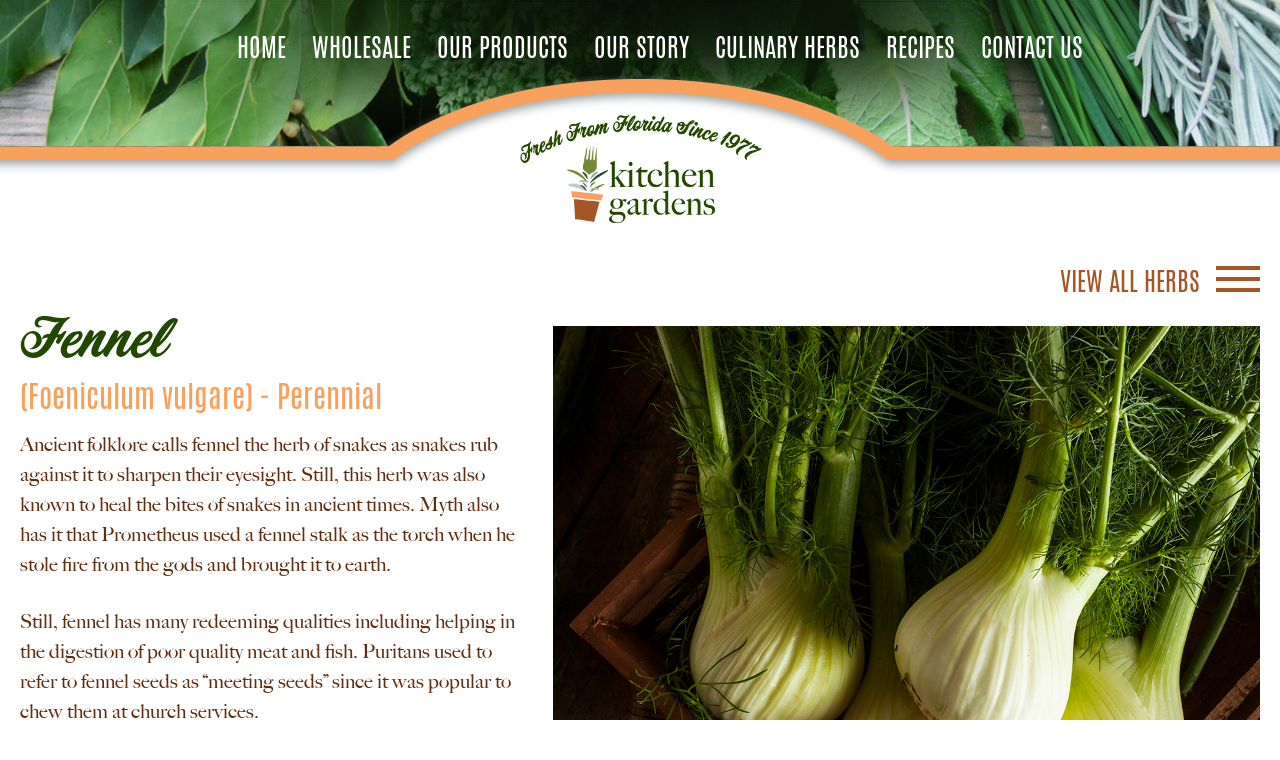

--- FILE ---
content_type: text/html; charset=UTF-8
request_url: https://www.kitchengardenherbs.com/herbs/fennel/
body_size: 10156
content:
<!DOCTYPE html>
<html lang="en-US" class="no-js">
<head>
<meta charset="UTF-8">
<meta name="viewport"  content="width=device-width, user-scalable=yes, initial-scale=1.0, minimum-scale=1.0">
<link rel="profile" href="http://gmpg.org/xfn/11">
<script src="https://use.typekit.net/wqn5ipj.js"></script>
<script>try{Typekit.load({ async: true });}catch(e){}</script>
<script>(function(html){html.className = html.className.replace(/\bno-js\b/,'js')})(document.documentElement);</script>
<meta name='robots' content='index, follow, max-image-preview:large, max-snippet:-1, max-video-preview:-1' />
	<style>img:is([sizes="auto" i], [sizes^="auto," i]) { contain-intrinsic-size: 3000px 1500px }</style>
	
	<!-- This site is optimized with the Yoast SEO plugin v24.2 - https://yoast.com/wordpress/plugins/seo/ -->
	<title>Fennel | Kitchen Gardens, Inc.</title>
	<link rel="canonical" href="https://www.kitchengardenherbs.com/herbs/fennel/" />
	<meta property="og:locale" content="en_US" />
	<meta property="og:type" content="article" />
	<meta property="og:title" content="Fennel | Kitchen Gardens, Inc." />
	<meta property="og:description" content="Ancient folklore calls fennel the herb of snakes as snakes rub against it to sharpen their eyesight." />
	<meta property="og:url" content="https://www.kitchengardenherbs.com/herbs/fennel/" />
	<meta property="og:site_name" content="Kitchen Gardens, Inc." />
	<meta property="article:modified_time" content="2018-03-31T00:40:24+00:00" />
	<meta property="og:image" content="https://www.kitchengardenherbs.com/wp-content/uploads/2018/03/Fennel.jpg" />
	<meta property="og:image:width" content="1200" />
	<meta property="og:image:height" content="976" />
	<meta property="og:image:type" content="image/jpeg" />
	<meta name="twitter:card" content="summary_large_image" />
	<script type="application/ld+json" class="yoast-schema-graph">{"@context":"https://schema.org","@graph":[{"@type":"WebPage","@id":"https://www.kitchengardenherbs.com/herbs/fennel/","url":"https://www.kitchengardenherbs.com/herbs/fennel/","name":"Fennel | Kitchen Gardens, Inc.","isPartOf":{"@id":"https://www.kitchengardenherbs.com/#website"},"primaryImageOfPage":{"@id":"https://www.kitchengardenherbs.com/herbs/fennel/#primaryimage"},"image":{"@id":"https://www.kitchengardenherbs.com/herbs/fennel/#primaryimage"},"thumbnailUrl":"https://www.kitchengardenherbs.com/wp-content/uploads/2018/03/Fennel.jpg","datePublished":"2018-03-01T08:49:25+00:00","dateModified":"2018-03-31T00:40:24+00:00","breadcrumb":{"@id":"https://www.kitchengardenherbs.com/herbs/fennel/#breadcrumb"},"inLanguage":"en-US","potentialAction":[{"@type":"ReadAction","target":["https://www.kitchengardenherbs.com/herbs/fennel/"]}]},{"@type":"ImageObject","inLanguage":"en-US","@id":"https://www.kitchengardenherbs.com/herbs/fennel/#primaryimage","url":"https://www.kitchengardenherbs.com/wp-content/uploads/2018/03/Fennel.jpg","contentUrl":"https://www.kitchengardenherbs.com/wp-content/uploads/2018/03/Fennel.jpg","width":1200,"height":976},{"@type":"BreadcrumbList","@id":"https://www.kitchengardenherbs.com/herbs/fennel/#breadcrumb","itemListElement":[{"@type":"ListItem","position":1,"name":"Home","item":"https://www.kitchengardenherbs.com/"},{"@type":"ListItem","position":2,"name":"Fennel"}]},{"@type":"WebSite","@id":"https://www.kitchengardenherbs.com/#website","url":"https://www.kitchengardenherbs.com/","name":"Kitchen Gardens, Inc.","description":"","potentialAction":[{"@type":"SearchAction","target":{"@type":"EntryPoint","urlTemplate":"https://www.kitchengardenherbs.com/?s={search_term_string}"},"query-input":{"@type":"PropertyValueSpecification","valueRequired":true,"valueName":"search_term_string"}}],"inLanguage":"en-US"}]}</script>
	<!-- / Yoast SEO plugin. -->


<link rel='dns-prefetch' href='//fonts.googleapis.com' />
<link rel="alternate" type="application/rss+xml" title="Kitchen Gardens, Inc. &raquo; Feed" href="https://www.kitchengardenherbs.com/feed/" />
<script type="text/javascript">
/* <![CDATA[ */
window._wpemojiSettings = {"baseUrl":"https:\/\/s.w.org\/images\/core\/emoji\/15.0.3\/72x72\/","ext":".png","svgUrl":"https:\/\/s.w.org\/images\/core\/emoji\/15.0.3\/svg\/","svgExt":".svg","source":{"concatemoji":"https:\/\/www.kitchengardenherbs.com\/wp-includes\/js\/wp-emoji-release.min.js?ver=6.7.4"}};
/*! This file is auto-generated */
!function(i,n){var o,s,e;function c(e){try{var t={supportTests:e,timestamp:(new Date).valueOf()};sessionStorage.setItem(o,JSON.stringify(t))}catch(e){}}function p(e,t,n){e.clearRect(0,0,e.canvas.width,e.canvas.height),e.fillText(t,0,0);var t=new Uint32Array(e.getImageData(0,0,e.canvas.width,e.canvas.height).data),r=(e.clearRect(0,0,e.canvas.width,e.canvas.height),e.fillText(n,0,0),new Uint32Array(e.getImageData(0,0,e.canvas.width,e.canvas.height).data));return t.every(function(e,t){return e===r[t]})}function u(e,t,n){switch(t){case"flag":return n(e,"\ud83c\udff3\ufe0f\u200d\u26a7\ufe0f","\ud83c\udff3\ufe0f\u200b\u26a7\ufe0f")?!1:!n(e,"\ud83c\uddfa\ud83c\uddf3","\ud83c\uddfa\u200b\ud83c\uddf3")&&!n(e,"\ud83c\udff4\udb40\udc67\udb40\udc62\udb40\udc65\udb40\udc6e\udb40\udc67\udb40\udc7f","\ud83c\udff4\u200b\udb40\udc67\u200b\udb40\udc62\u200b\udb40\udc65\u200b\udb40\udc6e\u200b\udb40\udc67\u200b\udb40\udc7f");case"emoji":return!n(e,"\ud83d\udc26\u200d\u2b1b","\ud83d\udc26\u200b\u2b1b")}return!1}function f(e,t,n){var r="undefined"!=typeof WorkerGlobalScope&&self instanceof WorkerGlobalScope?new OffscreenCanvas(300,150):i.createElement("canvas"),a=r.getContext("2d",{willReadFrequently:!0}),o=(a.textBaseline="top",a.font="600 32px Arial",{});return e.forEach(function(e){o[e]=t(a,e,n)}),o}function t(e){var t=i.createElement("script");t.src=e,t.defer=!0,i.head.appendChild(t)}"undefined"!=typeof Promise&&(o="wpEmojiSettingsSupports",s=["flag","emoji"],n.supports={everything:!0,everythingExceptFlag:!0},e=new Promise(function(e){i.addEventListener("DOMContentLoaded",e,{once:!0})}),new Promise(function(t){var n=function(){try{var e=JSON.parse(sessionStorage.getItem(o));if("object"==typeof e&&"number"==typeof e.timestamp&&(new Date).valueOf()<e.timestamp+604800&&"object"==typeof e.supportTests)return e.supportTests}catch(e){}return null}();if(!n){if("undefined"!=typeof Worker&&"undefined"!=typeof OffscreenCanvas&&"undefined"!=typeof URL&&URL.createObjectURL&&"undefined"!=typeof Blob)try{var e="postMessage("+f.toString()+"("+[JSON.stringify(s),u.toString(),p.toString()].join(",")+"));",r=new Blob([e],{type:"text/javascript"}),a=new Worker(URL.createObjectURL(r),{name:"wpTestEmojiSupports"});return void(a.onmessage=function(e){c(n=e.data),a.terminate(),t(n)})}catch(e){}c(n=f(s,u,p))}t(n)}).then(function(e){for(var t in e)n.supports[t]=e[t],n.supports.everything=n.supports.everything&&n.supports[t],"flag"!==t&&(n.supports.everythingExceptFlag=n.supports.everythingExceptFlag&&n.supports[t]);n.supports.everythingExceptFlag=n.supports.everythingExceptFlag&&!n.supports.flag,n.DOMReady=!1,n.readyCallback=function(){n.DOMReady=!0}}).then(function(){return e}).then(function(){var e;n.supports.everything||(n.readyCallback(),(e=n.source||{}).concatemoji?t(e.concatemoji):e.wpemoji&&e.twemoji&&(t(e.twemoji),t(e.wpemoji)))}))}((window,document),window._wpemojiSettings);
/* ]]> */
</script>
<style id='wp-emoji-styles-inline-css' type='text/css'>

	img.wp-smiley, img.emoji {
		display: inline !important;
		border: none !important;
		box-shadow: none !important;
		height: 1em !important;
		width: 1em !important;
		margin: 0 0.07em !important;
		vertical-align: -0.1em !important;
		background: none !important;
		padding: 0 !important;
	}
</style>
<link rel='stylesheet' id='wp-block-library-css' href='https://www.kitchengardenherbs.com/wp-includes/css/dist/block-library/style.min.css?ver=6.7.4' type='text/css' media='all' />
<style id='classic-theme-styles-inline-css' type='text/css'>
/*! This file is auto-generated */
.wp-block-button__link{color:#fff;background-color:#32373c;border-radius:9999px;box-shadow:none;text-decoration:none;padding:calc(.667em + 2px) calc(1.333em + 2px);font-size:1.125em}.wp-block-file__button{background:#32373c;color:#fff;text-decoration:none}
</style>
<style id='global-styles-inline-css' type='text/css'>
:root{--wp--preset--aspect-ratio--square: 1;--wp--preset--aspect-ratio--4-3: 4/3;--wp--preset--aspect-ratio--3-4: 3/4;--wp--preset--aspect-ratio--3-2: 3/2;--wp--preset--aspect-ratio--2-3: 2/3;--wp--preset--aspect-ratio--16-9: 16/9;--wp--preset--aspect-ratio--9-16: 9/16;--wp--preset--color--black: #000000;--wp--preset--color--cyan-bluish-gray: #abb8c3;--wp--preset--color--white: #ffffff;--wp--preset--color--pale-pink: #f78da7;--wp--preset--color--vivid-red: #cf2e2e;--wp--preset--color--luminous-vivid-orange: #ff6900;--wp--preset--color--luminous-vivid-amber: #fcb900;--wp--preset--color--light-green-cyan: #7bdcb5;--wp--preset--color--vivid-green-cyan: #00d084;--wp--preset--color--pale-cyan-blue: #8ed1fc;--wp--preset--color--vivid-cyan-blue: #0693e3;--wp--preset--color--vivid-purple: #9b51e0;--wp--preset--gradient--vivid-cyan-blue-to-vivid-purple: linear-gradient(135deg,rgba(6,147,227,1) 0%,rgb(155,81,224) 100%);--wp--preset--gradient--light-green-cyan-to-vivid-green-cyan: linear-gradient(135deg,rgb(122,220,180) 0%,rgb(0,208,130) 100%);--wp--preset--gradient--luminous-vivid-amber-to-luminous-vivid-orange: linear-gradient(135deg,rgba(252,185,0,1) 0%,rgba(255,105,0,1) 100%);--wp--preset--gradient--luminous-vivid-orange-to-vivid-red: linear-gradient(135deg,rgba(255,105,0,1) 0%,rgb(207,46,46) 100%);--wp--preset--gradient--very-light-gray-to-cyan-bluish-gray: linear-gradient(135deg,rgb(238,238,238) 0%,rgb(169,184,195) 100%);--wp--preset--gradient--cool-to-warm-spectrum: linear-gradient(135deg,rgb(74,234,220) 0%,rgb(151,120,209) 20%,rgb(207,42,186) 40%,rgb(238,44,130) 60%,rgb(251,105,98) 80%,rgb(254,248,76) 100%);--wp--preset--gradient--blush-light-purple: linear-gradient(135deg,rgb(255,206,236) 0%,rgb(152,150,240) 100%);--wp--preset--gradient--blush-bordeaux: linear-gradient(135deg,rgb(254,205,165) 0%,rgb(254,45,45) 50%,rgb(107,0,62) 100%);--wp--preset--gradient--luminous-dusk: linear-gradient(135deg,rgb(255,203,112) 0%,rgb(199,81,192) 50%,rgb(65,88,208) 100%);--wp--preset--gradient--pale-ocean: linear-gradient(135deg,rgb(255,245,203) 0%,rgb(182,227,212) 50%,rgb(51,167,181) 100%);--wp--preset--gradient--electric-grass: linear-gradient(135deg,rgb(202,248,128) 0%,rgb(113,206,126) 100%);--wp--preset--gradient--midnight: linear-gradient(135deg,rgb(2,3,129) 0%,rgb(40,116,252) 100%);--wp--preset--font-size--small: 13px;--wp--preset--font-size--medium: 20px;--wp--preset--font-size--large: 36px;--wp--preset--font-size--x-large: 42px;--wp--preset--spacing--20: 0.44rem;--wp--preset--spacing--30: 0.67rem;--wp--preset--spacing--40: 1rem;--wp--preset--spacing--50: 1.5rem;--wp--preset--spacing--60: 2.25rem;--wp--preset--spacing--70: 3.38rem;--wp--preset--spacing--80: 5.06rem;--wp--preset--shadow--natural: 6px 6px 9px rgba(0, 0, 0, 0.2);--wp--preset--shadow--deep: 12px 12px 50px rgba(0, 0, 0, 0.4);--wp--preset--shadow--sharp: 6px 6px 0px rgba(0, 0, 0, 0.2);--wp--preset--shadow--outlined: 6px 6px 0px -3px rgba(255, 255, 255, 1), 6px 6px rgba(0, 0, 0, 1);--wp--preset--shadow--crisp: 6px 6px 0px rgba(0, 0, 0, 1);}:where(.is-layout-flex){gap: 0.5em;}:where(.is-layout-grid){gap: 0.5em;}body .is-layout-flex{display: flex;}.is-layout-flex{flex-wrap: wrap;align-items: center;}.is-layout-flex > :is(*, div){margin: 0;}body .is-layout-grid{display: grid;}.is-layout-grid > :is(*, div){margin: 0;}:where(.wp-block-columns.is-layout-flex){gap: 2em;}:where(.wp-block-columns.is-layout-grid){gap: 2em;}:where(.wp-block-post-template.is-layout-flex){gap: 1.25em;}:where(.wp-block-post-template.is-layout-grid){gap: 1.25em;}.has-black-color{color: var(--wp--preset--color--black) !important;}.has-cyan-bluish-gray-color{color: var(--wp--preset--color--cyan-bluish-gray) !important;}.has-white-color{color: var(--wp--preset--color--white) !important;}.has-pale-pink-color{color: var(--wp--preset--color--pale-pink) !important;}.has-vivid-red-color{color: var(--wp--preset--color--vivid-red) !important;}.has-luminous-vivid-orange-color{color: var(--wp--preset--color--luminous-vivid-orange) !important;}.has-luminous-vivid-amber-color{color: var(--wp--preset--color--luminous-vivid-amber) !important;}.has-light-green-cyan-color{color: var(--wp--preset--color--light-green-cyan) !important;}.has-vivid-green-cyan-color{color: var(--wp--preset--color--vivid-green-cyan) !important;}.has-pale-cyan-blue-color{color: var(--wp--preset--color--pale-cyan-blue) !important;}.has-vivid-cyan-blue-color{color: var(--wp--preset--color--vivid-cyan-blue) !important;}.has-vivid-purple-color{color: var(--wp--preset--color--vivid-purple) !important;}.has-black-background-color{background-color: var(--wp--preset--color--black) !important;}.has-cyan-bluish-gray-background-color{background-color: var(--wp--preset--color--cyan-bluish-gray) !important;}.has-white-background-color{background-color: var(--wp--preset--color--white) !important;}.has-pale-pink-background-color{background-color: var(--wp--preset--color--pale-pink) !important;}.has-vivid-red-background-color{background-color: var(--wp--preset--color--vivid-red) !important;}.has-luminous-vivid-orange-background-color{background-color: var(--wp--preset--color--luminous-vivid-orange) !important;}.has-luminous-vivid-amber-background-color{background-color: var(--wp--preset--color--luminous-vivid-amber) !important;}.has-light-green-cyan-background-color{background-color: var(--wp--preset--color--light-green-cyan) !important;}.has-vivid-green-cyan-background-color{background-color: var(--wp--preset--color--vivid-green-cyan) !important;}.has-pale-cyan-blue-background-color{background-color: var(--wp--preset--color--pale-cyan-blue) !important;}.has-vivid-cyan-blue-background-color{background-color: var(--wp--preset--color--vivid-cyan-blue) !important;}.has-vivid-purple-background-color{background-color: var(--wp--preset--color--vivid-purple) !important;}.has-black-border-color{border-color: var(--wp--preset--color--black) !important;}.has-cyan-bluish-gray-border-color{border-color: var(--wp--preset--color--cyan-bluish-gray) !important;}.has-white-border-color{border-color: var(--wp--preset--color--white) !important;}.has-pale-pink-border-color{border-color: var(--wp--preset--color--pale-pink) !important;}.has-vivid-red-border-color{border-color: var(--wp--preset--color--vivid-red) !important;}.has-luminous-vivid-orange-border-color{border-color: var(--wp--preset--color--luminous-vivid-orange) !important;}.has-luminous-vivid-amber-border-color{border-color: var(--wp--preset--color--luminous-vivid-amber) !important;}.has-light-green-cyan-border-color{border-color: var(--wp--preset--color--light-green-cyan) !important;}.has-vivid-green-cyan-border-color{border-color: var(--wp--preset--color--vivid-green-cyan) !important;}.has-pale-cyan-blue-border-color{border-color: var(--wp--preset--color--pale-cyan-blue) !important;}.has-vivid-cyan-blue-border-color{border-color: var(--wp--preset--color--vivid-cyan-blue) !important;}.has-vivid-purple-border-color{border-color: var(--wp--preset--color--vivid-purple) !important;}.has-vivid-cyan-blue-to-vivid-purple-gradient-background{background: var(--wp--preset--gradient--vivid-cyan-blue-to-vivid-purple) !important;}.has-light-green-cyan-to-vivid-green-cyan-gradient-background{background: var(--wp--preset--gradient--light-green-cyan-to-vivid-green-cyan) !important;}.has-luminous-vivid-amber-to-luminous-vivid-orange-gradient-background{background: var(--wp--preset--gradient--luminous-vivid-amber-to-luminous-vivid-orange) !important;}.has-luminous-vivid-orange-to-vivid-red-gradient-background{background: var(--wp--preset--gradient--luminous-vivid-orange-to-vivid-red) !important;}.has-very-light-gray-to-cyan-bluish-gray-gradient-background{background: var(--wp--preset--gradient--very-light-gray-to-cyan-bluish-gray) !important;}.has-cool-to-warm-spectrum-gradient-background{background: var(--wp--preset--gradient--cool-to-warm-spectrum) !important;}.has-blush-light-purple-gradient-background{background: var(--wp--preset--gradient--blush-light-purple) !important;}.has-blush-bordeaux-gradient-background{background: var(--wp--preset--gradient--blush-bordeaux) !important;}.has-luminous-dusk-gradient-background{background: var(--wp--preset--gradient--luminous-dusk) !important;}.has-pale-ocean-gradient-background{background: var(--wp--preset--gradient--pale-ocean) !important;}.has-electric-grass-gradient-background{background: var(--wp--preset--gradient--electric-grass) !important;}.has-midnight-gradient-background{background: var(--wp--preset--gradient--midnight) !important;}.has-small-font-size{font-size: var(--wp--preset--font-size--small) !important;}.has-medium-font-size{font-size: var(--wp--preset--font-size--medium) !important;}.has-large-font-size{font-size: var(--wp--preset--font-size--large) !important;}.has-x-large-font-size{font-size: var(--wp--preset--font-size--x-large) !important;}
:where(.wp-block-post-template.is-layout-flex){gap: 1.25em;}:where(.wp-block-post-template.is-layout-grid){gap: 1.25em;}
:where(.wp-block-columns.is-layout-flex){gap: 2em;}:where(.wp-block-columns.is-layout-grid){gap: 2em;}
:root :where(.wp-block-pullquote){font-size: 1.5em;line-height: 1.6;}
</style>
<link rel='stylesheet' id='contact-form-7-css' href='https://www.kitchengardenherbs.com/wp-content/plugins/contact-form-7/includes/css/styles.css?ver=6.0.3' type='text/css' media='all' />
<link rel='stylesheet' id='wpcf7-redirect-script-frontend-css' href='https://www.kitchengardenherbs.com/wp-content/plugins/wpcf7-redirect/build/css/wpcf7-redirect-frontend.min.css?ver=1.1' type='text/css' media='all' />
<link rel='stylesheet' id='twentysixteen-fonts-css' href='https://fonts.googleapis.com/css?family=Merriweather%3A400%2C700%2C900%2C400italic%2C700italic%2C900italic%7CMontserrat%3A400%2C700%7CInconsolata%3A400&#038;subset=latin%2Clatin-ext' type='text/css' media='all' />
<link rel='stylesheet' id='genericons-css' href='https://www.kitchengardenherbs.com/wp-content/themes/kitchen-garden/genericons/genericons.css?ver=3.4.1' type='text/css' media='all' />
<link rel='stylesheet' id='twentysixteen-style-css' href='https://www.kitchengardenherbs.com/wp-content/themes/kitchen-garden/style.css?ver=6.7.4' type='text/css' media='all' />
<!--[if lt IE 10]>
<link rel='stylesheet' id='twentysixteen-ie-css' href='https://www.kitchengardenherbs.com/wp-content/themes/kitchen-garden/css/ie.css?ver=20160816' type='text/css' media='all' />
<![endif]-->
<!--[if lt IE 9]>
<link rel='stylesheet' id='twentysixteen-ie8-css' href='https://www.kitchengardenherbs.com/wp-content/themes/kitchen-garden/css/ie8.css?ver=20160816' type='text/css' media='all' />
<![endif]-->
<!--[if lt IE 8]>
<link rel='stylesheet' id='twentysixteen-ie7-css' href='https://www.kitchengardenherbs.com/wp-content/themes/kitchen-garden/css/ie7.css?ver=20160816' type='text/css' media='all' />
<![endif]-->
<link rel='stylesheet' id='kitchen-bootstrap-css-css' href='https://www.kitchengardenherbs.com/wp-content/themes/kitchen-garden/css/bootstrap.css?ver=6.7.4' type='text/css' media='all' />
<link rel='stylesheet' id='kitchen-font-css-css' href='https://www.kitchengardenherbs.com/wp-content/themes/kitchen-garden/font-awesome/css/font-awesome.min.css?ver=6.7.4' type='text/css' media='all' />
<link rel='stylesheet' id='kitchen-owl-css-css' href='https://www.kitchengardenherbs.com/wp-content/themes/kitchen-garden/css/owl.carousel.min.css?ver=6.7.4' type='text/css' media='all' />
<link rel='stylesheet' id='flexslider-css-css' href='https://www.kitchengardenherbs.com/wp-content/themes/kitchen-garden/css/flexslider.css?ver=6.7.4' type='text/css' media='all' />
<link rel='stylesheet' id='kitchen-style-css-css' href='https://www.kitchengardenherbs.com/wp-content/themes/kitchen-garden/css/style.css?ver=6.7.4' type='text/css' media='all' />
<link rel='stylesheet' id='light-gallery-css' href='https://www.kitchengardenherbs.com/wp-content/themes/kitchen-garden/lightgallery/lightgallery.css?ver=6.7.4' type='text/css' media='all' />
<script type="text/javascript" src="https://www.kitchengardenherbs.com/wp-includes/js/jquery/jquery.min.js?ver=3.7.1" id="jquery-core-js"></script>
<script type="text/javascript" src="https://www.kitchengardenherbs.com/wp-includes/js/jquery/jquery-migrate.min.js?ver=3.4.1" id="jquery-migrate-js"></script>
<!--[if lt IE 9]>
<script type="text/javascript" src="https://www.kitchengardenherbs.com/wp-content/themes/kitchen-garden/js/html5.js?ver=3.7.3" id="twentysixteen-html5-js"></script>
<![endif]-->
<script type="text/javascript" src="https://www.kitchengardenherbs.com/wp-content/themes/kitchen-garden/lightgallery/lightgallery.js?ver=6.7.4" id="lightgallery-js"></script>
<script type="text/javascript" src="https://www.kitchengardenherbs.com/wp-content/themes/kitchen-garden/lightgallery/lg-thumbnail.js?ver=6.7.4" id="lg-thumbnail-js"></script>
<script type="text/javascript" src="https://www.kitchengardenherbs.com/wp-content/themes/kitchen-garden/lightgallery/lg-fullscreen.min.js?ver=6.7.4" id="lg-fullscreen-js"></script>
<link rel="https://api.w.org/" href="https://www.kitchengardenherbs.com/wp-json/" /><link rel="EditURI" type="application/rsd+xml" title="RSD" href="https://www.kitchengardenherbs.com/xmlrpc.php?rsd" />
<meta name="generator" content="WordPress 6.7.4" />
<link rel='shortlink' href='https://www.kitchengardenherbs.com/?p=104' />
<link rel="alternate" title="oEmbed (JSON)" type="application/json+oembed" href="https://www.kitchengardenherbs.com/wp-json/oembed/1.0/embed?url=https%3A%2F%2Fwww.kitchengardenherbs.com%2Fherbs%2Ffennel%2F" />
<link rel="alternate" title="oEmbed (XML)" type="text/xml+oembed" href="https://www.kitchengardenherbs.com/wp-json/oembed/1.0/embed?url=https%3A%2F%2Fwww.kitchengardenherbs.com%2Fherbs%2Ffennel%2F&#038;format=xml" />
<link rel="icon" href="https://www.kitchengardenherbs.com/wp-content/uploads/2025/01/kg-icon-150x150.png" sizes="32x32" />
<link rel="icon" href="https://www.kitchengardenherbs.com/wp-content/uploads/2025/01/kg-icon-300x300.png" sizes="192x192" />
<link rel="apple-touch-icon" href="https://www.kitchengardenherbs.com/wp-content/uploads/2025/01/kg-icon-300x300.png" />
<meta name="msapplication-TileImage" content="https://www.kitchengardenherbs.com/wp-content/uploads/2025/01/kg-icon-300x300.png" />
</head>
<!-- Global site tag (gtag.js) - Google Analytics -->
<script async src="https://www.googletagmanager.com/gtag/js?id=UA-119637099-1"></script>
<script>
  window.dataLayer = window.dataLayer || [];
  function gtag(){dataLayer.push(arguments);}
  gtag('js', new Date());

  gtag('config', 'UA-119637099-1');
</script>

<body class="herbs-template-default single single-herbs postid-104">

<a class="togg-menu">
                    <span></span>
                    <span></span>
                    <span></span>
                </a>
                
                
    <!-- Header Area Start 
    ====================================================== -->
    <section class="bdt">
	<header class="header-area">
    	<div class="head-container clearfix">
        
            <!-- Start: Menu Area -->
            <div class="menu-container">
                
                <ul class="main-menu ntre">
                <div class="menu-header_menu-container"><ul class="main-menu1"><li id="menu-item-38" class="menu-item menu-item-type-post_type menu-item-object-page menu-item-home menu-item-38"><a href="https://www.kitchengardenherbs.com/">Home</a></li>
<li id="menu-item-39" class="menu-item menu-item-type-post_type menu-item-object-page menu-item-39"><a href="https://www.kitchengardenherbs.com/wholesale/">Wholesale</a></li>
<li id="menu-item-440" class="menu-item menu-item-type-custom menu-item-object-custom menu-item-440"><a href="https://www.kitchengardenherbs.com/our-products/">Our Products</a></li>
<li id="menu-item-41" class="menu-item menu-item-type-post_type menu-item-object-page menu-item-41"><a href="https://www.kitchengardenherbs.com/our-story/">Our Story</a></li>
<li id="menu-item-164" class="menu-item menu-item-type-custom menu-item-object-custom menu-item-164"><a href="https://www.kitchengardenherbs.com/culinary-herbs/">Culinary Herbs</a></li>
<li id="menu-item-181" class="menu-item menu-item-type-custom menu-item-object-custom menu-item-181"><a href="https://www.kitchengardenherbs.com/recipes/">Recipes</a></li>
<li id="menu-item-439" class="menu-item menu-item-type-post_type menu-item-object-page menu-item-439"><a href="https://www.kitchengardenherbs.com/contact-us/">Contact Us</a></li>
</ul></div>                </ul>
            </div>
            <!-- Start: Menu Area -->
            
            <!-- Start: Logo Area -->
            <div class="logo-area">
                <div class="logo-float">
                    <div class="logo-main"><a href="https://www.kitchengardenherbs.com/" class="logo"> <img src="https://www.kitchengardenherbs.com/wp-content/uploads/2017/09/logo-main.png" height="" width="" alt="" /></a></div>
                </div>
            </div>
            <!-- End: Logo Area -->
        
    	</div>
    </header>
    <!-- =================================================
    Header Area End -->

<section class="inner-wrapper-con">


<div class="overlay-nav" id="overlay">
    <div class="container">
      <nav class="overlay-menu">
      	<h1>Explore the world of Herbs!</h1>
                                          
                                 <div class="overlay-menu-list">
                <ul>
                                    <li><a href="https://www.kitchengardenherbs.com/herbs/arugula/">Arugula</a></li>
                    
                                                              
                                         <li><a href="https://www.kitchengardenherbs.com/herbs/basil/">Basil</a></li>
                    
                                                              
                                         <li><a href="https://www.kitchengardenherbs.com/herbs/catnip/">Catnip</a></li>
                    
                                                              
                                         <li><a href="https://www.kitchengardenherbs.com/herbs/chamomile/">Chamomile</a></li>
                    
                                                              
                                         <li><a href="https://www.kitchengardenherbs.com/herbs/chives-garlic/">Chives &#038; Garlic</a></li>
                    
                                                              
                                         <li><a href="https://www.kitchengardenherbs.com/herbs/cilantro-coriander/">Cilantro (Coriander)</a></li>
                    
                                                              
                                         <li><a href="https://www.kitchengardenherbs.com/herbs/culantro/">Culantro</a></li>
                    
                                                              
                                         <li><a href="https://www.kitchengardenherbs.com/herbs/dill/">Dill</a></li>
                    
                                         </ul>
            </div>
                                                      
                                 <div class="overlay-menu-list">
                <ul>
                                    <li><a href="https://www.kitchengardenherbs.com/herbs/fennel/">Fennel</a></li>
                    
                                                              
                                         <li><a href="https://www.kitchengardenherbs.com/herbs/french-sorrel/">French Sorrel</a></li>
                    
                                                              
                                         <li><a href="https://www.kitchengardenherbs.com/herbs/lavender/">Lavender</a></li>
                    
                                                              
                                         <li><a href="https://www.kitchengardenherbs.com/herbs/lemon-balm/">Lemon Balm</a></li>
                    
                                                              
                                         <li><a href="https://www.kitchengardenherbs.com/herbs/lemon-grass/">Lemon Grass</a></li>
                    
                                                              
                                         <li><a href="https://www.kitchengardenherbs.com/herbs/marjoram/">Marjoram</a></li>
                    
                                                              
                                         <li><a href="https://www.kitchengardenherbs.com/herbs/mint/">Mint</a></li>
                    
                                                              
                                         <li><a href="https://www.kitchengardenherbs.com/herbs/nasturtium/">Nasturtium</a></li>
                    
                                         </ul>
            </div>
                                                      
                                 <div class="overlay-menu-list">
                <ul>
                                    <li><a href="https://www.kitchengardenherbs.com/herbs/oregano/">Oregano</a></li>
                    
                                                              
                                         <li><a href="https://www.kitchengardenherbs.com/herbs/parsley/">Parsley</a></li>
                    
                                                              
                                         <li><a href="https://www.kitchengardenherbs.com/herbs/pepper-red-hot-chili/">Pepper, Red Hot Chili</a></li>
                    
                                                              
                                         <li><a href="https://www.kitchengardenherbs.com/herbs/rosemary/">Rosemary</a></li>
                    
                                                              
                                         <li><a href="https://www.kitchengardenherbs.com/herbs/sage/">Sage</a></li>
                    
                                                              
                                         <li><a href="https://www.kitchengardenherbs.com/herbs/savory/">Savory</a></li>
                    
                                                              
                                         <li><a href="https://www.kitchengardenherbs.com/herbs/thyme/">Thyme</a></li>
                    
                                                              
                                         <li><a href="https://www.kitchengardenherbs.com/herbs/tomatoes-cherry/">Tomatoes, Cherry</a></li>
                    
                                         </ul>
            </div>
                                                     
       
                              
      </nav>
    </div>
</div>


    <!-- Welcome Area Start 
    ====================================================== -->
    <section class="herbs-overlay-area">
        <div class="container">
        <div class="row">
            <div class="herbs-rgt col-md-12">
            	<div class="button_container" id="toggle"><strong>VIEW ALL HERBS</strong><span class="top"></span><span class="middle"></span><span class="bottom"></span></div>
                <div class="herbs-rgt-qw">
                	 <img src="https://www.kitchengardenherbs.com/wp-content/uploads/2018/03/Fennel.jpg"  alt="">
                </div>
            
                <h1>Fennel</h1>
                <h4>(Foeniculum vulgare) - Perennial</h4>
                  <p>Ancient folklore calls fennel the herb of snakes as snakes rub against it to sharpen their eyesight. Still, this herb was also known to heal the bites of snakes in ancient times. Myth also has it that Prometheus used a fennel stalk as the torch when he stole fire from the gods and brought it to earth.</p>
<p>Still, fennel has many redeeming qualities including helping in the digestion of poor quality meat and fish. Puritans used to refer to fennel seeds as &#8220;meeting seeds&#8221; since it was popular to chew them at church services. </p>
<p>Fennel has a flavor like licorice but is sweeter and lighter. It is an annual but known as a perennial in temperate climates. Fennel is closely related to dill, which is given away by its blue-green, feathery foliage. It grows 6 to 8 feet tall and produces tiny yellow flowers in a flat umbrella shape. It has thick, glossy stems and ribbed seeds.</p>
<p>Fennel is a hardy herb that does well in the southern states since it prefers warm weather and is drought-resistant, so given proper care, fennel will reach peak performance. It needs lots of food and water &#8211; and a soil with good drainage is a must.</p>
   
                  </div>      
        </div>
        </div>
    </section>
    <!-- =================================================
    Welcome Area End -->
    
    
    <!-- Trademark Area Start 
    ====================================================== -->
       <section class="green-parallax-sec">
    	<div class="container">
        	<h3>Growing Tips!</h3>
            <hr />
            <ul>
            	<li><div class="icon-list"><img src="https://www.kitchengardenherbs.com/wp-content/themes/kitchen-garden/img/inner-iconq-01.png" alt="" /></div>Sun Exposure:   Full sun or high shade</li>             	<li><div class="icon-list"><img src="https://www.kitchengardenherbs.com/wp-content/themes/kitchen-garden/img/inner-iconq-04.png" alt="" /></div>Where to Plant:  Cooler areas of the garden</li>            	<li><div class="icon-list"><img src="https://www.kitchengardenherbs.com/wp-content/themes/kitchen-garden/img/inner-iconq-02.png" alt="" /></div>Water Requirements:  Keep moist for best performance</li>            	<li><div class="icon-list"><img src="https://www.kitchengardenherbs.com/wp-content/themes/kitchen-garden/img/inner-iconq-05.png" alt="" /></div>Harvesting:  Harvest leaves as at any time. Harvest flower heads after seeds have formed and the flower head has died. Extract seeds and dry them in a cool, dry location.</li>            	<li><div class="icon-list"><img src="https://www.kitchengardenherbs.com/wp-content/themes/kitchen-garden/img/inner-iconq-03.png" alt="" /></div>Soil Type:  Loamy, well-draining soil</li>            	<li><div class="icon-list"><img src="https://www.kitchengardenherbs.com/wp-content/themes/kitchen-garden/img/inner-iconq-06.png" alt="" /></div>Growth Habit:  Grows well from seed in spring or fall</li>            </ul>
        </div>
    </section>
        <!-- =================================================
    Trademark Area End -->
    
    
    <!-- Carousel Area Start 
    ====================================================== -->
    <section class="sliding-area">
    	<div class="container">
        	<h3>Explore the world of Herbs!</h3>
        </div>
        <div class="owl-carousel" id="item-slider">
            
                                 <!-- Start: Item 01 -->
            <div class="item">
                <div class="item-single">
                	<a href="https://www.kitchengardenherbs.com/herbs/arugula/" class="mask-content">
                    	<div class="mask-conts">
                         <h3>Arugula</h3>
                            <h4>(Eruca vesicar spp. savita) - Annual</h4>
                           <p>Arugula is most popular in Italian cuisine, and especially in salads. </p>
                        </div>
                    </a>
                    <img src="https://www.kitchengardenherbs.com/wp-content/uploads/2018/03/Arugula.jpg" class="item-img" alt="">
                </div>
            </div>
            <!-- End: Item 01 -->
                         <!-- Start: Item 01 -->
            <div class="item">
                <div class="item-single">
                	<a href="https://www.kitchengardenherbs.com/herbs/basil/" class="mask-content">
                    	<div class="mask-conts">
                         <h3>Basil</h3>
                            <h4>(Ocimum spp.) - Annual</h4>
                           <p>Basil is one of the most popular herbs to date.</p>
                        </div>
                    </a>
                    <img src="https://www.kitchengardenherbs.com/wp-content/uploads/2018/03/Basil.jpg" class="item-img" alt="">
                </div>
            </div>
            <!-- End: Item 01 -->
                         <!-- Start: Item 01 -->
            <div class="item">
                <div class="item-single">
                	<a href="https://www.kitchengardenherbs.com/herbs/catnip/" class="mask-content">
                    	<div class="mask-conts">
                         <h3>Catnip</h3>
                            <h4>(Nepeta cataria) -  Perennial</h4>
                           <p>This herb is a feline favorite.</p>
                        </div>
                    </a>
                    <img src="https://www.kitchengardenherbs.com/wp-content/uploads/2018/03/Catnip.jpg" class="item-img" alt="">
                </div>
            </div>
            <!-- End: Item 01 -->
                         <!-- Start: Item 01 -->
            <div class="item">
                <div class="item-single">
                	<a href="https://www.kitchengardenherbs.com/herbs/chamomile/" class="mask-content">
                    	<div class="mask-conts">
                         <h3>Chamomile</h3>
                            <h4>(Chamaemelum nobile) -  Annual</h4>
                           <p>The name &#8220;chamomile&#8221; means &#8220;ground apple,&#8221; a name which arises from the apple scent</p>
                        </div>
                    </a>
                    <img src="https://www.kitchengardenherbs.com/wp-content/uploads/2018/03/Chamomile.jpg" class="item-img" alt="">
                </div>
            </div>
            <!-- End: Item 01 -->
                         <!-- Start: Item 01 -->
            <div class="item">
                <div class="item-single">
                	<a href="https://www.kitchengardenherbs.com/herbs/chives-garlic/" class="mask-content">
                    	<div class="mask-conts">
                         <h3>Chives &#038; Garlic</h3>
                            <h4>(Allium schoenoprasum) - Perennial</h4>
                           <p>It was once believed that chives could only be safely prepared by &#8220;alchemists&#8221; because of the effects chives were thought to have.</p>
                        </div>
                    </a>
                    <img src="https://www.kitchengardenherbs.com/wp-content/uploads/2018/03/Chives.jpg" class="item-img" alt="">
                </div>
            </div>
            <!-- End: Item 01 -->
                         <!-- Start: Item 01 -->
            <div class="item">
                <div class="item-single">
                	<a href="https://www.kitchengardenherbs.com/herbs/cilantro-coriander/" class="mask-content">
                    	<div class="mask-conts">
                         <h3>Cilantro (Coriander)</h3>
                            <h4>(Coriandrum sativum) – Annual</h4>
                           <p>Cilantro (coriander) is one of the world’s most popular herbs.</p>
                        </div>
                    </a>
                    <img src="https://www.kitchengardenherbs.com/wp-content/uploads/2018/03/Cilantro.jpg" class="item-img" alt="">
                </div>
            </div>
            <!-- End: Item 01 -->
                         <!-- Start: Item 01 -->
            <div class="item">
                <div class="item-single">
                	<a href="https://www.kitchengardenherbs.com/herbs/culantro/" class="mask-content">
                    	<div class="mask-conts">
                         <h3>Culantro</h3>
                            <h4>(Eryngium foetidum) - Biennial</h4>
                           <p>Culantro is a flavorful herb used in caribbean cooking. </p>
                        </div>
                    </a>
                    <img src="https://www.kitchengardenherbs.com/wp-content/uploads/2018/03/Culantro.jpg" class="item-img" alt="">
                </div>
            </div>
            <!-- End: Item 01 -->
                         <!-- Start: Item 01 -->
            <div class="item">
                <div class="item-single">
                	<a href="https://www.kitchengardenherbs.com/herbs/dill/" class="mask-content">
                    	<div class="mask-conts">
                         <h3>Dill</h3>
                            <h4>(Anethum graveolens) - Annual</h4>
                           <p>Dill comes from the Norse word meaning &#8220;to lull to sleep.&#8221;</p>
                        </div>
                    </a>
                    <img src="https://www.kitchengardenherbs.com/wp-content/uploads/2018/03/Dill.jpg" class="item-img" alt="">
                </div>
            </div>
            <!-- End: Item 01 -->
                         <!-- Start: Item 01 -->
            <div class="item">
                <div class="item-single">
                	<a href="https://www.kitchengardenherbs.com/herbs/fennel/" class="mask-content">
                    	<div class="mask-conts">
                         <h3>Fennel</h3>
                            <h4>(Foeniculum vulgare) - Perennial</h4>
                           <p>Ancient folklore calls fennel the herb of snakes as snakes rub against it to sharpen their eyesight.</p>
                        </div>
                    </a>
                    <img src="https://www.kitchengardenherbs.com/wp-content/uploads/2018/03/Fennel.jpg" class="item-img" alt="">
                </div>
            </div>
            <!-- End: Item 01 -->
                         <!-- Start: Item 01 -->
            <div class="item">
                <div class="item-single">
                	<a href="https://www.kitchengardenherbs.com/herbs/french-sorrel/" class="mask-content">
                    	<div class="mask-conts">
                         <h3>French Sorrel</h3>
                            <h4>(Rumex scutatus) – Perennial</h4>
                           <p>Not only are there many species of sorrel, but they have been known as cures for many things for years.</p>
                        </div>
                    </a>
                    <img src="https://www.kitchengardenherbs.com/wp-content/uploads/2018/03/French-Sorrel.jpg" class="item-img" alt="">
                </div>
            </div>
            <!-- End: Item 01 -->
                         <!-- Start: Item 01 -->
            <div class="item">
                <div class="item-single">
                	<a href="https://www.kitchengardenherbs.com/herbs/lavender/" class="mask-content">
                    	<div class="mask-conts">
                         <h3>Lavender</h3>
                            <h4>(Lavandula spp.) - Annual & Perennial</h4>
                           <p>Lavender is famous for its clean and refreshing scent.</p>
                        </div>
                    </a>
                    <img src="https://www.kitchengardenherbs.com/wp-content/uploads/2018/03/Lavender.jpg" class="item-img" alt="">
                </div>
            </div>
            <!-- End: Item 01 -->
                         <!-- Start: Item 01 -->
            <div class="item">
                <div class="item-single">
                	<a href="https://www.kitchengardenherbs.com/herbs/lemon-balm/" class="mask-content">
                    	<div class="mask-conts">
                         <h3>Lemon Balm</h3>
                            <h4>(Melissa officinalis) - Perennial</h4>
                           <p>The calming nature of lemon balm has been known for centuries. It has also been said to renew youth, strengthen the brain and relieve languishing nature.</p>
                        </div>
                    </a>
                    <img src="https://www.kitchengardenherbs.com/wp-content/uploads/2018/03/Lemon-Balm.jpg" class="item-img" alt="">
                </div>
            </div>
            <!-- End: Item 01 -->
                         <!-- Start: Item 01 -->
            <div class="item">
                <div class="item-single">
                	<a href="https://www.kitchengardenherbs.com/herbs/lemon-grass/" class="mask-content">
                    	<div class="mask-conts">
                         <h3>Lemon Grass</h3>
                            <h4>(Cymbopogan citratus) - Perennial</h4>
                           <p>Lemon grass has only recently become a well-known herb in the U.S. though it has been a key ingredient in Thai and Vietnamese cuisine for centuries.</p>
                        </div>
                    </a>
                    <img src="https://www.kitchengardenherbs.com/wp-content/uploads/2018/03/Lemon-Grass.jpg" class="item-img" alt="">
                </div>
            </div>
            <!-- End: Item 01 -->
                         <!-- Start: Item 01 -->
            <div class="item">
                <div class="item-single">
                	<a href="https://www.kitchengardenherbs.com/herbs/marjoram/" class="mask-content">
                    	<div class="mask-conts">
                         <h3>Marjoram</h3>
                            <h4>(Origanum majorana) - Annual & Perennial</h4>
                           <p>While marjoram has a sweet, delicate flavor, its use in ancient Greece was bittersweet.</p>
                        </div>
                    </a>
                    <img src="https://www.kitchengardenherbs.com/wp-content/uploads/2018/03/Marjoram.jpg" class="item-img" alt="">
                </div>
            </div>
            <!-- End: Item 01 -->
                         <!-- Start: Item 01 -->
            <div class="item">
                <div class="item-single">
                	<a href="https://www.kitchengardenherbs.com/herbs/mint/" class="mask-content">
                    	<div class="mask-conts">
                         <h3>Mint</h3>
                            <h4>(Mentha spp.) - Perennial</h4>
                           <p>Mint is one of the most famous herbs and rightfully so since there are 20 species of mint &#8211; and more than 1000 hybrids!</p>
                        </div>
                    </a>
                    <img src="https://www.kitchengardenherbs.com/wp-content/uploads/2018/03/MInt.jpg" class="item-img" alt="">
                </div>
            </div>
            <!-- End: Item 01 -->
                         <!-- Start: Item 01 -->
            <div class="item">
                <div class="item-single">
                	<a href="https://www.kitchengardenherbs.com/herbs/nasturtium/" class="mask-content">
                    	<div class="mask-conts">
                         <h3>Nasturtium</h3>
                            <h4>(Tropaeolum majus) - Annual</h4>
                           <p>Nasturtium is a zippy herb with bright flowers to go with its taste.</p>
                        </div>
                    </a>
                    <img src="https://www.kitchengardenherbs.com/wp-content/uploads/2018/03/Nasturtium.jpg" class="item-img" alt="">
                </div>
            </div>
            <!-- End: Item 01 -->
                         <!-- Start: Item 01 -->
            <div class="item">
                <div class="item-single">
                	<a href="https://www.kitchengardenherbs.com/herbs/oregano/" class="mask-content">
                    	<div class="mask-conts">
                         <h3>Oregano</h3>
                            <h4>(Origanum vulgare) - Perennial</h4>
                           <p>Oregano is a well-traveled herb- it is featured in the cuisine of Mexico, Central America, Italy and Spain but its name originates from the Greek word &#8220;origanum&#8221; which means &#8220;bitter herb.&#8221;</p>
                        </div>
                    </a>
                    <img src="https://www.kitchengardenherbs.com/wp-content/uploads/2018/03/Oregano.jpg" class="item-img" alt="">
                </div>
            </div>
            <!-- End: Item 01 -->
                         <!-- Start: Item 01 -->
            <div class="item">
                <div class="item-single">
                	<a href="https://www.kitchengardenherbs.com/herbs/parsley/" class="mask-content">
                    	<div class="mask-conts">
                         <h3>Parsley</h3>
                            <h4>(Petroselinum crispum) - Perennial</h4>
                           <p>Parsley has a dark past &#8211; the Greeks dedicated it to the goddess of the underworld, Persephose, and they wove into funeral wreaths.</p>
                        </div>
                    </a>
                    <img src="https://www.kitchengardenherbs.com/wp-content/uploads/2018/03/Parsley.jpg" class="item-img" alt="">
                </div>
            </div>
            <!-- End: Item 01 -->
                         <!-- Start: Item 01 -->
            <div class="item">
                <div class="item-single">
                	<a href="https://www.kitchengardenherbs.com/herbs/pepper-red-hot-chili/" class="mask-content">
                    	<div class="mask-conts">
                         <h3>Pepper, Red Hot Chili</h3>
                            <h4>(Capsicum spp.) - Annual</h4>
                           <p>Although most chili peppers are indigenous to South America, they are used and grown around the world.</p>
                        </div>
                    </a>
                    <img src="https://www.kitchengardenherbs.com/wp-content/uploads/2018/03/Pepper-Red-Hot-Chili.jpg" class="item-img" alt="">
                </div>
            </div>
            <!-- End: Item 01 -->
                         <!-- Start: Item 01 -->
            <div class="item">
                <div class="item-single">
                	<a href="https://www.kitchengardenherbs.com/herbs/rosemary/" class="mask-content">
                    	<div class="mask-conts">
                         <h3>Rosemary</h3>
                            <h4>(Rosmarinus officinalis) - Half-hardy Perennial</h4>
                           <p>&#8220;There&#8217;s rosemary, that&#8217;s for remembrance.&#8221; A classic Shakespearean line and one that reflects rosemary&#8217;s true character.</p>
                        </div>
                    </a>
                    <img src="https://www.kitchengardenherbs.com/wp-content/uploads/2018/03/Rosemary.jpg" class="item-img" alt="">
                </div>
            </div>
            <!-- End: Item 01 -->
                         <!-- Start: Item 01 -->
            <div class="item">
                <div class="item-single">
                	<a href="https://www.kitchengardenherbs.com/herbs/sage/" class="mask-content">
                    	<div class="mask-conts">
                         <h3>Sage</h3>
                            <h4>(Salvia officinalis) - Southern Annual</h4>
                           <p>Perhaps like a human sage, this herb has been known to be an authority in assuaging human ailments of virtually every kind.</p>
                        </div>
                    </a>
                    <img src="https://www.kitchengardenherbs.com/wp-content/uploads/2018/03/Sage.jpg" class="item-img" alt="">
                </div>
            </div>
            <!-- End: Item 01 -->
                         <!-- Start: Item 01 -->
            <div class="item">
                <div class="item-single">
                	<a href="https://www.kitchengardenherbs.com/herbs/savory/" class="mask-content">
                    	<div class="mask-conts">
                         <h3>Savory</h3>
                            <h4>(Salvia officinalis) - Southern Annual</h4>
                           <p>The herb known as savory has a savory flavor.</p>
                        </div>
                    </a>
                    <img src="https://www.kitchengardenherbs.com/wp-content/uploads/2018/03/Savory.jpg" class="item-img" alt="">
                </div>
            </div>
            <!-- End: Item 01 -->
                         <!-- Start: Item 01 -->
            <div class="item">
                <div class="item-single">
                	<a href="https://www.kitchengardenherbs.com/herbs/thyme/" class="mask-content">
                    	<div class="mask-conts">
                         <h3>Thyme</h3>
                            <h4>(Thymus vulgaris) - Perennial</h4>
                           <p>Thyme is another Shakespearean herb and it still thrives in the moors of Great Britain.</p>
                        </div>
                    </a>
                    <img src="https://www.kitchengardenherbs.com/wp-content/uploads/2018/03/Thyme.jpg" class="item-img" alt="">
                </div>
            </div>
            <!-- End: Item 01 -->
                         <!-- Start: Item 01 -->
            <div class="item">
                <div class="item-single">
                	<a href="https://www.kitchengardenherbs.com/herbs/tomatoes-cherry/" class="mask-content">
                    	<div class="mask-conts">
                         <h3>Tomatoes, Cherry</h3>
                            <h4>(Lycopersicon) - Annual</h4>
                           <p>Summer salads are accented by this sweet red cherry tomato.</p>
                        </div>
                    </a>
                    <img src="https://www.kitchengardenherbs.com/wp-content/uploads/2018/03/Tomatoes.jpg" class="item-img" alt="">
                </div>
            </div>
            <!-- End: Item 01 -->
                           
                                
        </div>
    </section>
    <!-- =================================================
    Carousel Area End -->




</section>

    <!-- Footer Area Start 
    ====================================================== -->
    <footer class="footer-area">
    
    	<!-- Start: Footer Top -->
        	<div class="footer-top clearfix">			<div class="textwidget"><ul class="address-cont">
<li>T:239.774.1595</li>
<li>F:239.774.3786</li>
<li><a href="mailto:info@kitchengardenherbs.com">info@kitchengardenherbs.com</a></li>
</ul>
</div>
		</div>         
    	<!-- End: Footer Top -->
        
        <!-- Start: Footer Bottom -->
				<div class="footer-bottom">			<div class="textwidget"><p><img decoding="async" src="https://www.kitchengardenherbs.com/wp-content/uploads/2017/09/footer-bg.jpg" alt="" /></p>
</div>
		</div>            <!-- End: Footer Bottom -->
    
    </footer>
    </section>
    <a class="cd-top" href="#"></a>
    <!-- =================================================
    Footer Area End -->
<script type="text/javascript" src="https://www.kitchengardenherbs.com/wp-includes/js/dist/hooks.min.js?ver=4d63a3d491d11ffd8ac6" id="wp-hooks-js"></script>
<script type="text/javascript" src="https://www.kitchengardenherbs.com/wp-includes/js/dist/i18n.min.js?ver=5e580eb46a90c2b997e6" id="wp-i18n-js"></script>
<script type="text/javascript" id="wp-i18n-js-after">
/* <![CDATA[ */
wp.i18n.setLocaleData( { 'text direction\u0004ltr': [ 'ltr' ] } );
/* ]]> */
</script>
<script type="text/javascript" src="https://www.kitchengardenherbs.com/wp-content/plugins/contact-form-7/includes/swv/js/index.js?ver=6.0.3" id="swv-js"></script>
<script type="text/javascript" id="contact-form-7-js-before">
/* <![CDATA[ */
var wpcf7 = {
    "api": {
        "root": "https:\/\/www.kitchengardenherbs.com\/wp-json\/",
        "namespace": "contact-form-7\/v1"
    }
};
/* ]]> */
</script>
<script type="text/javascript" src="https://www.kitchengardenherbs.com/wp-content/plugins/contact-form-7/includes/js/index.js?ver=6.0.3" id="contact-form-7-js"></script>
<script type="text/javascript" id="wpcf7-redirect-script-js-extra">
/* <![CDATA[ */
var wpcf7r = {"ajax_url":"https:\/\/www.kitchengardenherbs.com\/wp-admin\/admin-ajax.php"};
/* ]]> */
</script>
<script type="text/javascript" src="https://www.kitchengardenherbs.com/wp-content/plugins/wpcf7-redirect/build/js/wpcf7r-fe.js?ver=1.1" id="wpcf7-redirect-script-js"></script>
<script type="text/javascript" src="https://www.kitchengardenherbs.com/wp-content/themes/kitchen-garden/js/jquery.js?ver=20160816" id="kitchen-jquery-js"></script>
<script type="text/javascript" src="https://www.kitchengardenherbs.com/wp-content/themes/kitchen-garden/js/bootstrap.js?ver=20160816" id="kitchen-bootstrap-js"></script>
<script type="text/javascript" src="https://www.kitchengardenherbs.com/wp-content/themes/kitchen-garden/js/jquery.flexslider.js?ver=20160816" id="kitchen-flexslider-js"></script>
<script type="text/javascript" src="https://www.kitchengardenherbs.com/wp-content/themes/kitchen-garden/js/owl.carousel.js?ver=20160816" id="kitchen-carousel-js"></script>
<script type="text/javascript" src="https://www.kitchengardenherbs.com/wp-content/themes/kitchen-garden/js/owl-carousel-settings.js?ver=20160816" id="kitchen-owl-js"></script>
<script type="text/javascript" src="https://www.kitchengardenherbs.com/wp-content/themes/kitchen-garden/js/settings.js?ver=20160816" id="kitchen-settings-js"></script>
<script type="text/javascript" src="https://www.kitchengardenherbs.com/wp-content/themes/kitchen-garden/js/skip-link-focus-fix.js?ver=20160816" id="twentysixteen-skip-link-focus-fix-js"></script>
<script type="text/javascript" id="twentysixteen-script-js-extra">
/* <![CDATA[ */
var screenReaderText = {"expand":"expand child menu","collapse":"collapse child menu"};
/* ]]> */
</script>
<script type="text/javascript" src="https://www.kitchengardenherbs.com/wp-content/themes/kitchen-garden/js/functions.js?ver=20160816" id="twentysixteen-script-js"></script>
<script type="text/javascript" src="https://www.kitchengardenherbs.com/wp-content/plugins/page-links-to/dist/new-tab.js?ver=3.3.7" id="page-links-to-js"></script>
<script type="text/javascript" src="https://www.google.com/recaptcha/api.js?render=6LdonbcqAAAAAN68um_KANAPgZ6yh77Ak-zHahiq&amp;ver=3.0" id="google-recaptcha-js"></script>
<script type="text/javascript" src="https://www.kitchengardenherbs.com/wp-includes/js/dist/vendor/wp-polyfill.min.js?ver=3.15.0" id="wp-polyfill-js"></script>
<script type="text/javascript" id="wpcf7-recaptcha-js-before">
/* <![CDATA[ */
var wpcf7_recaptcha = {
    "sitekey": "6LdonbcqAAAAAN68um_KANAPgZ6yh77Ak-zHahiq",
    "actions": {
        "homepage": "homepage",
        "contactform": "contactform"
    }
};
/* ]]> */
</script>
<script type="text/javascript" src="https://www.kitchengardenherbs.com/wp-content/plugins/contact-form-7/modules/recaptcha/index.js?ver=6.0.3" id="wpcf7-recaptcha-js"></script>
<script>
jQuery(document).ready(function($){
	// browser window scroll (in pixels) after which the "back to top" link is shown
	var offset = 200,
		//browser window scroll (in pixels) after which the "back to top" link opacity is reduced
		offset_opacity = 1200,
		//duration of the top scrolling animation (in ms)
		scroll_top_duration = 700,
		//grab the "back to top" link
		$back_to_top = $('.cd-top');

	//hide or show the "back to top" link
	$(window).scroll(function(){
		( $(this).scrollTop() > offset ) ? $back_to_top.addClass('cd-is-visible') : $back_to_top.removeClass('cd-is-visible cd-fade-out');
		if( $(this).scrollTop() > offset_opacity ) { 
			$back_to_top.addClass('cd-fade-out');
		}
	});

	//smooth scroll to top
	$back_to_top.on('click', function(event){
		event.preventDefault();
		$('body,html').animate({
			scrollTop: 0 ,
		 	}, scroll_top_duration
		);
	});

});
</script>
</body>
</html>


--- FILE ---
content_type: text/html; charset=utf-8
request_url: https://www.google.com/recaptcha/api2/anchor?ar=1&k=6LdonbcqAAAAAN68um_KANAPgZ6yh77Ak-zHahiq&co=aHR0cHM6Ly93d3cua2l0Y2hlbmdhcmRlbmhlcmJzLmNvbTo0NDM.&hl=en&v=PoyoqOPhxBO7pBk68S4YbpHZ&size=invisible&anchor-ms=20000&execute-ms=30000&cb=ozy1lkry1v8b
body_size: 48681
content:
<!DOCTYPE HTML><html dir="ltr" lang="en"><head><meta http-equiv="Content-Type" content="text/html; charset=UTF-8">
<meta http-equiv="X-UA-Compatible" content="IE=edge">
<title>reCAPTCHA</title>
<style type="text/css">
/* cyrillic-ext */
@font-face {
  font-family: 'Roboto';
  font-style: normal;
  font-weight: 400;
  font-stretch: 100%;
  src: url(//fonts.gstatic.com/s/roboto/v48/KFO7CnqEu92Fr1ME7kSn66aGLdTylUAMa3GUBHMdazTgWw.woff2) format('woff2');
  unicode-range: U+0460-052F, U+1C80-1C8A, U+20B4, U+2DE0-2DFF, U+A640-A69F, U+FE2E-FE2F;
}
/* cyrillic */
@font-face {
  font-family: 'Roboto';
  font-style: normal;
  font-weight: 400;
  font-stretch: 100%;
  src: url(//fonts.gstatic.com/s/roboto/v48/KFO7CnqEu92Fr1ME7kSn66aGLdTylUAMa3iUBHMdazTgWw.woff2) format('woff2');
  unicode-range: U+0301, U+0400-045F, U+0490-0491, U+04B0-04B1, U+2116;
}
/* greek-ext */
@font-face {
  font-family: 'Roboto';
  font-style: normal;
  font-weight: 400;
  font-stretch: 100%;
  src: url(//fonts.gstatic.com/s/roboto/v48/KFO7CnqEu92Fr1ME7kSn66aGLdTylUAMa3CUBHMdazTgWw.woff2) format('woff2');
  unicode-range: U+1F00-1FFF;
}
/* greek */
@font-face {
  font-family: 'Roboto';
  font-style: normal;
  font-weight: 400;
  font-stretch: 100%;
  src: url(//fonts.gstatic.com/s/roboto/v48/KFO7CnqEu92Fr1ME7kSn66aGLdTylUAMa3-UBHMdazTgWw.woff2) format('woff2');
  unicode-range: U+0370-0377, U+037A-037F, U+0384-038A, U+038C, U+038E-03A1, U+03A3-03FF;
}
/* math */
@font-face {
  font-family: 'Roboto';
  font-style: normal;
  font-weight: 400;
  font-stretch: 100%;
  src: url(//fonts.gstatic.com/s/roboto/v48/KFO7CnqEu92Fr1ME7kSn66aGLdTylUAMawCUBHMdazTgWw.woff2) format('woff2');
  unicode-range: U+0302-0303, U+0305, U+0307-0308, U+0310, U+0312, U+0315, U+031A, U+0326-0327, U+032C, U+032F-0330, U+0332-0333, U+0338, U+033A, U+0346, U+034D, U+0391-03A1, U+03A3-03A9, U+03B1-03C9, U+03D1, U+03D5-03D6, U+03F0-03F1, U+03F4-03F5, U+2016-2017, U+2034-2038, U+203C, U+2040, U+2043, U+2047, U+2050, U+2057, U+205F, U+2070-2071, U+2074-208E, U+2090-209C, U+20D0-20DC, U+20E1, U+20E5-20EF, U+2100-2112, U+2114-2115, U+2117-2121, U+2123-214F, U+2190, U+2192, U+2194-21AE, U+21B0-21E5, U+21F1-21F2, U+21F4-2211, U+2213-2214, U+2216-22FF, U+2308-230B, U+2310, U+2319, U+231C-2321, U+2336-237A, U+237C, U+2395, U+239B-23B7, U+23D0, U+23DC-23E1, U+2474-2475, U+25AF, U+25B3, U+25B7, U+25BD, U+25C1, U+25CA, U+25CC, U+25FB, U+266D-266F, U+27C0-27FF, U+2900-2AFF, U+2B0E-2B11, U+2B30-2B4C, U+2BFE, U+3030, U+FF5B, U+FF5D, U+1D400-1D7FF, U+1EE00-1EEFF;
}
/* symbols */
@font-face {
  font-family: 'Roboto';
  font-style: normal;
  font-weight: 400;
  font-stretch: 100%;
  src: url(//fonts.gstatic.com/s/roboto/v48/KFO7CnqEu92Fr1ME7kSn66aGLdTylUAMaxKUBHMdazTgWw.woff2) format('woff2');
  unicode-range: U+0001-000C, U+000E-001F, U+007F-009F, U+20DD-20E0, U+20E2-20E4, U+2150-218F, U+2190, U+2192, U+2194-2199, U+21AF, U+21E6-21F0, U+21F3, U+2218-2219, U+2299, U+22C4-22C6, U+2300-243F, U+2440-244A, U+2460-24FF, U+25A0-27BF, U+2800-28FF, U+2921-2922, U+2981, U+29BF, U+29EB, U+2B00-2BFF, U+4DC0-4DFF, U+FFF9-FFFB, U+10140-1018E, U+10190-1019C, U+101A0, U+101D0-101FD, U+102E0-102FB, U+10E60-10E7E, U+1D2C0-1D2D3, U+1D2E0-1D37F, U+1F000-1F0FF, U+1F100-1F1AD, U+1F1E6-1F1FF, U+1F30D-1F30F, U+1F315, U+1F31C, U+1F31E, U+1F320-1F32C, U+1F336, U+1F378, U+1F37D, U+1F382, U+1F393-1F39F, U+1F3A7-1F3A8, U+1F3AC-1F3AF, U+1F3C2, U+1F3C4-1F3C6, U+1F3CA-1F3CE, U+1F3D4-1F3E0, U+1F3ED, U+1F3F1-1F3F3, U+1F3F5-1F3F7, U+1F408, U+1F415, U+1F41F, U+1F426, U+1F43F, U+1F441-1F442, U+1F444, U+1F446-1F449, U+1F44C-1F44E, U+1F453, U+1F46A, U+1F47D, U+1F4A3, U+1F4B0, U+1F4B3, U+1F4B9, U+1F4BB, U+1F4BF, U+1F4C8-1F4CB, U+1F4D6, U+1F4DA, U+1F4DF, U+1F4E3-1F4E6, U+1F4EA-1F4ED, U+1F4F7, U+1F4F9-1F4FB, U+1F4FD-1F4FE, U+1F503, U+1F507-1F50B, U+1F50D, U+1F512-1F513, U+1F53E-1F54A, U+1F54F-1F5FA, U+1F610, U+1F650-1F67F, U+1F687, U+1F68D, U+1F691, U+1F694, U+1F698, U+1F6AD, U+1F6B2, U+1F6B9-1F6BA, U+1F6BC, U+1F6C6-1F6CF, U+1F6D3-1F6D7, U+1F6E0-1F6EA, U+1F6F0-1F6F3, U+1F6F7-1F6FC, U+1F700-1F7FF, U+1F800-1F80B, U+1F810-1F847, U+1F850-1F859, U+1F860-1F887, U+1F890-1F8AD, U+1F8B0-1F8BB, U+1F8C0-1F8C1, U+1F900-1F90B, U+1F93B, U+1F946, U+1F984, U+1F996, U+1F9E9, U+1FA00-1FA6F, U+1FA70-1FA7C, U+1FA80-1FA89, U+1FA8F-1FAC6, U+1FACE-1FADC, U+1FADF-1FAE9, U+1FAF0-1FAF8, U+1FB00-1FBFF;
}
/* vietnamese */
@font-face {
  font-family: 'Roboto';
  font-style: normal;
  font-weight: 400;
  font-stretch: 100%;
  src: url(//fonts.gstatic.com/s/roboto/v48/KFO7CnqEu92Fr1ME7kSn66aGLdTylUAMa3OUBHMdazTgWw.woff2) format('woff2');
  unicode-range: U+0102-0103, U+0110-0111, U+0128-0129, U+0168-0169, U+01A0-01A1, U+01AF-01B0, U+0300-0301, U+0303-0304, U+0308-0309, U+0323, U+0329, U+1EA0-1EF9, U+20AB;
}
/* latin-ext */
@font-face {
  font-family: 'Roboto';
  font-style: normal;
  font-weight: 400;
  font-stretch: 100%;
  src: url(//fonts.gstatic.com/s/roboto/v48/KFO7CnqEu92Fr1ME7kSn66aGLdTylUAMa3KUBHMdazTgWw.woff2) format('woff2');
  unicode-range: U+0100-02BA, U+02BD-02C5, U+02C7-02CC, U+02CE-02D7, U+02DD-02FF, U+0304, U+0308, U+0329, U+1D00-1DBF, U+1E00-1E9F, U+1EF2-1EFF, U+2020, U+20A0-20AB, U+20AD-20C0, U+2113, U+2C60-2C7F, U+A720-A7FF;
}
/* latin */
@font-face {
  font-family: 'Roboto';
  font-style: normal;
  font-weight: 400;
  font-stretch: 100%;
  src: url(//fonts.gstatic.com/s/roboto/v48/KFO7CnqEu92Fr1ME7kSn66aGLdTylUAMa3yUBHMdazQ.woff2) format('woff2');
  unicode-range: U+0000-00FF, U+0131, U+0152-0153, U+02BB-02BC, U+02C6, U+02DA, U+02DC, U+0304, U+0308, U+0329, U+2000-206F, U+20AC, U+2122, U+2191, U+2193, U+2212, U+2215, U+FEFF, U+FFFD;
}
/* cyrillic-ext */
@font-face {
  font-family: 'Roboto';
  font-style: normal;
  font-weight: 500;
  font-stretch: 100%;
  src: url(//fonts.gstatic.com/s/roboto/v48/KFO7CnqEu92Fr1ME7kSn66aGLdTylUAMa3GUBHMdazTgWw.woff2) format('woff2');
  unicode-range: U+0460-052F, U+1C80-1C8A, U+20B4, U+2DE0-2DFF, U+A640-A69F, U+FE2E-FE2F;
}
/* cyrillic */
@font-face {
  font-family: 'Roboto';
  font-style: normal;
  font-weight: 500;
  font-stretch: 100%;
  src: url(//fonts.gstatic.com/s/roboto/v48/KFO7CnqEu92Fr1ME7kSn66aGLdTylUAMa3iUBHMdazTgWw.woff2) format('woff2');
  unicode-range: U+0301, U+0400-045F, U+0490-0491, U+04B0-04B1, U+2116;
}
/* greek-ext */
@font-face {
  font-family: 'Roboto';
  font-style: normal;
  font-weight: 500;
  font-stretch: 100%;
  src: url(//fonts.gstatic.com/s/roboto/v48/KFO7CnqEu92Fr1ME7kSn66aGLdTylUAMa3CUBHMdazTgWw.woff2) format('woff2');
  unicode-range: U+1F00-1FFF;
}
/* greek */
@font-face {
  font-family: 'Roboto';
  font-style: normal;
  font-weight: 500;
  font-stretch: 100%;
  src: url(//fonts.gstatic.com/s/roboto/v48/KFO7CnqEu92Fr1ME7kSn66aGLdTylUAMa3-UBHMdazTgWw.woff2) format('woff2');
  unicode-range: U+0370-0377, U+037A-037F, U+0384-038A, U+038C, U+038E-03A1, U+03A3-03FF;
}
/* math */
@font-face {
  font-family: 'Roboto';
  font-style: normal;
  font-weight: 500;
  font-stretch: 100%;
  src: url(//fonts.gstatic.com/s/roboto/v48/KFO7CnqEu92Fr1ME7kSn66aGLdTylUAMawCUBHMdazTgWw.woff2) format('woff2');
  unicode-range: U+0302-0303, U+0305, U+0307-0308, U+0310, U+0312, U+0315, U+031A, U+0326-0327, U+032C, U+032F-0330, U+0332-0333, U+0338, U+033A, U+0346, U+034D, U+0391-03A1, U+03A3-03A9, U+03B1-03C9, U+03D1, U+03D5-03D6, U+03F0-03F1, U+03F4-03F5, U+2016-2017, U+2034-2038, U+203C, U+2040, U+2043, U+2047, U+2050, U+2057, U+205F, U+2070-2071, U+2074-208E, U+2090-209C, U+20D0-20DC, U+20E1, U+20E5-20EF, U+2100-2112, U+2114-2115, U+2117-2121, U+2123-214F, U+2190, U+2192, U+2194-21AE, U+21B0-21E5, U+21F1-21F2, U+21F4-2211, U+2213-2214, U+2216-22FF, U+2308-230B, U+2310, U+2319, U+231C-2321, U+2336-237A, U+237C, U+2395, U+239B-23B7, U+23D0, U+23DC-23E1, U+2474-2475, U+25AF, U+25B3, U+25B7, U+25BD, U+25C1, U+25CA, U+25CC, U+25FB, U+266D-266F, U+27C0-27FF, U+2900-2AFF, U+2B0E-2B11, U+2B30-2B4C, U+2BFE, U+3030, U+FF5B, U+FF5D, U+1D400-1D7FF, U+1EE00-1EEFF;
}
/* symbols */
@font-face {
  font-family: 'Roboto';
  font-style: normal;
  font-weight: 500;
  font-stretch: 100%;
  src: url(//fonts.gstatic.com/s/roboto/v48/KFO7CnqEu92Fr1ME7kSn66aGLdTylUAMaxKUBHMdazTgWw.woff2) format('woff2');
  unicode-range: U+0001-000C, U+000E-001F, U+007F-009F, U+20DD-20E0, U+20E2-20E4, U+2150-218F, U+2190, U+2192, U+2194-2199, U+21AF, U+21E6-21F0, U+21F3, U+2218-2219, U+2299, U+22C4-22C6, U+2300-243F, U+2440-244A, U+2460-24FF, U+25A0-27BF, U+2800-28FF, U+2921-2922, U+2981, U+29BF, U+29EB, U+2B00-2BFF, U+4DC0-4DFF, U+FFF9-FFFB, U+10140-1018E, U+10190-1019C, U+101A0, U+101D0-101FD, U+102E0-102FB, U+10E60-10E7E, U+1D2C0-1D2D3, U+1D2E0-1D37F, U+1F000-1F0FF, U+1F100-1F1AD, U+1F1E6-1F1FF, U+1F30D-1F30F, U+1F315, U+1F31C, U+1F31E, U+1F320-1F32C, U+1F336, U+1F378, U+1F37D, U+1F382, U+1F393-1F39F, U+1F3A7-1F3A8, U+1F3AC-1F3AF, U+1F3C2, U+1F3C4-1F3C6, U+1F3CA-1F3CE, U+1F3D4-1F3E0, U+1F3ED, U+1F3F1-1F3F3, U+1F3F5-1F3F7, U+1F408, U+1F415, U+1F41F, U+1F426, U+1F43F, U+1F441-1F442, U+1F444, U+1F446-1F449, U+1F44C-1F44E, U+1F453, U+1F46A, U+1F47D, U+1F4A3, U+1F4B0, U+1F4B3, U+1F4B9, U+1F4BB, U+1F4BF, U+1F4C8-1F4CB, U+1F4D6, U+1F4DA, U+1F4DF, U+1F4E3-1F4E6, U+1F4EA-1F4ED, U+1F4F7, U+1F4F9-1F4FB, U+1F4FD-1F4FE, U+1F503, U+1F507-1F50B, U+1F50D, U+1F512-1F513, U+1F53E-1F54A, U+1F54F-1F5FA, U+1F610, U+1F650-1F67F, U+1F687, U+1F68D, U+1F691, U+1F694, U+1F698, U+1F6AD, U+1F6B2, U+1F6B9-1F6BA, U+1F6BC, U+1F6C6-1F6CF, U+1F6D3-1F6D7, U+1F6E0-1F6EA, U+1F6F0-1F6F3, U+1F6F7-1F6FC, U+1F700-1F7FF, U+1F800-1F80B, U+1F810-1F847, U+1F850-1F859, U+1F860-1F887, U+1F890-1F8AD, U+1F8B0-1F8BB, U+1F8C0-1F8C1, U+1F900-1F90B, U+1F93B, U+1F946, U+1F984, U+1F996, U+1F9E9, U+1FA00-1FA6F, U+1FA70-1FA7C, U+1FA80-1FA89, U+1FA8F-1FAC6, U+1FACE-1FADC, U+1FADF-1FAE9, U+1FAF0-1FAF8, U+1FB00-1FBFF;
}
/* vietnamese */
@font-face {
  font-family: 'Roboto';
  font-style: normal;
  font-weight: 500;
  font-stretch: 100%;
  src: url(//fonts.gstatic.com/s/roboto/v48/KFO7CnqEu92Fr1ME7kSn66aGLdTylUAMa3OUBHMdazTgWw.woff2) format('woff2');
  unicode-range: U+0102-0103, U+0110-0111, U+0128-0129, U+0168-0169, U+01A0-01A1, U+01AF-01B0, U+0300-0301, U+0303-0304, U+0308-0309, U+0323, U+0329, U+1EA0-1EF9, U+20AB;
}
/* latin-ext */
@font-face {
  font-family: 'Roboto';
  font-style: normal;
  font-weight: 500;
  font-stretch: 100%;
  src: url(//fonts.gstatic.com/s/roboto/v48/KFO7CnqEu92Fr1ME7kSn66aGLdTylUAMa3KUBHMdazTgWw.woff2) format('woff2');
  unicode-range: U+0100-02BA, U+02BD-02C5, U+02C7-02CC, U+02CE-02D7, U+02DD-02FF, U+0304, U+0308, U+0329, U+1D00-1DBF, U+1E00-1E9F, U+1EF2-1EFF, U+2020, U+20A0-20AB, U+20AD-20C0, U+2113, U+2C60-2C7F, U+A720-A7FF;
}
/* latin */
@font-face {
  font-family: 'Roboto';
  font-style: normal;
  font-weight: 500;
  font-stretch: 100%;
  src: url(//fonts.gstatic.com/s/roboto/v48/KFO7CnqEu92Fr1ME7kSn66aGLdTylUAMa3yUBHMdazQ.woff2) format('woff2');
  unicode-range: U+0000-00FF, U+0131, U+0152-0153, U+02BB-02BC, U+02C6, U+02DA, U+02DC, U+0304, U+0308, U+0329, U+2000-206F, U+20AC, U+2122, U+2191, U+2193, U+2212, U+2215, U+FEFF, U+FFFD;
}
/* cyrillic-ext */
@font-face {
  font-family: 'Roboto';
  font-style: normal;
  font-weight: 900;
  font-stretch: 100%;
  src: url(//fonts.gstatic.com/s/roboto/v48/KFO7CnqEu92Fr1ME7kSn66aGLdTylUAMa3GUBHMdazTgWw.woff2) format('woff2');
  unicode-range: U+0460-052F, U+1C80-1C8A, U+20B4, U+2DE0-2DFF, U+A640-A69F, U+FE2E-FE2F;
}
/* cyrillic */
@font-face {
  font-family: 'Roboto';
  font-style: normal;
  font-weight: 900;
  font-stretch: 100%;
  src: url(//fonts.gstatic.com/s/roboto/v48/KFO7CnqEu92Fr1ME7kSn66aGLdTylUAMa3iUBHMdazTgWw.woff2) format('woff2');
  unicode-range: U+0301, U+0400-045F, U+0490-0491, U+04B0-04B1, U+2116;
}
/* greek-ext */
@font-face {
  font-family: 'Roboto';
  font-style: normal;
  font-weight: 900;
  font-stretch: 100%;
  src: url(//fonts.gstatic.com/s/roboto/v48/KFO7CnqEu92Fr1ME7kSn66aGLdTylUAMa3CUBHMdazTgWw.woff2) format('woff2');
  unicode-range: U+1F00-1FFF;
}
/* greek */
@font-face {
  font-family: 'Roboto';
  font-style: normal;
  font-weight: 900;
  font-stretch: 100%;
  src: url(//fonts.gstatic.com/s/roboto/v48/KFO7CnqEu92Fr1ME7kSn66aGLdTylUAMa3-UBHMdazTgWw.woff2) format('woff2');
  unicode-range: U+0370-0377, U+037A-037F, U+0384-038A, U+038C, U+038E-03A1, U+03A3-03FF;
}
/* math */
@font-face {
  font-family: 'Roboto';
  font-style: normal;
  font-weight: 900;
  font-stretch: 100%;
  src: url(//fonts.gstatic.com/s/roboto/v48/KFO7CnqEu92Fr1ME7kSn66aGLdTylUAMawCUBHMdazTgWw.woff2) format('woff2');
  unicode-range: U+0302-0303, U+0305, U+0307-0308, U+0310, U+0312, U+0315, U+031A, U+0326-0327, U+032C, U+032F-0330, U+0332-0333, U+0338, U+033A, U+0346, U+034D, U+0391-03A1, U+03A3-03A9, U+03B1-03C9, U+03D1, U+03D5-03D6, U+03F0-03F1, U+03F4-03F5, U+2016-2017, U+2034-2038, U+203C, U+2040, U+2043, U+2047, U+2050, U+2057, U+205F, U+2070-2071, U+2074-208E, U+2090-209C, U+20D0-20DC, U+20E1, U+20E5-20EF, U+2100-2112, U+2114-2115, U+2117-2121, U+2123-214F, U+2190, U+2192, U+2194-21AE, U+21B0-21E5, U+21F1-21F2, U+21F4-2211, U+2213-2214, U+2216-22FF, U+2308-230B, U+2310, U+2319, U+231C-2321, U+2336-237A, U+237C, U+2395, U+239B-23B7, U+23D0, U+23DC-23E1, U+2474-2475, U+25AF, U+25B3, U+25B7, U+25BD, U+25C1, U+25CA, U+25CC, U+25FB, U+266D-266F, U+27C0-27FF, U+2900-2AFF, U+2B0E-2B11, U+2B30-2B4C, U+2BFE, U+3030, U+FF5B, U+FF5D, U+1D400-1D7FF, U+1EE00-1EEFF;
}
/* symbols */
@font-face {
  font-family: 'Roboto';
  font-style: normal;
  font-weight: 900;
  font-stretch: 100%;
  src: url(//fonts.gstatic.com/s/roboto/v48/KFO7CnqEu92Fr1ME7kSn66aGLdTylUAMaxKUBHMdazTgWw.woff2) format('woff2');
  unicode-range: U+0001-000C, U+000E-001F, U+007F-009F, U+20DD-20E0, U+20E2-20E4, U+2150-218F, U+2190, U+2192, U+2194-2199, U+21AF, U+21E6-21F0, U+21F3, U+2218-2219, U+2299, U+22C4-22C6, U+2300-243F, U+2440-244A, U+2460-24FF, U+25A0-27BF, U+2800-28FF, U+2921-2922, U+2981, U+29BF, U+29EB, U+2B00-2BFF, U+4DC0-4DFF, U+FFF9-FFFB, U+10140-1018E, U+10190-1019C, U+101A0, U+101D0-101FD, U+102E0-102FB, U+10E60-10E7E, U+1D2C0-1D2D3, U+1D2E0-1D37F, U+1F000-1F0FF, U+1F100-1F1AD, U+1F1E6-1F1FF, U+1F30D-1F30F, U+1F315, U+1F31C, U+1F31E, U+1F320-1F32C, U+1F336, U+1F378, U+1F37D, U+1F382, U+1F393-1F39F, U+1F3A7-1F3A8, U+1F3AC-1F3AF, U+1F3C2, U+1F3C4-1F3C6, U+1F3CA-1F3CE, U+1F3D4-1F3E0, U+1F3ED, U+1F3F1-1F3F3, U+1F3F5-1F3F7, U+1F408, U+1F415, U+1F41F, U+1F426, U+1F43F, U+1F441-1F442, U+1F444, U+1F446-1F449, U+1F44C-1F44E, U+1F453, U+1F46A, U+1F47D, U+1F4A3, U+1F4B0, U+1F4B3, U+1F4B9, U+1F4BB, U+1F4BF, U+1F4C8-1F4CB, U+1F4D6, U+1F4DA, U+1F4DF, U+1F4E3-1F4E6, U+1F4EA-1F4ED, U+1F4F7, U+1F4F9-1F4FB, U+1F4FD-1F4FE, U+1F503, U+1F507-1F50B, U+1F50D, U+1F512-1F513, U+1F53E-1F54A, U+1F54F-1F5FA, U+1F610, U+1F650-1F67F, U+1F687, U+1F68D, U+1F691, U+1F694, U+1F698, U+1F6AD, U+1F6B2, U+1F6B9-1F6BA, U+1F6BC, U+1F6C6-1F6CF, U+1F6D3-1F6D7, U+1F6E0-1F6EA, U+1F6F0-1F6F3, U+1F6F7-1F6FC, U+1F700-1F7FF, U+1F800-1F80B, U+1F810-1F847, U+1F850-1F859, U+1F860-1F887, U+1F890-1F8AD, U+1F8B0-1F8BB, U+1F8C0-1F8C1, U+1F900-1F90B, U+1F93B, U+1F946, U+1F984, U+1F996, U+1F9E9, U+1FA00-1FA6F, U+1FA70-1FA7C, U+1FA80-1FA89, U+1FA8F-1FAC6, U+1FACE-1FADC, U+1FADF-1FAE9, U+1FAF0-1FAF8, U+1FB00-1FBFF;
}
/* vietnamese */
@font-face {
  font-family: 'Roboto';
  font-style: normal;
  font-weight: 900;
  font-stretch: 100%;
  src: url(//fonts.gstatic.com/s/roboto/v48/KFO7CnqEu92Fr1ME7kSn66aGLdTylUAMa3OUBHMdazTgWw.woff2) format('woff2');
  unicode-range: U+0102-0103, U+0110-0111, U+0128-0129, U+0168-0169, U+01A0-01A1, U+01AF-01B0, U+0300-0301, U+0303-0304, U+0308-0309, U+0323, U+0329, U+1EA0-1EF9, U+20AB;
}
/* latin-ext */
@font-face {
  font-family: 'Roboto';
  font-style: normal;
  font-weight: 900;
  font-stretch: 100%;
  src: url(//fonts.gstatic.com/s/roboto/v48/KFO7CnqEu92Fr1ME7kSn66aGLdTylUAMa3KUBHMdazTgWw.woff2) format('woff2');
  unicode-range: U+0100-02BA, U+02BD-02C5, U+02C7-02CC, U+02CE-02D7, U+02DD-02FF, U+0304, U+0308, U+0329, U+1D00-1DBF, U+1E00-1E9F, U+1EF2-1EFF, U+2020, U+20A0-20AB, U+20AD-20C0, U+2113, U+2C60-2C7F, U+A720-A7FF;
}
/* latin */
@font-face {
  font-family: 'Roboto';
  font-style: normal;
  font-weight: 900;
  font-stretch: 100%;
  src: url(//fonts.gstatic.com/s/roboto/v48/KFO7CnqEu92Fr1ME7kSn66aGLdTylUAMa3yUBHMdazQ.woff2) format('woff2');
  unicode-range: U+0000-00FF, U+0131, U+0152-0153, U+02BB-02BC, U+02C6, U+02DA, U+02DC, U+0304, U+0308, U+0329, U+2000-206F, U+20AC, U+2122, U+2191, U+2193, U+2212, U+2215, U+FEFF, U+FFFD;
}

</style>
<link rel="stylesheet" type="text/css" href="https://www.gstatic.com/recaptcha/releases/PoyoqOPhxBO7pBk68S4YbpHZ/styles__ltr.css">
<script nonce="virSohM7gPurq-8UWt1fEQ" type="text/javascript">window['__recaptcha_api'] = 'https://www.google.com/recaptcha/api2/';</script>
<script type="text/javascript" src="https://www.gstatic.com/recaptcha/releases/PoyoqOPhxBO7pBk68S4YbpHZ/recaptcha__en.js" nonce="virSohM7gPurq-8UWt1fEQ">
      
    </script></head>
<body><div id="rc-anchor-alert" class="rc-anchor-alert"></div>
<input type="hidden" id="recaptcha-token" value="[base64]">
<script type="text/javascript" nonce="virSohM7gPurq-8UWt1fEQ">
      recaptcha.anchor.Main.init("[\x22ainput\x22,[\x22bgdata\x22,\x22\x22,\[base64]/[base64]/[base64]/ZyhXLGgpOnEoW04sMjEsbF0sVywwKSxoKSxmYWxzZSxmYWxzZSl9Y2F0Y2goayl7RygzNTgsVyk/[base64]/[base64]/[base64]/[base64]/[base64]/[base64]/[base64]/bmV3IEJbT10oRFswXSk6dz09Mj9uZXcgQltPXShEWzBdLERbMV0pOnc9PTM/bmV3IEJbT10oRFswXSxEWzFdLERbMl0pOnc9PTQ/[base64]/[base64]/[base64]/[base64]/[base64]\\u003d\x22,\[base64]\\u003d\x22,\x22V8Ouwp3CrFZ1a8K1wrrCnsOnT8OwW8OBfWrDk8K8wqQfw65HwqxOecO0w59qw4nCvcKSLsK3L0rCgcKgwozDi8KkV8OZCcO8w6QLwpIqdlg5wqjDocOBwpDCpCfDmMOvw7Row5nDvlTCggZ/HsOhwrXDmBl7M2PCu2YpFsK5GsK6CcKWPUrDtDN6wrHCrcOEBFbCr043YMOhBMKjwr8TQH3DoANBwq/CnTpWwp/[base64]/[base64]/KcKuOW/CnsKcw7LCo8KPMMKTZTRuwrlFwoI6w61Owp8fQcKgIx03CRplaMOtFUbCgsKtw6pdwrfDvDR6w4gTwp0TwpNofHJPGGspIcOXbBPCsEnDtcOeVU9xwrPDmcO3w58FwrjDsl8bQQE3w7/Cn8KSLsOkPsKyw6h5Q3PCjg3Cllhnwqx6OsKyw47DvsKiAcKnSlzDs8OOScO7NMKBFWjCm8Ovw6jCqwbDqQVbwpgoasKFwoAAw6HCqMODCRDCp8OwwoEBFwxEw6EYZg1Aw6RfdcOXwpvDm8Osa2g1Cg7DosKQw5nDhF/Cs8OeWsKfEn/DvMKrI1DCuC9MJSVjVcKTwr/DtcKFwq7DshQcMcKnBmrCiWExwotzwrXCscKAFAVMEMKLbsO/[base64]/[base64]/wpjCssOzJcOcHk5oQsOQCsKzwpMrwotNJEzDlC13FcKOTjzDnnTDisOPw7I6esKFecOxw5RjwrpUw4TDmitXwosvwoR2TcOMeAUKw5zCusKdAD3Dp8OTwo1+wp1RwoIddAzDiELDiG3DpS4MCSFYYMKzGsKiw7IRGzvCg8KZw4LChcKyK37Dlh/CssOoPMO/GR7CvMK5w48sw4oSwpPDtlJSwo/[base64]/DkD03BcOewoHCj8OkwpzCosO8DEPDv8Kew44Iw77Djl/[base64]/ZsKYeUpyw4QewrHCp8O1wr9MwqIew4UpelzCgcK4wr/[base64]/CiGLDqDdHw4zCrntKesKDBF3DqAJAwqdwSMKgG8KEBMKSVGYGwqw6wq9Ww65gw7RNw5rDhzcbKFQzJ8O4w7gibMKjwq3DncO6TsKYw5rDklZ8L8OUbcKDaXbCpB5awqcew4fCp1t5dDN0w4/Ct2AqwpB1PcOPf8OUKicQKBtlwrrClHl5wrPCi2jCtW7DvcKzXW7Co2hYE8Ovw4J+w4sgE8O+FBUBRsOuXsKZw6NLwokZEyJwXcOGw4vCjcOHIcK4JB/CqsK8B8K8wrvDqsO5w7oyw4PDmsOCwrdMKhZkwrfDusObEnXDk8OAXcOywqMIVMOoT2NPY3LDp8OrTsKAwpXCtcO4Q0nCrwnDlF/[base64]/Cj8KUKVPClcOsw4cKw5Mnw40xeMOgasKTw5Abw5XCinfDj8KnworCg8O0FTZGw5MOWcKHLsKQXMObT8Olf3jClB0GwoPDq8OGwrDDu2hNYcKCe0wbWcOnw6BQw5hSL0fCkSQEw6Jpw6PCv8KSw5EuLcOSw6XCq8OiJH/[base64]/wpDCqMKmw6dPw5Naw5rClsO0DFcNZ8KWRcO9w57Do8O1QMKSw4orHsKcwp/DtRJYa8K2bsOoHsOjcsKvMgnDksO1fnNCEjdrw6BkNBwEJsKpwqpnRQZcw687w7zCgl3DgBILwqtkLBbCucKsw7I3PsKlw4lyw6vDtQvCji1+O0DCtcK1D8OnOmnDt3/Dpzwpw5HCkktxIsKNwpl4SQTDmcOwwqbDvsOPw6/CocOvW8OBN8KtUMOiSsOPwopBYsKOfjYKwp/Dh27DqMK7bsO5w5QYVMOVQMO9w7J0w78YwqPCg8KzeAzDp3zCv0IRwqbCulnCscOZRcOXwrRAfMOnXzA9w5ERSsO/CTAASWxtwojCm8Kiw4zDtngjecKdw7JOMVLDkh4KQcOGc8KOw45Twrtew6Rzwr3Dt8KTPMOOX8KywqjDnhzDkH0cwqfCgMKGO8OaVMOXTcO6UcOmAcKybsOmKw1MecO+ezVRLgcBwqxoO8O8w6nCu8K/wr7CtG3ChyrDjsOzEsKOc143wqweNWhEAsKww6RPN8K9w43Cr8OEHV9lecKywqzDrFRaw5jClinCoz8iw4xCPh4Yw4XDm2ptfk/[base64]/ClCAVwrHCmcKiNcOOGRbCgzA8wpTCvcOkw7fCjsK5wrx7HMO2wp8DIsKAP2YwwpnDtBMWSnUgGB/Cm1HDmg83dQPCj8Knw5w3fMOoFRoRw6dScMOYwrVAw4XCjgAYW8OTw4QlWsK/w7lYZ1okw54+wrJHwpTDr8Kow6fDrV1Gw64Qw4zDhCM1aMOUwpt3BsKWJgzCkmnDrEg8a8KCT1rCuxAuP8K9J8Kfw6nDsBTDgSYJw6ITwrVCwrBIw6XDscK2w5HDh8KePxHDsxgAZUppLg0BwpphwoY0wpdBw7Z5BBnCszPCn8KswoMGw55kw6/Cs0QGw67ChQXDg8KIw6bCgk/DuzXClsOYFxUZKcOxw7hSwprCnsO0wr0dwrlyw4sASsONwpXDs8KCPSPCjMOlwp1vw5nCkx5fw6/Dt8KcG1QxcRjCqhtjOsOaW07Dl8Kiwo/CnCfCqsOGw67CqMOrwqwKV8OXYsK+H8Kawr3DsmA1wr9YwrrDtEIbCsOZcsKvUWvCpWVEEMKjwojDvsOMASsDA0PCk0vCpiTCsWgnccOeRsO7RUfClmLCow/[base64]/CpMK5w4jCnsKnw74+w77ClsKafsKTwoTCvE1cwrYkT1rCj8KQw5XDu8KEHcKEQQHDucOnQSvCpRnDpMK/wr1oB8KPw5XDhU/CmcKGcAhTDsKkdsOawqzDk8KHwrUMwpLDmGAAw6TDhsKVw7FIN8OnV8K/QmzCjMO7LsKrwqMIGWImXcKhw7dIwrBeGcKaIsKIwrPCgS3Ch8KWDcOkRnLDtcKwRcK7a8OZw40Ow4zCvsO2Aks+K8OPNC89w6I9wpdFSXUmf8OEED8qBsOQMX/[base64]/wozCnTXCv8K1wpkiw5hJwq7CnUBySMKgPmg7w7B+w5cDwp/[base64]/Dm8KgZ8K8w6FAKhRewoBYMsKmEcKTQ8K3w4BywpgsA8Owwq04YcKMw5p5w4lvHcO0QMK7B8KzI35Lw6TCoD7DmsOCwq7DgsKDTMKzS1YQJH0+b0Zzw7MEAl3CkMOxwrMrAgAYw5Q2JALChcOBw4fDq2fCjsK9esOQZsODwpAxYsOXCiQScks8Vz/DujPDmcKvOMKJw4nCq8KBUVPDvcKQRS7CrcK3cHx9McKuPcKiwrvDhQ/CncKVw43DnMOCwonDhyddbj08wo8dVGLDlMKQw6Jlw484w7w3wqzDi8KDCCBnw443w7jDu0DDj8KFKcOEAMO+wq3Dv8KjMFUZw5dMQkp/[base64]/dmlVOMKSwrLDjMOzw41zLsOXdMK/JsO/asKow69wwrIBwq7DlVQqw5/DiHZvwpvCkB1TwrLDgnB3W1FSXsOrw7kTR8OXesO5SMKFX8O2FjIwwqBSVwjDvcKjw7PDqmzCsHoow5BnAsOCJsKrworDt1REU8KPw7HCsToxw5TCs8Omw6hmw5bDlsOCKhTDicO4fXN/[base64]/CvXQRRsKgO8OPwofCuVDCpWAewqwuZ8OBIgBWwohaM1nDjsKpw6BlwrZhZB7Dn2wJV8Krw5BjRsO/DUrDtsKMwpnDt2DDu8OkwpwWw5dgUMOtUcKZw5rDvsOqTzTCucO7w4rCosOnMB7Ci1rCpyVHwp0Cwq7CgcOeN0rDlTjCmsOINifCpMOXwohxAsOKw7oPw4sNMy4BeMONI2jCvcOXw5p4w6/[base64]/DjU8NVsOBMsOJwr/CuHwNw7TCv8Onw6dcACHDqmNiOwfDiVAYwo7DpV7CqnnCryd4wq0Gwo/[base64]/DicKMaAJDG2A/KcO8w43DqsOvw4fDsxA/[base64]/Cl8OjPx7DsGXCsiRYNsK3w5vDjMK+wpnCkHsVwo3DtcOEfcOTw7AqKFTDh8K7aBtEw6vDkgnCoidtwoE4Ig59WlTDm23CnsK5MArDlsKPwpwPfsOjwrvDoMO8wpjCrsKGwrLCl0bCnUTDpcOEaFvDr8OrdBjDsMO5wpnCrX/DrcKOGwXClsKwYMKWwqjCigvDriQHw64fD2XChsOjPcK8bcOXfcOdVMKpwq8CWETCiznDgsKhNcKnw63DmSbCl3YGw4/CrsOWwpTCi8KjJCbCq8K6w6M0JjXChcK+CnlGal3Ds8K/[base64]/J1crwrBYEGxQw7s5wpMUwqwzw5nCm8OybsOdw5XDlcKHLcK7CFJoHsKtKw/DlHXDoz3Cn8KpLsOrH8OYwrEXw6fDtRDDvcOpwqvDq8K5V2VuwrYcw7vDscK6w6c8H2l5bcKMdVPCiMO5ZErDn8KnT8KmZlHDmWxRY8KRw5LCtBPDpcOia1sHwpkuwr8dw6k1DQYKwq94wpnDqEV/[base64]/CoMK5dcOFw7/DqR9LdMO5w6lrImbDqcOjwrrDhizCocKvKyDDqjbCskxPd8OJQizDusOZw70jw7jDk14cN3N4McKvwpkoe8KHw509UHbClMKjI0jDpsOiw6Zvw5HDk8KFw4VOaw4Iw6fCmhNlw4tmdQwVw6HDosKmw6/DqsKrwqYdwrrCuDsRw7jCs8OMCMONw5Zdb8OZLhHCvWLCk8KTw6LCvlIfeMOpw7sFF3wSXmDCgsOoZkHDuMO0wqx6w48bclzDkjo6wqXDq8K6w6rCsMKfw4tudlkqB20kdxjCl8Oqe3F+w5jCkgTDmjwAw5ZNwow6wrDCo8OpwrgawqjDhMK5wpLCuTDDmj3Dsmp/woJIBkfCvcOjw7PCqsKgw6bChMOGTcKgbcOww6DCvwLCtsOJwptSworCq2B0w5XDp8OhBTA9w7/[base64]/Dj8ODEBHDgsO9w4IsSMKScMOOwrUPRFfDqsKdw67DoiHCp8OBw7bCtDTCqcKbwokkDgVBNA10wqnDm8K0QAjDgVIGfsOEwqxBw7U4wqJ6AGnCncOkQ1/CtMKXMMODw7LDvxVEw7zCrldgwqdJwr/CmwjDnMOiw5VFC8Kmw5jDqMOxw7bCtcKmwoh9Mx7DmnkSKMOrwpzCg8O7w7XDgMKBwqvCkcKlM8KZXW3Cn8KnwpJGNQV6IsOcY1TCusKFwpzDmMKucMK/wq3DlW/DlsK7wpzDnkgmw4fChsK/YsOfOMOUQUtVGMOtR2N1JADCmHM3w4B/IENcCcOKw6fDo0DDokbDuMOzAMOETMOzwqHCsMK3wqTDkzFRw5AJw5Y7FCMiwrvDh8K0JWYDTsOOwqZqAsKMwonDtHTDnsKFFMKDKcKBUcKJXMKQw51Iw6FIw44fwr85wrANbA7DjgnCq154w6g/w7ImImXCtsK1woTCrMOeBHDDgSfDkMKkwrrCkgRSwrDDocKBKsKNasO1wp7DiTBjwqfCpjXDtsOsw57CtcKIE8O4HiAuwprCsGZLwpo9wr9NE0IXdWHDrMOtwrZDZ2dSw73CiArDlyLDpQwnLUdBbgVLwo83w6zCisOfwqvCqcKZXcOhw6E3wq8uwr8/wpHCkcOBwrjDksOiNsKtHXggQUkJYcO4w7gawqAjwo4hwo3Ckjw8ZAV/QcK+K8K6f2nChMObXmBbwozCvMKUwo3CnGvDkFDChMOqwrfDpMKaw5A6wqrDkcOQw7HCnQRrFsKhwqbDqMK4w7EkYMKow6zClcOCwoUaD8O4BS3CqE1gw7vCksO3GW/DtQhjw6RWWipddn7CgsOZSi0Aw5U5w4UVMBNUXGcfw6rDi8K+wpRfwoZ6LEYnUcKZITBUEMKswpHCpcO8XMO6UcOJw4/[base64]/HcOPw4XChwTDiMOdG0J9wrzDp2rCvcONwqHDq8OzeCXDkMKjwpLCiVnCnwUlw4rDsMOwwqQSwosxwrLCvMKAwqfDs1/DqcKqwonDjWlKwrh+wqAgw4bDs8OeZcKfw4ghD8ORU8KWTRHChcKyw7Qvw6bCoxHCrRgZCTnCvhVWwpzDozUVbCnDmwzChMOMYMK/wpkXbj7DlMKuHEQMw4LChcOcw7nClMK7eMOuwrFkFBvCtMO1QCQnw5LCqmLCiMO5w5zDjmPDhUnCpsKtbG9MMcKxw44OD1bDjcKewqgvNlXCnMKWTMKlLgESEMKdVXgTScKra8OcZHIESsKBw7nDk8KeC8KWaA0Lw77DnxEjw6HCpA/DtcKlw5gQL1PCs8KsR8KZF8OKccKxICpOw5Ulw4rCtgTDusOpOE3Ch8KLwqbDo8KpBMKADnc+DsOEw7/DuwglYk4Xw5rDn8OlJsKXOVh7IsOtwobDgcKowotkw5bDj8K/BCrDg0olICUnacKWwrdgwoLDvAXCtMKEEcOTWMOCX1pdwopCJyZXAyJzwrZ2w5nDqsKbeMOZwozDshzCqsOcFsKNw7d/w4pew5YWYR97PSXCoyxwYMKCwol+UCHDhMOBdG5Ww5NAEsO7OMO7NA88w61iN8Oiw4fDhcKUay7DkMOaMHZgw5RuQn5VXMKjwoTCgGZFIcOMw7TCusK5wo/DmA/[base64]/DuMK0ZMOIw4Raw6vCo8KvOHcuH8KQw6/CuMKpScO/MCLCk2E7csKMw6/CtTpmw7wpw6Qwc3bCkMO9SkLCv1U4dsO7w7osUBDCq3vDjsKVw7PDqDXDrcK0w7pnw7/DjQRBXlcUOlAyw54zw7PCpxjCvizDjGNmw5pZLlMqOiHDscOtEMOcw4QTFQZ6OjfDjcK/[base64]/Dm3YnwrzDhVvDnljCucKxw78bL8O3GcKiw7zDk8K8cmQEw7PCtcOQEhQaVMOIcTXDjAURwrXDiXRGbcOpwqVQCDDDsyc0w4/DqcKWwrUJwoxiwpbDkcOGw7BEJUPClDZAwpQ3w5bCssKNK8KHw77DocOrEE19wp8WPMKiXRLDh1ctd37CtcK8cUDDsMKnw6XDtzFewpnCqsOAwr0Qw73CmsOUw6nCh8KCOsOrQUtDQcOAwo8jfl/DpMOLwqzCt3bDhsOVw7/Cq8KUbXNTek/[base64]/wovDqsK/wqzCpMO0PzU6wqBuXGjDgnnCtnvDiBTCqUbDl8OyHRVPw6fDsUHDolh2TDPCrMK7MMOzw7DDrcK/ZcOmwq7DlcO9wohlSmEAfERrQy4aw7nDqcKHwqrCqUhxfyg5w5PCvSB5DsK9S14/[base64]/Cm8ONTXPCncKLFUrCl8KFE3R/w63DtsO5wobDjcOaGHErRMOaw4Z9En1hwqFnBsKWcMO6w4AsYcOpDDo/[base64]/CmkYSEzQLw61RWnnDiQbDsTBnwqzDhR9fJ8KDwoPCjMKswoUkw4PCl0QDGsK1T8KNwpJ8w7LDvsOGw7rCvcK9wr7CvsKxdmDCuQNiPMKlMHhBRcOpEsKxwqDDu8ONbDDChnDCmSzCtQpvwqVzw5BZAcOMwqrDpz8jYwFkwp11YgMbwrjCvm1Rw7U5woZ/[base64]/DgmRJN3XCiRPDpsOTworCrAddw5bClmUNH0haVMKvwqAyw5cHw7hcLjTCjANyw44dI2jDuzPDiDHCt8OSw7DCjHEzBcOLwpDDksKJA1wIbl9sw5QFZsO7worCt117wqshQRIcw6BRw47CoTQBYGpRw5daQcOfBcKCwp3DpsKUw7dhw7jCmQ/[base64]/[base64]/Co8OWw5DDq8Kcw7J9L3xHw6UDLcOCwos4w4hoGsOGLjLDp8KDw7vDqMOywqHDmCN9w4YTH8Olw4LDrzbDsMOoEMO6w7F6w4M8w4hewo1fTk/DklQOw4AjacKLw6VwJcKTRsOuGApvw5PDng3ChHPCoVTDnGzCj2TDoV4vYh/[base64]/Du8KbDxLDmD89PcKcwpzDj8KjVcKnO2trw79QIsO4w7HCo8Kvw4DCr8KEcTwBwp7CrCluC8Kxw5LCtiI3MAHDgMKNw4Q2w77DgkcxJsOqwqXCuwjCt31SwqPCgMOqw5bCr8KwwrtzfMO6WG8oTsOjZW9ROD9sw5HDjQs/wqlvwqdpw5LDmSQXwoDCrhwdwrZTwo9VdiPCkMKvwpRIw51+PwNmw41iw5PCpMKGOUBuNXbDqELCgcOXwp3DtCQOw48sw5jDsC/[base64]/DvMKZwqvClMO8QzHCqnrCiEotwqXDlMKMFsKJXcKnw6BewpbCncOvwoogw4TCh8KSw5LCnjrDjm9VfcOxwpszLXPCgMKzw4LCh8Otwp/CtlTCocO8w7XCshTDhsK1w6HCpcOhw6pxEzZ5AMOtwoc3w4tQL8OuWhU1WsKjHE7Du8KeLMOLw6rCjyLDtjF0G1ZbwqXCjSkRYQnCscKcNHjDicKYwo0pZlHCiyjCjMO3w5YWwr7DmsOVeFjDisOew74/YMKCwqrCtMK+Ogd5YHTDmnsRwpJSfsK7JsOqwqYPwooewr/[base64]/wqvDrWYxwqTCusKFCwFZw7jDqMOcWcKLPiHDkzDCnRAVw5ZUbzPCpcO3w61OelzDjUHCo8O2LR/DtcKEVUVDS8KqbRhuwpPCh8OSHk9Vw559YnkMw6NqG1DChsK2wrlIFcOpw5bCqcO0IgbCpsOOw4bDgDHDmsOXw7M6w6kQD2zCvMKNO8OKexbCrcOVP2/[base64]/Dg8KCw4XCgCrCnMOMTcKww5QnwpvCtnwODCQZEcKjKBwhA8OHIsKjNl/CjRfDksOyMjJww5U1w514w6XCmMOAa1ItacK0w7vCsxTDsArCl8KtwrjDhkxFEnU3wpVAw5XCt2rDph3CjTB3woTCnWbDjUbCiTnDrcOSw40Gw6sDFjfDvMO0w5E7w5F8MsKLw47CusOkwpDDpnVCwqPCp8O9KMO2wpzCjMOBw5RZwo3CqsKqwr9Bwo7DrsKkwqB0wp/ChzUwwqnClcKSw4lKw5wFw75cLsOnJAvDkXbDpcKfwoYCwpbDlMO3UXDCi8K8wrnClHBlNMKCw499wrDDt8KXdsKrOh7ClTPCqV7DkmMtIsKKegzCi8KvwpdOw4IYdcKbwqXCpjfDgcOcKljCuns9CcKyXsKfOULCrB/CsSHCl3JGR8K6wpvDhT1IGkJSVx54Wl1mw5deAQLDgUnDhMKnw6jCql8eanzDvBkgOHbClsOnw6MRS8KMd0Y/wpRyXVJXw4TDj8OLw4rCnyYBwqp+GBZFwrRkw6DClWBLwoVOM8KkwoLCpsOHw786w7dqC8OFwrDDocO/O8O4wrDDkH7DmVPDm8OFwo7CmyoyLBVZwoHDk3vDksKEFTrCoShRw7PCpT/CvyMww6hXw5rDusOewp1iwq7DthXDsMOVw7ImMStuwrBqBsKaw7bCoUfDs0zCizzCo8Ouwr1Zwq/DmsKlwpPCgzlxSsOvwobDkMKNwqkcCGTDsMO1wrM1RsK4w6vCqMOCw77DoMOzw5DCnhrCmsKhw5FFw4xkwoEqK8OJCcKOwohONcKfw7nCgcOwwq07ZR85VAjDqW3CkA/DjEXCtnISQMKCc8KNJcKOaHBNwo5DfCbCkCvCnsOgbMKnw63CtUNBwrlpBMOsGMKEwroIVsOHT8KrAhRlw59dcwxWU8Oaw7HCmBDCiQtrwqnDlsKyRMKew5HDsC/CpsOsScO5CB4yEsKNYUpTwqE9woUkw5N5w5c6w5tpScO0wr1gw7HDnsOQw6MDwqPDoE8/fcKgQsKVJsKVw4/DqlYpV8KDN8KHeGPCkVnDhHDDqF9oXV/CsT8Tw6/DkUHCiHIDG8K/w7rDtcOJw5vCnxxdLsOzPhE7w4Rqw7nCjA3CnsOqw7Fkw4DDr8ONUsO/[base64]/DnsOOKlDDl8OTwojDvcOXQ8K0w4V7wrpETUw4LztIAW/DqXNnwqsCw7PDlMK6w6PDs8OnMcOAwowKQsKMd8KUw6XClEQ7OBzCo1TDuGzDjsK4wpPDqsOnwpU5w64nY17DkBXCvUjChgDCqcOiw5xzDcK+wpJGacKTGMO8AMORw7PCl8KSw6ZTwoZnw5jDnzcTw4YLw5rDlWlQZMO1QsO9w6DDlcKAdhEhwo/[base64]/DqGdGw4JOfcO2w7gHHcKvDXZ4w7oFR8O0EBcBw6kZw7lmw7NfcSdeA0XDvMObeF/[base64]/DmHTDl0TDrT1MKMKPwobDoyPCrCRHTxbDqAU5w5HDksO+IV8gw5JZwo4uwpnDoMOZw5UmwrIzwqvDucKlIsOQBcK6JsKBw6DCrcKwwqBmW8O0VlBYw6/CkMKtZHZ/AVxFaVlhw6fDl24uGSVaT33DvC/Dkw3CsyY6woTDmBgMw6DCjiPCrMOgw7spdxUlB8KlJxjDqsK8wo4DYw3CuH4Lw4zDk8KDBcOzIg/Dmg4Lw5wewqMIF8OOIsO/w6TClMO1wrt9Ii5AaEHDjQLDuC7DqsOlw5MoQMK6wp3DlFsoIVXCpULDoMKyw6PDvTw1w4DCtMO8MMOwAEQaw6rCoicjwp5rCsOiw5rCtW/[base64]/[base64]/DpRlQDFRIF8KoDsKkKMKsYUU2RMKjwo7Dp8Ohw4QQDsK8IsK9woTDrsOMCMOiw4/DjVV6BsKWe0EaesK3wqBaaivDvMKAw6R8XmxowqMXMsO6wqJuOMOWw7zCqVMUS2FOw6QNwpsyF0k/BcKDWMOANTPDhsO+wo3Ci2xGAcOBcHMLwrHDpsKRMMKtWsK6woBWwo7ClRoEwpcSL0zDvmtbw7YMHHzDrMODQRhFS0jDnMOhSj/CojvCuRBlADVRwqbDs2DDgnBYwozDlgYwwrYMwqcvG8Otw5JFBk3DocKmw4ZfGEQZLMOzw7HDkkEMPhHDhAjCjsOiwp5vw6TDuQrClsOPUcOtwrfChcOGw79Hw6Vuw5bDqsO/wo4RwpNrwrHCtcOiOsK8Z8KqRFITL8O/w4zCucONEcKrw5fCjQHDlsKUT13Du8OfB3tUw6Z/YMOZacOLBMKPZMOIwq/DmRgewqNjw7VOwqMxw4LDmMKHwpnCiBnDnVnChDtbJ8OHMcOQwplDwoHDtxbDp8K6S8ONwpZfdCsDwpdpwpB/McK3w5kDZxksw4LCjw8RdMOGE2vChQZTwp4naQ7Dv8O+DMKVw7/[base64]/CqMKtAmpPBgrCpMKtwoZMw5fCjsOBdMOWXcKPw5nCjwIaEFfDsXoWwpYZw6TDvMOQHAxPwrrCs0lPw5bDssOrVcK7LsOYVjRgw7vCkzXClHnCukktQsKSw4MLSSMQw4JJXifDvQsYbMKnwpTCnSctw5PCrjHCqsOtwpbDvGrDu8KlG8OWw6zCrSDCkcOSwqzDjx/[base64]/[base64]/CicKEQzrCi8OIHA9DwqTCoMKKwpsyWcOVw7Nzw6YSw7prESpAMMKfwq4Nw5/Cgl3Do8OJMxbCnRvDq8KxwqZJS2xiES7CncO/WMKJQcOqCMOgw5Yxw6HCscOLLcOMwrxrEsOIOXfDiTliwrHCkcOAw6Mdw67DvMK+wrEkJsKITcKoTsKhX8O3LxbDsjpCw5YXwqzDrTBfw6/DrsKUwrzDhkgXaMKlwoQrVGB0w4xbw6YLI8OcWcOVw47DlitqWcOBBz3CgDAtwrBwQXbCqMKnw4oowrTDp8KcBVgSwrNdagIvwrBfY8Oxwpd1KMOTwojCqnM2wpjDrMOgw7g+ew95EsOvbB9ZwrR/MsKvw7fCs8KPw44NwqHDqmxxwrB9wpVOZUUtFsOJInHDiz3CmsO4w7sOw65sw5V9Z3d5KMOlIwLCiMK0acOreB1SRyzDoXtbwqXDhF1aJsKnw7VNwoVnw40awpxCQmZsNcO6ScOFw7t/[base64]/[base64]/CkcKGwpA/Bw3CmMOHw4jCoH0MAcK2w6fDphxRwrNuHnciwp8GfFfDnDkdw7sQfFZCw57CqB4ew65nIsKwaUbDmnPCgsOzw6zDl8KAbcKowpQiwpzCpsKbwqgkIMOzwr/[base64]/DhcOhw7s8woI3wrbCgMObwrbCvSV+w4hDw4JKw4rCjjfDs15Ka1VbM8KJwoMFb8OMw7DDjknDtcObw68WSsK9dHjCt8KzGQUyVwoBwqh6wr1tZUzDhcOKW1bDuMKiAUQAwrFzCcOSw47DkzvCr3nCvAfDj8KawqLCjcOlRMKebW/[base64]/[base64]/ClMO7wohOwqANw6h0JsKowqPDjcOqw7vDnHrCqn0kLMKwMsOXK1PCi8OOawcQd8O/e1JRARLDkMOJw7XDhSfDlcKHw4YEw5wEwpwlwpB/ZFLCncO5EcKaH8OAH8KuXcKCwosGw5BGSwYQano3w5TDvV7DqmpBwoHCl8OwcAE+Jy7Dn8KjAUtYEMKiahXCgsKcXSoMwqNOwrPDg8KZERDCum/Dv8Kywo/[base64]/Dk8OiXGvDmmjDuTsEw4XDscO2bkzCri4KR2XDjikyw6IdEcOhJ2fDsRnCoMKfVX0xSVvCiSY3w5AAWkYlwpNHwp0maBjDq8Omw67Cj3YOQ8KxFcKDVcOHcUhMGcKBMMOTwqADw4HCsiZvNR/CkQc7JsKWAH1/Ag0mBmAoBA3Cv0LDhnXDpzIEwroCw4N2S8O3IlpuGsKLw5TDlsKOw43CqSdGw6hHGMK5VMOkQE/CpnVfwrZ6LGvDqxrClcKpw57Clk4qbSDDpGtbesKJw61ANTs7USdmFXpVbS7Cj3vCicKzLR7DggLDpzjCkxzCvDvDmD3CvRrDoMOoFsK5OFHDqMOiYU0rPBhAXB/[base64]/Cgx3DisKiwoXDomVcLcKZw4jCkMKIOcO3wr0pwo/DtcOWw5PDlcOnwrDCocOAE0YVWx1cw4JNBMK+HsKtWxYDAD9Lw6/DpsOTwrlkwonDijUBwrUjwqfCmA/Dkgt+wqHDsQjCjMKMdDBTXzLCpMO3UMOAwqQTWsKPwoLCmgvCrsKHAcOjHh/Dqi8+wojDvg/[base64]/CvlDCksKQOcOpwo9kR0rDiFzDo24rKMOnw6R4VcKjDSTCpkPDmD1Hw5FMDwnCl8KNwq4XwrvDk0DDlWEuLANlPMOiVTACw7tkM8KFw6hswodRURU0w6EJw4TDhMOjbcOaw7HCnTjDgks4AFHCsMKeNhRWw6bCijjCjMKUwrcBUxPDiMOZGljCm8K/[base64]/[base64]/[base64]/Ck2zDj3w8D8KTWF1tdsO8dcOjDFDCtj4UDH5bPg8QCMKxw41Lw5Abwr3Dk8OxOsKAeMOyw4LCj8O+c0rDhcKew6TDkiISwoBtw4PDq8K+NMOxM8ObLANdwqhsTsOoE3M7wq3DiBvDqHp4wqtsFB/DmsKFHUd8HjPDq8OOwpULK8KXw7XDncKRw5PCkSALQ2vCnMKJwpTDpHMqwqbDscOvwqsJwqTDg8KBwrvCscKcdig8wp7Cv1nDtW4Hw7jCgcKVwqRsH8OCw5pBJcKlwq0FA8OUwpXCg8KXW8O3McK/w4/CjmTDoMKCw7Q1OsOnNMKqX8Odw7TCoMOgJsOsdVbDhTs6wqJuw7zDu8OwGsOlEMOrCcOUFHkNWg/CsSDCrsKzPB1Nw4I+w4DDhm14KgzCsj5AdsOccsOGw5fDocOJwojCpBHChC7Dl1FDw7rCmTXCiMOcwp3DmxnDm8Knwpwcw5chw6Mmw4gtMijCvhzCpkl5w5PDmCZ2LcKfwp5hw486A8Kvw67Cq8KMAsKdwrXDnjHCpTnCugbDgcKnegEcw7poHENdw6LDlldCEz/CosOYF8KnPBLDmcO0FMKuD8K8cQbDjB3CjcKgbFkSPcKNT8OAw6rDkyXDpDYuwpbDr8KEX8OvwpfCqWHDu8O1wr/DoMK6KMOcwqvDnyJaw6FaLcKuw7rDiHliQynDiwVrw5/[base64]/Dr1rDuD7DuAXDtMKrYi8Rw5fDhgVFwrvCs8OrAjnDo8OzacK/wqBCaMKUw5JyGB/Ct3DDvTjDpH5Yw6J3w6h/AsK+w7ZJw49uERgcw4XCgijDnnkJw7lrUG7CgsOVTgwDwpUOa8OUQsOMwqjDm8K1RXpMwpo/wqMKL8Opw6czd8KFw7kMYsKXwq0aRcOQwpt4HMKKJcKBAsO6PsO7TMOBOATCq8KqwrtjwoXDmGTCom/[base64]/wqrDocKuMwrDsznCrkJww47CksOvw4AvwpDCiWLDm1nDhBNtGH0QL8KxT8KbasOrw78Swo1eLk7DkFcvw6FbGl3CpMOJwp9HcMKLwo0Df2NtwoRZw7oKVsOgSSDDg0g+L8KUDzAEN8KTwq41wobDicOUbXPDg13Dmk/[base64]/M8KIw4gQIsObFBNgw74SwrNaBSDCpsO+w4DCqsK6FgNbw6bClcKOwovDqg/Do2/DrV/[base64]/CgsKqEFVVH8O7wp/CvMO2wpzCnsOZwovDpMOGw4rClUx0NcK2wpc+WiMMw4fDkQ7Dv8ORw6rDvMO+aMO8wqLCqsKdwoLCkh9swq4WasONwodzwrdZwoPDt8KiMXHCgwnCuAxVw4dUTsKUw4jDksO6TcK4w5jCgMKvwqtsCyrDisOjwprCt8OLaXrDp11Dw5LDiigEw7/ClmvCpHd+Y2JRdcO8GEdFdEzCsmDClMO0wozCkMOcF23ClU/CojEsSTbCrsO/w7VHw78Dwq1RwoxHaj7CpEnDjMOSc8KIJ8KvQWciwr/CinAJwofChFPCosOlYcOOeUPCrMOZwrHDtsKiwoUVw6nCpsONwrjCuF5KwppQalHDo8KWw4zCscKwUytYJT0ywro6fcOWw5FRfcOIwrfDrsKgwr/DiMKww7how7DDvcOlw5lRwrUawqzCjxIke8KKT2k3wofDjsOIwpBZw6R9w5zDiTgCbcO5F8OAFW44K1N+Kn8dXxPCoz/DkRLChsKswqdywpnDrMKjA1xGX3hFwo9Kf8OQwo/DssOSwoBbRcObw54KcMOrwqwgfMKgJXbCt8K7LgfCusOza3AnGcKaw6FrdSRuLnjCscObTlIBJzzCkUQPw53CrgB1wobCrSfDrDhzw5TCisOKWBrCqMOGdcKYw4xTZsOGwpciw4pdwrPCp8ODwoYCdgvDkMOqEG5Dwr/[base64]/VjTDr8Oxw7LDnsOmGcO7w7TCkkXDh8OnDcO4wpMVLxvCi8OmLMOrw7NlwrFnwrAfI8K0UjFHwpV0w60wEcK7w5jDtmgAI8OGRTMZwqjDrMOKwrsmw6Yhwr0FwrDDqcKDdsO/[base64]/CiMKHwrTDhMKew67DocK7L8Ocw6HCtcOPSsKKw4/CsMKYwpXDrAUmZsOow5PDpsKUwpszNDEJc8OKw77DlANUw6l+w7nDrW54wrnDvjzCm8Klw7HCj8OAwpvCj8K6cMONBMKPZ8Kfw4t5woYzw45Ww5LDisOFwpZwJsO1YUrDoHnCqEPCqcK4w4LCqCrCjsKFTmhSdi/DoAHDlMOLWMKwHnnDpsKbFSN2R8OMaQXCmsKnK8KGw6NrQz8Gw53CscOyw6DDnlptwrfDisKwb8K5CMOkWD/Do1VyQA7CnWrCsi/DgTEIwppzOcORw7VdD8KKQ8KwGMKuwpQXNRbDj8KUw5IINcORwp4cwpzCvA1Dw5bDozZAbERfSyzCkcKgwq9Tw77DpsKXw5Zvw5/[base64]/[base64]/DlFdYwrBXwrvDvBRewpLCu29mwozDqsKLLAoiHsK0w450E33CsVPDkMKtwqYhwpvClnvDr8OVw7APfiEnwrQEw6rCq8KOX8KAwqTDm8K9w5cUw7PCgMO8wpU+MMK+w6ErwpDCkQMUTh5Dw4LCj0srw5HDkMKiNsODw4tcN8OVbsOowqMPwqDCp8K8wq/DiUPDjAXDsgrDpQ7ChsOlcBXCrMOPw5N/[base64]/wo7DvCjDscOvS8KUwosCGCzDnybCisKhw4jCjcKLwoHCuGLCicKtwpEHacOgUsK/QiUJw7dZw4kTZXc9FMO7fzzDtx/Ch8ObcTDCrh/DlXoEMcOswoHCr8Obw5Jvw54Kw4haB8OsAMKiEMO9wpYia8OAwpMBPRnDh8OnacKUwonCksOCKMKXFC3CtHxJw4RxdCzChCwlEsKDwqHDkmTDkyt6dcO6WE7CvgHCtMOTOsOfwobDllUrNMOPHsKAwr9fwonDjCvCujEV\x22],null,[\x22conf\x22,null,\x226LdonbcqAAAAAN68um_KANAPgZ6yh77Ak-zHahiq\x22,0,null,null,null,1,[21,125,63,73,95,87,41,43,42,83,102,105,109,121],[1017145,304],0,null,null,null,null,0,null,0,null,700,1,null,0,\[base64]/76lBhmnigkZhAoZnOKMAhnM8xEZ\x22,0,0,null,null,1,null,0,0,null,null,null,0],\x22https://www.kitchengardenherbs.com:443\x22,null,[3,1,1],null,null,null,1,3600,[\x22https://www.google.com/intl/en/policies/privacy/\x22,\x22https://www.google.com/intl/en/policies/terms/\x22],\x22cvxJvazQ7bjC6bpak5B5ruN8WXGiCZM6MmWWsPGY/yw\\u003d\x22,1,0,null,1,1769430977724,0,0,[18,181,229,100,6],null,[66,98],\x22RC-kPTZ7xhOXhkrpA\x22,null,null,null,null,null,\x220dAFcWeA5OEpDfOr53a_0Gruf4YeHD2YIhr4Y9HJhbot7g5p2tthJft6UpIMlVQRC-wlqesg3DJ69KjiwuWTrqjioVCcudOxarIA\x22,1769513777719]");
    </script></body></html>

--- FILE ---
content_type: text/css
request_url: https://www.kitchengardenherbs.com/wp-content/themes/kitchen-garden/style.css?ver=6.7.4
body_size: 134
content:
/*
Theme Name: Kitchen Gardens, Inc. 
Theme URI: https://www.kitchengardenherbs.com
Author: Exploritech, Inc.
Author URI: https://www.exploritech.com
Description: 
Version: 13
License: GNU General Public License v2 or later
License URI: http://www.gnu.org/licenses/gpl-2.0.html
Tags: 
Text Domain: kitchen garden

This theme, like WordPress, is licensed under the GPL.
Use it to make something cool, have fun, and share what you've learned with others.
*/



--- FILE ---
content_type: text/css
request_url: https://www.kitchengardenherbs.com/wp-content/themes/kitchen-garden/css/style.css?ver=6.7.4
body_size: 14546
content:
/*
	Theme Name: Kitchen Garden Herbs
	Theme URI: http://www.exploritech.com
	Description: 
	Version: 10
	Author: Exploritech, Inc.
	Author URI: http://www.exploritech.com
	Tags:
	
	---------------------------
	MAIN TEMPLATE STYLES
	---------------------------
	
	TABLE OF CONTENTS
	---------------------------
	 01. Global Content Styles
	 02. Preloader Content Styles
     03. Header Content Styles
	 04. Main Content Styles
	 05. Media Query 
*/

/* ===================================================================================================== */
/* Fonts                                                                             */
/* ===================================================================================================== */

input[type="image"], input[type="submit"], input[type="text"],input[type="email"],input[type="phone"],input[type="password"], select, textarea{-webkit-appearance: none!important; border-radius: 0px!important}

.wpcf7-form a{color: #5e2c0e}

.grecaptcha-badge {left: -9999999999px!important;}

div.wpcf7-mail-sent-ok {display:none!important;}

@font-face {
	font-family: 'FontAwesome';
	src: url('../font-awesome/fonts/fontawesome-webfont.eot?v=4.6.3');
	src: url('../font-awesome/fonts/fontawesome-webfont.eot?#iefix&v=4.6.3') format('embedded-opentype'), url('../font-awesome/fonts/fontawesome-webfont.woff2?v=4.6.3') format('woff2'), url('../font-awesome/fonts/fontawesome-webfont.woff?v=4.6.3') format('woff'), url('../font-awesome/fonts/fontawesome-webfont.ttf?v=4.6.3') format('truetype'), url('../font-awesome/fonts/fontawesome-webfont.svg?v=4.6.3#fontawesomeregular') format('svg');
	font-weight: normal;
	font-style: normal;
}

@font-face {
    font-family: 'antonio_regular';
    src: url('../fonts/antonio_regular.eot');
    src: url('../fonts/antonio_regular.eot') format('embedded-opentype'),
         url('../fonts/antonio_regular.woff2') format('woff2'),
         url('../fonts/antonio_regular.woff') format('woff'),
         url('../fonts/antonio_regular.ttf') format('truetype'),
         url('../fonts/antonio_regular.svg#antonio_regular') format('svg');
}

@font-face {
    font-family: 'BigCaslonMedium';
    src: url('../fonts/BigCaslonMedium.eot');
    src: url('../fonts/BigCaslonMedium.eot') format('embedded-opentype'),
         url('../fonts/BigCaslonMedium.woff2') format('woff2'),
         url('../fonts/BigCaslonMedium.woff') format('woff'),
         url('../fonts/BigCaslonMedium.ttf') format('truetype'),
         url('../fonts/BigCaslonMedium.svg#BigCaslonMedium') format('svg');
}



/* ===================================================================================================== */
/* 01. Global Content Styles                                                                             */
/* ===================================================================================================== */

.kgstaff img{display: inline!important; width: 25%!important;}
.page-id-571 input[type="submit"]{ background: #5f0811; color: #ffffff!important; font-family: 'antonio_regular'; border: 0px!important; padding: 6px 10px; postion: relative; margin-top: 1px;}
.page-id-571 input[type="password"] {padding: 4px 10px; border: 1px solid #224800;}
.page-id-571 .welcome-cont p { margin-left: 0px; }


.page-id-29 .herb-Containers-content-sec p{line-height: 35px;}

.products-blog-inner h3 {font-size: 35px; }
.thrdemail {margin-left: -51px;}

.products-blog-inner #lightgallery{margin-top: -80px;}

html, body {
    font-family: 'BigCaslonMedium';
	font-weight:normal;
	height: 100%;
	width: 100%;
	line-height:30px;
	font-size:20px;
	color: #224800;
	background:#ffffff;
}
/* Link Styling */

a, a:hover, a:active, a:visited, a:link {
	outline: none;
	-webkit-transition: all 0.5s ease 0s;
	-moz-transition: all 0.5s ease 0s;
	-ms-transition: all 0.5s ease 0s;
	transition: all 0.5s ease 0s;
	text-decoration: none;
}
a, a:hover, a:focus {
	color: #5a8cda;
}

/* Headings */

h1 {
	font-family: 'Corner-Store-JF';
	font-size:52px;
	color: #224800;
	font-weight:normal;
}
h2 {
	font-family: 'Corner-Store-JF';
	font-size:45px;
	color: #224800;
	font-weight:normal;
}
h3 {
	font-family: 'Corner-Store-JF';
	font-size:40px;
	color: #224800;
	font-weight:normal;
}
h4 {
	font-family: 'Corner-Store-JF';
	font-size: 30px;
	color: #224800;
}
h5 {
	font-family: 'Corner-Store-JF';
	font-size: 24px;
	color: #224800;
}
h6 {
	font-family: 'Corner-Store-JF';
	font-size: 20px;
	color: #224800;
}
p {
	padding:6px 0 21px 0;
	margin:0 0 0 0;
}
.container {
	width:100%;
	max-width:957px;
}

.img-full {
	width:100%;
}
.img-max-width {
	max-width:100%;
}

/* Button Styles */

.btn-wood-bg, .btn-wood-bg:focus, .btn-wood-bg:hover {
	padding:0 0 0 0;
	margin:0 0 0 0;
    font-family: 'antonio_regular';
	font-size:25px;
	color:#ffffff;
	width:320px;
	height:75px;
	display:block;
	background:url(../img/btn-bg.png) no-repeat;
	cursor:default;
}
.btn-wood-bg span {
	padding:10px 0 0 30px;
	color:#ffffff;
	width:302px;
	height:50px;
	display:block;
	cursor:pointer;
	-webkit-transition: all 0.5s ease 0s;
	-moz-transition: all 0.5s ease 0s;
	-ms-transition: all 0.5s ease 0s;
	transition: all 0.5s ease 0s;
}
.btn-wood-bg span:hover {
	color:#f8a15c;
}


/* ===================================================================================================== */
/* 02. Header Content Styles                                                                             */
/* ===================================================================================================== */

@-moz-keyframes bounce { 0%, 100% {
 -moz-transform: translateY(0);
 transform: translateY(0);
}
 60% {
 -moz-transform: translateY(-30px);
 transform: translateY(-30px);
}
}
 @-webkit-keyframes bounce { 0%, 100% {
 -webkit-transform: translateY(0);
 transform: translateY(0);
}
 60% {
 -webkit-transform: translateY(-30px);
 transform: translateY(-30px);
}
}
 @keyframes bounce { 0%, 100% {
 -moz-transform: translateY(0);
 -ms-transform: translateY(0);
 -webkit-transform: translateY(0);
 transform: translateY(0);
}
 60% {
 -moz-transform: translateY(-30px);
 -ms-transform: translateY(-30px);
 -webkit-transform: translateY(-30px);
 transform: translateY(-30px);
}
}
.bounce { -moz-animation: bounce 2s infinite; -webkit-animation: bounce 2s infinite; animation: bounce 2s infinite; }
.stickyhead { -webkit-animation: stickyhead ease-in-out 0.7s 0.1s both; -moz-animation: stickyhead ease-in-out 0.7s 0.1s both; animation: stickyhead ease-in-out 0.7s 0.1s both }
 @-webkit-keyframes stickyhead { 0% {
opacity:0;
-webkit-transform:translateY(-100%)
}
 100% {
opacity:1;
-webkit-transform:translateY(0)
}
}
 @-moz-keyframes stickyhead { 0% {
opacity:0;
-moz-transform:translateY(-100%)
}
 100% {
opacity:1;
-moz-transform:translateY(0)
}
}
 @keyframes stickyhead { 0% {
opacity:0;
-webkit-transform:translateY(-100%);
-moz-transform:translateY(-100%);
-ms-transform:translateY(-100%);
-o-transform:translateY(-100%);
transform:translateY(-100%)
}
 100% {
opacity:1;
-webkit-transform:translateY(0);
-moz-transform:translateY(0);
-ms-transform:translateY(0);
-o-transform:translateY(0);
transform:translateY(0)
}
}
body {
    overflow-x: hidden;
}
#text{
display:none;
}
.header-area {
	margin:0 0 0 0;
	padding:0 0 0 0;
	text-align:center;
/*	-webkit-transition: all 0.5s ease 0s;
	-moz-transition: all 0.5s ease 0s;
	-ms-transition: all 0.5s ease 0s;
	transition: all 0.5s ease 0s;
*/}
.header-area .head-container {
	padding:0 0 0 0;
	margin:0 0 0 0;
	width:100%;
}

/* Navigation Area */

.menu-container {
	padding:32px 0 80px 0;
	margin:0 0 0 0;
	background:url(../img/head-bg.jpg) no-repeat;
	-webkit-background-size:100% auto;
	-moz-background-size:100% auto;
	-ms-background-size:100% auto;
	background-size:100% auto;
	position:relative;
	z-index:100;
}
.togg-menu {
	display:none;
}
.menu-container ul.main-menu {
	padding:0 0 0 0;
	margin:0 0 0 0;
	list-style:none;
	text-align:center;
	/*-webkit-transition:none !important;
	-moz-transition:none !important;
	-ms-transition:none !important;
	transition:none !important;*/
}
.menu-container ul.main-menu li {
	padding:0 11px;
	margin:0 0 0 0;
    font-family: 'antonio_regular';
	font-size:25px;
	color:#ffffff;
	text-transform:uppercase;
	display:inline-block;
}
.menu-container ul.main-menu li a {
	color:#ffffff;
	-webkit-transition:none !important;
	-moz-transition:none !important;
	-ms-transition:none !important;
	transition:none !important;
}
.menu-container ul.main-menu li a:hover {
	color:#a65525 !important;
}

/* Logo Area */

.logo-area {
	padding:21px 0 40px 0;
	margin:0 0 0 0;
	background:url(../img/bg-01.jpg) repeat-x;
	/* height:158px; */
	height:95px;
	position:relative;
	z-index:110;
}
.logo-float .logo-main img {
	width:65%;
	max-width:250px;
}
.logo-float {
	position:absolute;
	left:0;
	top:-70px;
	width:100%;
	text-align:center;
}
.logo-float .logo-main {
	/* padding:25px 0 0 0; */
	padding:35px 0 0 0;
	margin:0 0 0 0;
	display:inline-block;
	width:519px;
	background:url(../img/logo-back.png) no-repeat top center;
}

/* Navigation fixed On Top */

.header-area.stickyhead {
	padding:10px 0;
	margin:0 0 0 0;
	background:#ffffff;
	position:fixed;
	top:0;
	left:0;
	width:100%;
	background:#ffffff;
	-webkit-transition: padding 0.4s ease 0s;
	-moz-transition: padding 0.4s ease 0s;
	-ms-transition: padding 0.4s ease 0s;
	transition: padding 0.4s ease 0s;
	z-index:999;
    display: none!important;
}
.header-area.stickyhead .head-container {
	padding:0 15px;
	margin:0 auto;
	max-width:957px;
}
.header-area.stickyhead .logo-area {
	padding:0 0 0 0;
	float:left;
	background:none;
	width:20%;
	height:auto;
}
.header-area.stickyhead .logo-area .logo-float {
	position:inherit;
	background:none;
	text-align:left;
	top:inherit;
}
.header-area.stickyhead .logo-area .logo-float .logo-main {
	padding-top:0;
	background:none;
	top:inherit;
	width:auto;
}
.header-area.stickyhead .menu-container {
	padding:20px 0 0 0;
	float:right;
	background:none;
	width:80%;
	text-align:right;
}
.header-area.stickyhead .menu-container ul.main-menu {
	text-align:right;
}
.header-area.stickyhead .menu-container ul.main-menu li {
	font-size:18px;
}
.header-area.stickyhead .logo-area .logo-float .logo-main img {
	width:150px;
}
.header-area.stickyhead .menu-container ul.main-menu li a {
	color:#224800;
}


/* ===================================================================================================== */
/* 03. Welcome Area Content Styles                                                                       */
/* ===================================================================================================== */


.welcome-area {
	padding:0 0 0 0;
	margin:0 0 0 0;
	color:#ffffff;
	background:url(../img/bg-img-01.jpg) no-repeat #262c25;
	-webkit-background-size:cover;
	-moz-background-size:cover;
	-ms-background-size:cover;
	background-size:cover;
}
.welcome-area h2 {
	color:#ffffff;
}
.solid-mask {
	padding:200px 0 95px 0;
	margin:0 0 0 0;
	background:url(../img/sha-top.png) repeat-x top, url(../img/sha-bottom.png) repeat-x bottom;
}
.welcome-cont {
	padding:/*0 155px 0 155px*/0 5px 0 275px;
	margin:0 0 0 0;
}
.welcome-cont p {
	margin-left:35px;
}
.perso-detail {
	padding-top:7px;
	padding-left:105px;
}
.welcome-cont.inner-page {
    padding: 0;
}

/* ===================================================================================================== */
/* 04. Herbs Area Content Styles                                                                         */
/* ===================================================================================================== */


.herbs-area {
	padding:23px 0 25px 0;
	margin:0 0 0 0;
	color:#ffffff;
	background:#f8a15c;
	border-top:3px solid #674326;
}
.herbs-area .herbs-txt {
	padding-top:10px;
	padding-left:50px;
	width:60%;
	float:left;
}
.herbs-area .herbs-img {
	width:40%;
	text-align:right;
	float:right;
	margin-top: 47px;
}

.herbs-area .container {max-width: 1020px;}



/* ===================================================================================================== */
/* 05. Trademark Area Content Styles                                                                     */
/* ===================================================================================================== */


.trademark-area {
	padding:48px 0 72px 0;
	margin:0 0 0 0;
	color:#778937;
}

.trademark-area .container{max-width: 1020px;}

.cont-left-pad {
	padding-left:50px;
}
.trademark-cont {
	padding-bottom:5px;
}
.trademark-ico {
	float:left;
	width:10%;
}
.trademark-ico img {
	width:100%;
}
.trademark-txt {
	width:90%;
	padding-left:30px;
	float:left;
}


/* ===================================================================================================== */
/* 06. Carousel Area Content Styles                                                                      */
/* ===================================================================================================== */


.sliding-area {
	padding:0 0 0 0;
	margin:0 0 0 0;
	position:relative;
}
.sliding-area .owl-carousel .item-single {
	padding:0 0 0 0;
	margin:0 0 0 0;
	position:relative;
	overflow:hidden;
}
.sliding-area .owl-carousel .item-single .item-img {
	width:100%;
	display:block;
}
.sliding-area .owl-carousel .item-single .mask-content {
	padding:0 0 0 0;
	margin:0 0 0 0;
	font-size:16px;
	line-height:24px;
	color:#224800;
	text-align:center;
	position:absolute;
	display:table-cell;
	width:100%;
	height:100%;
	left:0;
	top:0;
	background:rgba(251,251,251,0.85);
	opacity:0;
	-webkit-transition: all 0.5s ease 0s;
	-moz-transition: all 0.5s ease 0s;
	-ms-transition: all 0.5s ease 0s;
	transition: all 0.5s ease 0s;
}
.sliding-area .owl-carousel .item-single:hover .mask-content {
	opacity:1
}
.sliding-area .owl-carousel .item-single .mask-content .mask-conts {
	padding:0 50px;
	margin:0 0 0 0;
	position:relative;
	top:50%;
	display:block;
	-webkit-transform:translateY(-50%);
	-moz-transform:translateY(-50%);
	-ms-transform:translateY(-50%);
	transform:translateY(-50%);
}
.sliding-area .owl-carousel .item-single .mask-content .mask-conts h3 {
	margin:0 0 0 0;
	font-size:56px;
	position:relative;
	z-index:10;
}
.sliding-area .owl-carousel .item-single .mask-content .mask-conts h4 {
	margin:15px 0 13px 0;
    font-family: 'antonio_regular';
	font-size:24px;
	color:#ffab4b;
	text-transform:uppercase;
	position:relative;
	z-index:20;
}


/* Carousel Navigation */

.owl-carousel .owl-dots.disabled, .owl-carousel .owl-nav, .owl-carousel .owl-dots.disabled, .owl-carousel .owl-nav.disabled {
	padding:0 0 0 0;
	font-size:0;
	display:block;
	position: absolute;
	top:45%;
	width:100%;
	left:0;
	z-index:1000;
}
.sliding-area .owl-nav .owl-prev {
	padding:0 0 0 0;
	margin:0 0 0 0;
	float:left;
	background:url(../img/left-nav.png) no-repeat;
	width:30px;
	height:62px;
	opacity:0.5;
	-webkit-transition: all 0.5s ease 0s;
	-moz-transition: all 0.5s ease 0s;
	-ms-transition: all 0.5s ease 0s;
	transition: all 0.5s ease 0s;
	position:absolute;
	z-index:1000;
	top:0;
	left:30px;
}
.sliding-area .owl-nav .owl-prev:hover {
	opacity:1;
}
.sliding-area .owl-nav .owl-next {
	padding:0 0 0 0;
	margin:0 0 0 0;
	float:right;
	background:url(../img/right-nav.png) no-repeat;
	width:30px;
	height:62px;
	opacity:0.5;
	-webkit-transition: all 0.5s ease 0s;
	-moz-transition: all 0.5s ease 0s;
	-ms-transition: all 0.5s ease 0s;
	transition: all 0.5s ease 0s;
	position:absolute;
	z-index:1000;
	top:0;
	right:30px;
}
.sliding-area .owl-nav .owl-next:hover {
	opacity:1;
}


/* ===================================================================================================== */
/* 12. Footer Area Content Styles                                                                        */
/* ===================================================================================================== */


.footer-area {
	padding:0 0 0 0;
	margin:0 0 0 0;
	color:#ffffff;
}
.footer-area .footer-top {
	padding:0 0 0 0;
	margin:0 0 0 0;
	height:185px;
    font-family: 'antonio_regular';
	color:#ffffff;
	font-size:30px;
	text-align:center;
	background:url(../img/footer-details-bg.jpg) no-repeat;
	background-size:100% 100%;
}
.footer-area .footer-top a, .footer-area .footer-top a:focus {
	color:#ffffff;
}
.footer-area .footer-top a:hover {
	color:#f8a15c;
}
ul.address-cont {
	padding:0 0 0 0;
	margin:0 0 0 0;
	list-style:none;
}
ul.address-cont li {
	padding:115px 0 0 0;
	margin:0 0 0 0;
	display:inline-block;
}
ul.address-cont li:before {
	padding:0 15px 0 3px;
	margin:0 0 0 0;
	content:"|";
}
ul.address-cont li:first-child:before {
	padding:0 0 0 0;
	content:"";
}
.footer-area .footer-bottom {
	padding:0 0 0 0;
	margin:0 0 0 0;
}
.footer-area .footer-bottom p{
	padding:0 0 0 0;
	margin:0 0 0 0;
}
.footer-area .footer-bottom img {
	width:100%;
}
.welcome-cont.inner-page h2 {
    text-align: center;
}

/* ===================================================================================================== */
/* Herbs single page                                                                                     */
/* ===================================================================================================== */


.inner-wrapper-con .container {
    max-width: 1270px;
}

.herbs-overlay-area h4 {
    font-family: 'antonio_regular';
	color:#f8a15c;
	margin-bottom:10px;
}
.herbs-overlay-area p {
    color: #5e2c0e;
}
.herbs-overlay-area {
    padding: 20px 0 60px;
	overflow:hidden;
}
.herbs-rgt-qw {
       padding-top: 65px;
    float: right;
    margin-left: 30px;
    margin-bottom: 30px;
    margin-right: -100px;
    overflow: hidden;
    width: 57%;
}

.herbs-rgt h1{margin-top: 52px;}

.herbs-rgt-qw img {
    width: 100%;
}
.herbs-rgt .col-md-6 {
    padding: 0;
}
/*.herbs-rgt.pull-right.col-md-6 {
    position: static;
}
*/.overlay-nav h1 {
    margin: 0 0 70px;
    color: #de7019;
}
.herbs-overlay-area h1 {
	margin-bottom:5px;
}

.green-parallax-sec {
	background:url(../img/herb-single-02.jpg);
	background-size:cover;
	background-position:bottom center;
	padding:65px 0 35px ;
	margin-bottom:115px;
}
.green-parallax-sec h3 {
    text-align:  center;
    color:  #fff;
    margin:  0 0 0;
    display:  block;
}

.green-parallax-sec hr {
    margin: 0;
    border-width: 2px;
    background:  #f8a15c;
    border-color: #f8a15c;
    width:  248px;
    margin:  0 auto;
    margin-bottom: 55px;
}

.green-parallax-sec ul {
    margin:  0;
    padding: 0;
}

.green-parallax-sec li {
	display: -webkit-box;      /* iOS 6-, Safari 3.1-6 */
        display: -moz-box;         /* Firefox 19 */
        display: -ms-flexbox;      /* IE 10 */
        display: -webkit-flex;
        display: inline-flex;
    width: 45%;
    color: #fff;
    margin-bottom:30px;
    list-style: none;
    align-items: center;
	vertical-align: top;
}



.green-parallax-sec li .icon-list {
        padding-right: 8px;
    min-width: 56px;
    text-align: center;
}

.green-parallax-sec li:nth-child(2n) {
    width: 54%;
}
.sliding-area h3 {
    margin: 0 0 36px;
    text-align: center;
    color: #de7019;
}


/**************new toggle************************/
.button_container.active {
    z-index: 9998;
	position: fixed;
	    top: 35px;
    right: 35px;
}
.overlay-menu-list {
    display:  inline-block;
    vertical-align:  top;
    width: 32%;
    min-width:  480px;
    text-align:  left;
}

.overlay-menu-list h2 {
    color: #fff;
    line-height:  1em;
    margin-bottom: 22px;
}
.button_container strong {
        font-size: 25px;
    text-transform: uppercase;
    font-weight: 400;
    font-family: 'antonio_regular';
    color: #a65525;
    padding-right: 0;
    position: relative;
    right:60px;
    z-index: 7;
	    top: 5px;
}
.button_container.active strong {
    z-index: 0;
    opacity: 0;
}
.button_container {
	position: absolute;
    top: 0;
    right: 0;
    cursor: pointer;
    z-index: 100;
	-webkit-transition: opacity 0.25s ease;
	-moz-transition: opacity 0.25s ease;
	-ms-transition: opacity 0.25s ease;
    transition: opacity 0.25s ease;
    text-align: right;
}
.button_container:hover {
  opacity: 0.7;
}
.button_container.active .top {
	-webkit-transform: translateY(11px) translateX(0) rotate(45deg);
	-moz-transform: translateY(11px) translateX(0) rotate(45deg);
	-ms-transform: translateY(11px) translateX(0) rotate(45deg);
	-o-transform: translateY(11px) translateX(0) rotate(45deg);
  transform: translateY(11px) translateX(0) rotate(45deg);
  background: #a65525;
}
.button_container.active .middle {
  opacity: 0;
  background: #a65525;
}
.button_container.active .bottom {
	-webkit-transform: translateY(-11px) translateX(0) rotate(-45deg);
	-moz-transform: translateY(-11px) translateX(0) rotate(-45deg);
	-o-transform: translateY(-11px) translateX(0) rotate(-45deg);
	-ms-transform: translateY(-11px) translateX(0) rotate(-45deg);
  transform: translateY(-11px) translateX(0) rotate(-45deg);
  background: #a65525;
}
.button_container span {
  background: #a65525;
  border: none;
  height:4px;
    width:44px;
  position: absolute;
  top: 5px;
  right: 0;
	-webkit-transition:  all 0.35s ease;
	-moz-transition:  all 0.35s ease;
	-ms-transition:  all 0.35s ease;
	transition: all 0.35s ease;
  cursor: pointer;
}
.button_container span:nth-of-type(2) {
  top: 16px;
}
.button_container span:nth-of-type(3) {
  top: 27px;
}
.overlay-nav {
  position: fixed;
    background: rgba(255,255,255,.98);
    top: 0;
    left: 0;
    width: 100%;
    opacity: 0;
    visibility: hidden;
    /* transition: opacity 0.35s, visibility 0.35s, height 0.35s; */
     overflow: hidden; 
    z-index: 999;
    -webkit-transition: all .2s ease-in-out 0s;
    -moz-transition: all .2s ease-in-out 0s;
	-o-transition: all .2s ease-in-out 0s;
	-ms-transition: all .2s ease-in-out 0s;
    transition: all .2s ease-in-out 0s;
}
.overlay-nav.open {
  opacity: 1;
    height: 100%;
	visibility: visible;
}
.overlay-nav nav {
  position: absolute;
  height: 70%;
  top: 46%;
  -webkit-transform: translateY(-50%);
  -moz-transform: translateY(-50%);
  -ms-transform: translateY(-50%);
  -o-transform: translateY(-50%);
  transform: translateY(-50%);
  font-weight: 400;
  text-align: center;
}
.overlay-nav ul {
  list-style: none;
  padding: 0;
  margin: 0 auto;
  display: inline-block;
  position: relative;
  height: 100%;
}
.overlay-nav ul li {
  display: block;
  height: 25%;
  height: calc(100% / 4);
  min-height: 50px;
  position: relative;
/*  opacity: 0;
*/}


.visiblediv {
    display: block;
}

.hiddendiv {
/*    display: none;
*/
	opacity:0;
}
.overlay-nav ul li a {
    display: block;
    position: relative;
    color: #224800;
    text-decoration: none;
    overflow: hidden;
    font-size: 32px;
    line-height: 56px;
    font-family: 'BigCaslonMedium';
    font-weight: 400;
}
.overlay-nav ul li a:hover:after, .overlay-nav ul li a:focus:after, .overlay-nav ul li a:active:after {
  width: 100%;
}


.Discover-land-area {
    text-align: center;
    padding: 40px 0 285px;
	background:url(../img/banner.jpg);
	background-repeat:no-repeat;
	background-position:bottom center;
	-webkit-background-size: cover;
	-moz-background-size: cover;
	-o-background-size: cover;
	-ms-background-size: cover;
	background-size: cover;
}
.Discover-land-area h3 {
    margin-top: 0;
}
.Discover-land-area .container {
	max-width:890px;
}
.Discover-land-area p {
	color:#73862e;
}
.btn-click-collapse {
    color: #A65525 !important;
    font-family: 'antonio_regular';
    font-size: 25px;
    display:  block;
}

.btn-click-collapse span {
    display:  block;
    line-height: 1em;
}

.btn-click-collapse:hover {
    color: #224800 !important;
}
.cooking-custome-sec {
    text-align:  center;
    padding: 65px 0 0;
}

.goahead-single-sec {
    margin-bottom:  30px;
    text-align:  left;
}

.cooking-custome-sec h3 {
    margin: 0 0 25px;
    color: #552c6e;
}

.cooking-custome-sec p {
    padding:  0;
    margin-bottom: 0;
    color: #5e2c0e;
}

.goahead-three-sec {
    padding-top: 40px;
}

.goahead-three-sec h4 {
    font-size:  33px;
    margin: 0 0 0px;
    padding:  0;
    color: #5e2c0e;
}
.goahead-single-sec {padding-right: 8%;}

.goahead-single-sec.goahead-single-topimg {
    padding: 0 15px;
}

.goahead-single-sec:nth-child(3n+3) {
    padding-right:  15px;
    padding-left: 8%;
	margin-bottom:0;
}
.goahead-single-sec:nth-child(3n+3) img {
    position:  relative;
    bottom: 70px;
}

.goahead-single-sec:nth-child(3n+3) p {
    position:  relative;
    z-index: 9;
}

/*****/

.herb-Containers-land-area .container {
    max-width:  1400px;
    padding: 0;
}

.herb-Containers-img-sec {
    padding: 0;
}

.herb-Containers-content-sec {
    padding: 60px 55px 35px;
    background: #326207 url(../img/herb-container-bg.png) no-repeat;
    background-position: bottom right;
    -webkit-background-size: 100% auto;
    -moz-background-size: 100% auto;
    -ms-background-size: 100% auto;
    -o-background-size: 100% auto;
    background-size: 100% auto;
    position: absolute;
    right: 0;
    height: 100%;
}
section.herb-Containers-land-area {
    position: relative;
}
.herb-Containers-img-sec img {
    width: 100%;
}

.herb-Containers-content-sec h3 {
    margin-top: 0;
    color: #fff;
}

.herb-Containers-land-area .container {
    background: #326207;
	    max-width: 100%;
}

.herb-Containers-content-sec p {
    color: #fff;
    line-height: 29px;
}


/*********gallery********************/

.Herbs-gallery-outer {
    padding: 90px 0 40px;
}
.Herbs-gallery-outer .container {
    max-width: 1335px;
    padding: 0;
}

.work_list .w_list {
    width: auto;
    margin: 10px 0 0px;
    overflow: hidden;
    padding: 0;
}
.work_list .w_list li { 
	float: left;
	width: 33.3%;
	padding: 0 15px;
	overflow: hidden;
	margin-bottom: 45px;
}
.work_list .w_list li a { 
display: block;
 overflow: hidden;
  position: relative; 
}
.work_list .w_list li figure { 
opacity: 1; 
	-webkit-transition:all 0.3s;
	-moz-transition:  all 0.3s;
	-ms-transition:  all 0.3s;
	transition: all 0.3s;

}
.work_list .w_list li figure img { position: relative; width: 100%; height: auto; }
.work_list .w_list li figure img, .work_list .w_list li .strong-sec, .work_list .w_list li .w_logo { 
	-webkit-transition:all 0.3s;
	-moz-transition:  all 0.3s;
	-ms-transition:  all 0.3s;
	transition: all 0.3s;
}
.work_list .w_list li.active figure { opacity: 1 }
.work_list .w_list li .strong-sec {
    position: absolute;
    left: 0;
    bottom: -100%;
    text-align: center;
    width: 100%;
    color: #fff;
    font-weight: normal;
	display: -webkit-box;      /* iOS 6-, Safari 3.1-6 */
        display: -moz-box;         /* Firefox 19 */
        display: -ms-flexbox;      /* IE 10 */
        display: -webkit-flex;
    display: inline-flex;
    align-items: center;
}
.work_list .w_list li .strong-sec div {
    text-align: center;
    width: 100%;
}
.work_list .w_list li .w_logo {
    position: absolute;
    left: 0;
    top: 0;
    bottom: 0;
    right: 0;
    margin: auto;
    width: 100%;
    height: 100%;
    text-align: center;
    line-height: 100%;
    display: block;
    background: url(../img/herbs-hover.png) no-repeat;
    background-position: bottom center;
	-webkit-background-size: 100% auto;
	-moz-background-size: 100% auto;
	-ms-background-size: 100% auto;
	-o-background-size: 100% auto;
	background-size: 100% auto;
}
.work_list .w_list li .w_logo .small-txt {
    float: none;
    display: block;
    margin: 0 auto;
    position: absolute;
    bottom: 30px;
     -webkit-transform: translateY(-0%); 
    transform: translateY(0px);
    max-width: 100%;
    max-height: 60%;
    width: 100%;
    height: auto;
    text-align: left;
    padding-left: 30px;
    font-family: 'Corner-Store-JF';
    font-size: 28px;
    color: #fff;
}

.work_list .w_list li a:hover figure img { transform: scale(1.1, 1.1); -webkit-transform: scale(1.1, 1.1) }
.work_list .w_list li a:hover .strong-sec {
    padding: 20px;
    top: 0px;
    background: rgba(255,255,255,0.85);
	    bottom: 0;
}
.work_list .w_list li a:hover .w_logo { bottom: -200% }
.work_list .w_list li a:hover figure { opacity: 1 }
.work_list .w_list li:nth-child(3n+3) { margin-right: 0 }

.work_list .w_list li h5 {
    font-family: 'antonio_regular';
    color: #f8a15c;
	font-size:25px;
}
.work_list .w_list li h3 {
    margin-bottom: 10px;
    color: #224800;
}
.work_list .w_list li p {
    color: #224800;
    font-size: 18px;
    line-height: 22px;
    padding: 0 11%;
    margin-bottom: 20px;
}

.work_list .w_list li .link-area {
    color:  #a65525;
    font-size: 22px;
    font-family: 'antonio_regular';
}

.work_list .w_list li .link-area i {
    font-size: 14px;
    vertical-align:  middle;
    padding-left: 2px;
}
.card.card-body, .card.card-body p {
    color: #73862e;
}


.read-more-blue {
  float: right;
  width: 100%;
  position: absolute;
  right: 0;
  bottom: 76px;
  max-width: 850px;
  background: #5f0811;
  border-top-left-radius: 60px;
  border-bottom-left-radius: 60px;
  padding: 20px 30px;
}
.recipes-fresh-area {
    background: #fff url(../img/recipes-01.jpg) no-repeat; 
	background-position:bottom right;
	-webkit-background-size: cover;
    -moz-background-size: cover;
    -ms-background-size: cover;
    -o-background-size: cover;
    background-size: cover;
}

.recipes-fresh-area .container {
    position: static;
}

.recipes-fresh-area .container .row {
    position:  static;
}

.recipes-fresh-area .container .fresh-cook-sec {
    position:  static;
	    max-width: 810px;
}

section.recipes-fresh-area {
        position: relative;
    padding: 80px 0 200px 0;
	    min-height: 880px;
	
}
.recipes-fresh-area h3 {
    margin:0 0 20px;
    color: #fff;
	font-size: 43px;
}

.recipes-fresh-area p {
    padding:  0;
    margin-bottom:  30px;
    color: #fff;
}

.recipes-fresh-area .green-parallax-sec {
    background:  none;
    padding: 20px 0 0 0;
	margin:0;
}

.recipes-fresh-area .green-parallax-sec li {
    width: 100%;
    padding-left: 90px;
    position: relative;
    margin-bottom: 50px;
}
.recipes-fresh-area .green-parallax-sec li .icon-list {
        padding-right: 10px;
    min-width: 90px;
    position: absolute;
    max-width: 90px;
    left: 0;
    top: 0;
}
.recipes-fresh-area .read-more-blue {
    right: inherit;
    left: 0;
    border-top-left-radius: 0;
    border-bottom-left-radius: 0;
    border-top-right-radius: 60px;
    border-bottom-right-radius: 60px;
    /* max-width: 512px; */
    padding-left: 0;
    bottom: 60px;
    text-align: right;
}

.recipes-fresh-area .read-more-blue p {
    display: inline-block;
    width: 80%;
    font-size: 25px;
    line-height: 34px;
    margin: 0;
    text-align: left;
    max-width: 360px;
}

.recipes-fresh-area .read-more-blue a {
    width:  60px;
    height:  60px;
    text-align:  center;
    background:  #3e050b;
    display: inline-block;
    border-radius:  60px;
    color:  #fff;
    font-size: 34px;
    padding-top: 10px;
	    position: relative;
    top: -8px;
}
.recipes-fresh-area .green-parallax-sec li p {
    margin: 0;
}
.guide-garden-sec {
    padding: 70px 0 ;
}
.row-area-list-sec.last-list .list_row {
    width: 22%;
}
.guide-garden-sec h3 {
    margin:  0;
    text-align:  center;
    margin-bottom:  35px;
    color: #aa0314;
}
.list_row {
    display:  inline-block;
    width: 17.2%;
    vertical-align:  top;
    border-right:  1px solid #edaf7f;
    padding: 0 35px 0 0;
    text-align:  center;
	min-height: 550px;
	margin: 0 auto 0 30px;
}
.row-area-list-sec {
    margin: 0 auto;
    text-align: center;
}
.list_row ul {
    margin:  0;
    padding:  0;
    /* text-align:  center; */
}

.list_row li {
    list-style:  none;
	font-size:20px;
	color:#5e2c0e;
	line-height:34px;
}
.list_row h4 {
    font-size: 33px;
    color: #5e2c0e;
}
.row-area-list-sec {
    margin: 0 auto;
    text-align: center;
    padding-bottom: 40px;
    margin-bottom: 50px;
    border-bottom: 1px solid #edaf7f;
}
.list_row:nth-child(5n+5),.list_row:last-child {
    border: none;
}
.row-area-list-sec.last-list {
    border-bottom: none;
    padding-bottom: 0;
    margin-bottom: 0;
}
/*******************faq******************************/

.inner-main-accordion .tab::after {
    color: #00a1c5;
    content: url(../img/plus.png);
/*    font-family: fontawesome;
*/    font-size: 36px;
    position: absolute;
    left: 8px;
    text-align: center;
    top: 32%;
    transform: rotateZ(0deg);
    transition: all 0.5s ease 0s;
    width: 50px;
    font-weight: 400;
	line-height: 1em;
}
.inner-main-accordion .tab.current::after, .inner-main-accordion .tab.visible::after {
    color: #00a1c5;
     transform: rotateZ(90deg); 
    transition: all 0.5s ease 0s;
    content: url(../img/into.png);
}

.inner-main-accordion .tab {
    background: none !important;
    border-radius: 0;
    color: #14390d;
    cursor: pointer;
    display: block;
    font-size: 38px;
    font-weight: 300;
    margin: 0;
    padding: 40px 10px 30px 70px;
    position: relative;
    width: 100%;
    border: none;
    text-transform: none;
    height: 110px;
    line-height: 25px;
    border-top: 2px solid #f6d7bf;
}
.inner-main-accordion {
    margin: 0 0 0 0;
}
.inner-main-accordion .panel {
    padding:0 0 0 40px;
}
/*.faq-sec .inner-main-accordion:last-child .tab {
    border-bottom: 2px solid #ececec;
}*/
.inner-main-accordion:last-child .tab {
    border-bottom: 2px solid #f6d7bf;
}

.inner-main-accordion:last-child .tab.current {
    border-bottom: none;
}
.inner-main-accordion .tab.current, .inner-main-accordion .tab.visible {
	background: #ffffff none repeat scroll 0 0;
    border-bottom: none;
}
.inner-main-accordion .panel {
	background: #fff;
    border: medium none;
    border-radius: 0;
    box-shadow: none;
    display: none;
    height: auto;
    margin: 0;
    padding:0 0 30px 0;
    width: 100%;
    opacity: 1;
    max-height: inherit;
    border-top: none;
}
.inner-main-accordion .panel a, .inner-main-accordion .panel a span {
	color: #005587;
	display: inline-block;
	font-weight: 400;
	font-size: 16px;
	line-height: 28px;
}

.recipes-area-accorden {
    background: #fff url(../img/recipes-red-chilly.jpg) no-repeat; 
	background-position:top center;
	-webkit-background-size: 100% auto;
	-moz-background-size: 100% auto;
	-ms-background-size: 100% auto;
	-o-background-size: 100% auto;
	background-size: 100% auto;
	border-top:14px solid #14390d;
	padding:360px 0 130px;
	text-align: center;
}
.faq-sec {
    text-align:  left;
    padding-top: 45px;
}
.span_inline_accn li {
    list-style:  none;
    /* font-size:  20px; */
    line-height:  42px;
    color:  #73862e;
    position:  relative;
	    padding-left: 28px;
}
.span_inline_accn li a {
    color: #73862e !important;
}
.span_inline_accn li:before {
	content: "\f10c";
	font-family: FontAwesome;
	font-style: normal;
	font-weight: normal;
	text-decoration: inherit;
	/*--adjust as necessary--*/
	color: #de7019;
	font-size: 10px;
	position: absolute;
	top: 0;
	left: 0;
}
.wrapper {
    max-width: 601px;
    margin: 0 auto;
}
.recipes-area-accorden h3 {
    color: #de7019;
}
.recipes-area-accorden p {
    color: #73862e;
}
.recipes-area-accorden a.btn-click-collapse {
    color: #224800 !important;
}
#collapseExample {
    background: transparent;
    padding-bottom: 40px;
}
/*************404 page*************************/

.oops_page_outer .container {
    max-width:  100%;
    text-align:  center;
}

.oops_page {
    padding:60px 0 80px !important;
}

.oops_page span.screen-reader-text {
    display:  none;
}

.oops_page button.search-submit {padding: 6px 30px;height: 45px;border: none;margin:  0;background:  #224800;color:  #fff;font-size: 16px;vertical-align:  top;}

.oops_page button.search-submit span.screen-reader-text {
    display:  block;
}

.oops_page input.search-field {
    height:  45px;
    border: 1px solid #224800;
    padding:  0 10px;
    vertical-align:  top;
    font-size: 16px;
    min-width: 280px;
}
.oops_page_outer form.search-form {
    display: none;
}





.inner-comon .welcome-cont {
    padding:  0 !important;
    text-align:  center;
}

.inner-comon {
    padding: 50px 0 80px;
}
/************contact page*******************/

.Discover-land-area.contact-area_top {
	background: #fff url(../img/top-bg-d1.jpg) no-repeat !important;
    background-position: bottom center !important;
    -webkit-background-size: 100% auto !important;
    -moz-background-size: 100% auto !important;
    -ms-background-size: 100% auto !important;
    -o-background-size: 100% auto !important;
    background-size: 100% auto !important;
    padding-bottom: 215px;
	}

/*.Discover-land-area.contact-area_top .container {
    max-width: 1060px;
}
*/
.thrre_contact_area {
    padding: 10px 0 95px;
}
.contact-area_top .thrre_contact_area h3 {
    font-size: 32px;
	margin-bottom: 18px;
}

.contact-area_top .thrre_contact_area a,.contact-area_top .thrre_contact_area span {
    font-size:  26px;
    color: #5e2c0e;
    font-family: 'antonio_regular';
    display:  block;
}

.contact-area_top .thrre_contact_area a.link-area {
    font-size:  27px;
    color: #a65525;
    padding-top: 30px;
}

.contact-area_top .thrre_contact_area a.link-area img {
    margin-right: 5px;
}

.contactform_outer_area {
	background: #fff url(../img/contct-bg-0.jpg) no-repeat;
    background-position: bottom center;
    -webkit-background-size:cover;
    -moz-background-size: cover;
    -ms-background-size: cover;
    -o-background-size: cover;
    background-size:cover;
    padding-bottom: 215px;
}

.orange_area {
    margin:  0 auto;
    max-width: 750px;
    height: 630px;
    text-align:  center;
    background:  #f8a15c;
    padding: 50px 40px 120px;
    position:  relative;
	    top: -105px;
    z-index: 8;
}

.contactform_outer_area h3 {
    margin: 0 0 10px 0;
    color: #fff;
}

.contactform_outer_area p {
    padding:  0;
    margin-bottom:  30px;
    color: #fff;
}

.contactform_outer_area .wpcf7 {
    padding-top:1px;
    display:  block;
}

.contactform_outer_area span.wpcf7-form-control-wrap input {
    width: 100%;
    display:  inline-block;
    background: none;
    border:  none;
    border-bottom:  1px solid #3f1700 !important;
    padding-bottom: 26px;
    margin-bottom: 40px;
    font-size:  20px;
    color: #000000;
	outline:none !important;
}

.contactform_outer_area br {
    display:  none;
}

span.wpcf7-form-control-wrap {
	padding: 0 19px;
    width: 50%;
    /* display:  inline-block; */
    float:  left;
}
.cntct-fst {
    margin: 0 -19px;
}

span.wpcf7-form-control-wrap:nth-child(5n+2) {
    /* padding-right: 0; */
}

.contactform_outer_area span.wpcf7-form-control-wrap.message {
    width:  100%;
    padding: 0;
}

.contactform_outer_area textarea {
    width: 100%;
    display: inline-block;
    background: none;
    border: none;
    border-bottom: 1px solid #3f1700 !important;
    padding-bottom: 26px;
    margin-bottom: 20px;
    /* min-width: 290px; */
    font-size: 20px;
    color: #000000;
    height: 120px;
	outline:none !important;
}

.contactform_outer_area input.wpcf7-form-control.wpcf7-submit {
	background: #316207 url(../img/arw.png) no-repeat;
	    background-position: 200px 30px;
    position: absolute;
    bottom: -44px;
    left: 50%;
    transform: translateX(-50%);
    border: none;
    height: 84px;
    padding: 0 50px;
    z-index: 99;
    line-height: 34px;
    display: inline-block;
    font-family: 'antonio_regular';
    font-size: 27px;
    min-width: 270px;
	outline:none !important;
	text-transform:uppercase;
	text-indent: -20px;
}

::-webkit-input-placeholder { /* Chrome/Opera/Safari */
    color: #000000;
	opacity:1;
}
::-moz-placeholder { /* Firefox 19+ */
    color: #000000;
	opacity:1;
}
:-ms-input-placeholder { /* IE 10+ */
    color: #000000;
	opacity:1;
}
:-moz-placeholder { /* Firefox 18- */
    color: #000000;
	opacity:1;
}
span.wpcf7-not-valid-tip {
    display:  none;
}

.contactform_outer_area span.wpcf7-form-control-wrap input.wpcf7-not-valid {
    border-bottom: 1px solid #f00 !important;
}

.wpcf7-response-output.wpcf7-display-none.wpcf7-validation-errors {
    border: none !important;
    color: #f00 !important;
    margin: 160px 0 0 !important;
    padding:  0 !important;
	float:left;
	width:100%;
	    background: rgba(255,255,255,.5);
}
div.wpcf7-mail-sent-ok {
    border: none !important;
    color: #398f14 !important;
    margin: 130px 0 0 !important;
    padding:  0 !important;
	float:left;
	width:100%;
	    background: rgba(255,255,255,.5);
}
div.wpcf7 .ajax-loader {
    display: none !important;
}
.btn-ar {
    color: #A65525 !important;
    font-family: 'antonio_regular';
    font-size:35px;
    display: block;
}
.btn-ar:hover {
    color: #224800 !important;
}
.our-stry-welcome h6 {
    font-family: 'BigCaslonMedium';
    color: #73862e;
    margin: 0;
    font-size: 27px;
    font-style:  italic;
}

section.Discover-land-area.our-stry-welcome {
    padding: 50px 0 !important;
}
.our-stry-welcome .container {
    max-width: 740px;
}

.our-stry-welcome .container p {
    padding-left: 5%;
    padding-right: 5%;
    padding-bottom: 15px;
}

.herb-Containers-land-area.stry-billa-sec .herb-Containers-content-sec {
    background-image: none;
}


.herb-Containers-land-area.stry-billa-sec .herb-Containers-content-sec {
    background-image: none;
}


.arrow-collapz-sec .btn-click-collapse {
    color:  #fff !important;
    margin: 0 auto;
}

.arrow-collapz-sec {
    text-align:  center;
}
.stry-bill-postn {
    position:  absolute;
    bottom: 45px;
    left: 60px;
}

.stry-bill-postn h3 {
    color: #fff;
    margin-bottom: 5px;
    font-family: 'BigCaslonMedium';
    line-height: 1em;
    font-size: 34px;
}

.stry-bill-postn h5 {
    color: #fff;
    font-family: 'BigCaslonMedium';
    font-size:  20px;
    margin:  0;
    padding:  0;
    font-style:  italic;
}
.herb-Containers-img-sec {
    position: relative;
}
img.img-right-align {
    float:  right;
    margin:-20px 0 20px 20px;
}

.stry-birth-main-area img:first-child.img-right-align {
    position:  relative;
    top: 20px;
	margin-bottom: 0px;
}
.pst-top-img {
    position:  relative;
    margin-top: -110px !important;
}
section.stry-birth-main-area {
    padding: 50px 0;
}

.stry-birth-main-area h3 {
    margin: 0 0 50px;
    color: #5e2c0e;
    font-size: 52px;
}

.stry-birth-main-area p {
    color: #5e2c0e;
    padding:  0;
    margin-bottom: 35px;
}
img.img-left-align {
    float: left;
	margin: 0 20px 10px 0;
}
.stry-business-sec .herb-Containers-content-sec {
    right:  inherit;
    left:  0;
    background-image: none;
    background-color: #f4d3b9;
    position:  static;
	    padding-left:15px;
}

.stry-business-sec .container {
    max-width:  1270px;
    margin:  0 auto;
    background: #f4d3b9;
}

.stry-business-sec {
    background: #f4d3b9;
}
.stry-business-sec .herb-Containers-img-sec img {
    position:  relative;
    top: 45px;
}
.stry-business-sec .herb-Containers-content-sec h3 {
    color: #224800;
    margin-bottom: 26px;
}
.stry-business-sec .herb-Containers-content-sec p {
    color: #5e2c0e;
}
.stry-business-sec .arrow-collapz-sec .btn-click-collapse {
    color: #5e2c0e !important;
}
.ourstry-nursery-sec .container {
    max-width: 1260px !important;
}
.ourstry-nursery-sec {
    background: url(../img/stry-05.jpg);
    background-repeat: no-repeat !important;
    background-position: bottom center !important;
    -webkit-background-size: cover;
    -moz-background-size: cover;
    -o-background-size: cover;
    -ms-background-size: cover;
    background-size: cover !important;
	    padding: 155px 0 200px;
}

.ourstry-nursery-right h3 {
    margin-top: 0;
}
.ourstry-nursery-right {
    padding-left: 20px;
    padding-top: 55px;
    padding-right: 0;
}
.ourstry-nursery-sec .herb-Containers-img-sec {
    max-width: 570px;
}
.ourstry-nursery-right .btn-click-collapse {
    text-align:  center;
}
.ourstry-bottom-block .container {
    max-width: 920px;
}

.ourstry-bottom-block {
    padding: 90px 0;
}

.ourstry-bottom-block h3 {
    margin-top: 0;
    line-height: 55px;
}

.image_image_side img {
    width: 100%;
}
.gallry-align-sec .container {
    max-width: 1270px !important;
    margin:  0 auto;
}
.image_image_side {
    margin-bottom: 30px;
}
.article-left-img {
    max-width: 483px;
}
.article-right-img {
    min-width: 755px;
}
.centered {
    /*position: absolute;
    top: 50%;
    left: 50%;
    transform: translate(-50%, -50%);
	color:#fff;*/
	    position: absolute;
    top: 0;
    left: 0;
    /* transform: translate(-50%, -50%); */
    color: #fff;
    display: inline-flex;
    width: 100%;
    align-items: center;
    text-align: center;
    height: 100%;
}
.centered div {
    width: 100%;
	    margin-top: -30px;
}

.centered h3 {
    line-height: 1em;
    margin:  0;
    color: #fff;
    font-size: 49px;
}

.centered h5 {
    font-size:  37px;
    color:  #fff;
    line-height: 1em;
    font-family: 'BigCaslonMedium';
    margin: 0;
}

.centered h1 {
    color: #fff;
    font-size: 111px;
    margin: 0;
    line-height: .8em;
    padding-top: 20px;
}
.gallry-align-sec {
    margin-top: 50px;
}

img.img-left-align.full-width {
    margin-right: 0;
    margin: 0 auto;
    float: none;
    width: 100%;
}


.wholesale-welcome-sec .fresh-cook-sec {
    max-width: 990px !important;
    float:  none;
    margin:  0 auto;
    width: 100%;
}

.wholesale-welcome-sec .fresh-cook-sec h2 {
    font-size: 40px;
    margin: 0 0 20px;
    color: #fff;
}



.wholesale-welcome-sec p {
    float: left;
}

.wholesale-welcome-sec .pull-right.line-left-sec p {
    float:  none;
    padding:  0;
    margin: 0;
	    font-style: italic;
}

.wholesale-welcome-sec .pull-right.line-left-sec {
    padding-left: 30px;
    border-left: 2px solid rgba(255,255,255,.33);
}

.wholesale-welcome-sec .pull-right.line-left-sec h5 {
    color: #fff;
    font-family: 'BigCaslonMedium';
    font-size:  25px;
    margin: 0;
}

.wrapper-color {
    max-width:  1200px;
    background: #f4d3b9;
    padding: 40px;     display: flex;
}

section.wholesale-frm-area {
    position:  relative;
    top: -80px;
	    margin-bottom: 100px;
}
.wholesale-frm-area h4 {
    font-size:  40px;
    margin: 0 0 20px;
    color: #5e2c0e;
	text-align: center;
}
span.wpcf7-spinner {
    display: none;
}

.wholesale-frm-area .full-width h4 {
    font-family:'BigCaslonMedium' !important;
    font-size:  30px;
    margin-bottom: 8px;
}

.wholesale-frm-area .full-width .col-md-6 {
    padding-left: 0;
}

.wholesale-frm-area .full-width a {
    color: #5e2c0e;
    line-height:  30px;
    display:  block;
}
.availability-btn {
    width:  380px;
    height:  94px;
    background:  #5f0811;
    display:  block;
    text-align:  center;
    line-height: 90px;
    color: #fff !important;
    font-family: 'antonio_regular';
    font-size: 27px;
    margin-top: 0;
}
.availability-btn img {
    margin-right: 6px;
}

.availability-btn i {
    margin-left: 10px;
}

.wholesale-frm-area span.wpcf7-form-control-wrap {
        width: 33%;
    vertical-align: top;
    margin-bottom: 60px;
    padding: 0px 10px 0 0;
    max-width: 290px;
    margin-right: 20px;
}

.wholesale-frm-area span.wpcf7-form-control-wrap br {
    display:  none;
}

.wholesale-frm-area form br {
    display:  none;
}
.wholesale-frm-area span.wpcf7-form-control-wrap input::-webkit-input-placeholder,.wholesale-frm-area span.wpcf7-form-control-wrap select::-webkit-input-placeholder,.wholesale-frm-area span.wpcf7-form-control-wrap textarea::-webkit-input-placeholder { /* Chrome/Opera/Safari */
    color: #3f1700;
}
.wholesale-frm-area span.wpcf7-form-control-wrap input::-moz-placeholder, .wholesale-frm-area span.wpcf7-form-control-wrap select::-moz-placeholder, .wholesale-frm-area span.wpcf7-form-control-wrap textarea::-moz-placeholder { /* Firefox 19+ */
    color: #3f1700;
}
.wholesale-frm-area span.wpcf7-form-control-wrap input:-ms-input-placeholder, .wholesale-frm-area span.wpcf7-form-control-wrap select:-ms-input-placeholder, .wholesale-frm-area span.wpcf7-form-control-wrap textarea:-ms-input-placeholder { /* IE 10+ */
    color: #3f1700;
}
.wholesale-frm-area span.wpcf7-form-control-wrap input:-moz-placeholder, .wholesale-frm-area span.wpcf7-form-control-wrap select:-moz-placeholder, .wholesale-frm-area span.wpcf7-form-control-wrap textarea { /* Firefox 18- */
    color: #3f1700;
}
.wholesale-frm-area span.wpcf7-form-control-wrap input,.wholesale-frm-area span.wpcf7-form-control-wrap select,.wholesale-frm-area span.wpcf7-form-control-wrap textarea {
    border-bottom: 1px solid #4c2611 !important;
    border: none;
    padding-bottom: 20px;
    color: #3f1700;
	width: 100%;
	    outline: none; background:#fff;
}
.wholesale-frm-area span.wpcf7-form-control-wrap select::-ms-expand
    {
        display: none;
    }
.wholesale-frm-area span.wpcf7-form-control-wrap select
    {
        -webkit-appearance: none;
        -moz-appearance: none;      
        appearance: none;
    }
section.wholesale-frm-area form .col-md-6  span.wpcf7-form-control-wrap {
    width: 100%;
    vertical-align: top;
    margin-right: 0;
    padding: 0;
    max-width: 450px;
}

section.wholesale-frm-area form .col-md-6  input {
        width: 100%;
    max-width: 100%;
	    outline: none;
}

section.wholesale-frm-area .text-left {
    padding-top: 0;
    max-width: 950px;
    margin: 0 auto;
}

section.wholesale-frm-area p {
    color: #5e2c0e;
	    margin-bottom: 60px;
}

.wholesale-frm-area h2 {
    color: #316207;
}
section.wholesale-frm-area p br {
    display: block;
}
section.wholesale-frm-area .text-left .col-md-6 {
    padding:0 40px 0 0; text-align: center;
}
section.wholesale-frm-area form .col-md-6 span.wpcf7-form-control-wrap.checkbox-801 {
    margin: 0;
    margin-top: -10px;
	margin-bottom: 30px;
}

section.wholesale-frm-area form .col-md-6 span.wpcf7-form-control-wrap.checkbox-801 input[type="checkbox"] {
    width:  auto;
    margin: 0 6px 0 0;
	    outline: none;
}

section.wholesale-frm-area form .col-md-6 span.wpcf7-form-control-wrap.checkbox-801 span.wpcf7-list-item.first.last {
    margin: 0;
}

section.wholesale-frm-area .text-left .col-md-6 h4 {
    font-family: 'antonio_regular';
    font-size: 26px;
	margin-bottom:0;
}
section.wholesale-frm-area .text-left .col-md-6.mqn-tp-sec h4 {
    margin-bottom: 50px;
    display: block;
}
.full-width span.wpcf7-form-control-wrap.helpyou {
    width: 96%;
    max-width:   100%;
   margin: 0 0 30px;
    padding: 0;
}
.full-width input.wpcf7-form-control.wpcf7-submit {
	outline:none;
    width: auto;
    margin: 20px auto 0;
    text-align: center;
    display: block;
	width:270px;
	height:85px;
	color:#fff;
	    font-family: 'antonio_regular';
    font-size: 27px;
	border:none;
	background:#316207;
	position:relative;
	    text-indent: -20px;
}
.pst-width::before {
    font-family: 'FontAwesome';
    color: #fff;
    content: "\f105";
        position: absolute;
    right:22%;
    top: 47%;
    font-size:31px;
    z-index: 5;
}
.pst-width {
    display: inline-block;
	position:relative;
}
.full-width {
       width: 100%;
    display: block;
    text-align: center;
    float: left;
}
.full-width span.wpcf7-form-control-wrap textarea {
    width: 100%;
    border:  none;
    border-bottom: 1px solid #4c2611 !important;
    border: none;
    padding-bottom: 20px;
    color: #4c2611;
    height: 110px;
	outline:none;
}
.col-md-6.mqn-tp-sec h4 {
    margin-bottom: 70px;
}
section.wholesale-frm-area .wpcf7-response-output.wpcf7-display-none.wpcf7-validation-errors {
    margin: 20px 0 0 !important;
}
section.wholesale-frm-area div.wpcf7-mail-sent-ok {
    margin: 20px 0 0 !important;
}
.address-bill {
    margin-bottom: 22px;
	    color: #5e2c0e;
}

section.wholesale-frm-area form .col-md-6 .address-bill input[type="checkbox"] {
    width:  auto;
    max-width:  inherit;
    display:  inline;
    margin-right: 10px;
}
.page-template-thankyou section.inner-wrapper-con {
    padding: 90px 0 100px;
    text-align: center;
}
section.wholesale-frm-area form .col-md-6 input[type="checkbox"] {
    display:  inline-block;
    width:  auto;
}

section.wholesale-frm-area form .col-md-6 input[type="checkbox"] + br {
    display:  none;
}
section.wholesale-frm-area form .col-md-6 .container-q + br {
    display:  none;
}

section.wholesale-frm-area form .col-md-6 em {
        margin-bottom: 20px;
    display: inline-block;
    font-style: normal;
    font-size: 18px;
    color: #3f1700;
}



/* The container */
.container-q {
    display:inline-block;
    position: relative;
    padding-left: 25px;
    margin-bottom: 12px;
    cursor: pointer;
    font-size: 22px;
    -webkit-user-select: none;
    -moz-user-select: none;
    -ms-user-select: none;
    user-select: none;
}

/* Hide the browser's default checkbox */
.container-q  input {
    position: absolute;
    opacity:0;
    cursor: pointer;
}

/* Create a custom checkbox */
.checkmark {
       position: absolute;
    top: -3px;
    left: 0px;
    height: 15px;
    width: 15px;
    /* background-color: #eee; */
    border: 1px solid #3f1700;
}

/* On mouse-over, add a grey background color */
.container-q :hover input ~ .checkmark {
    background-color: #ccc;
}

/* When the checkbox is checked, add a blue background */
.container-q  input:checked ~ .checkmark {
        /* background-color: #2196F3; */
    border: none;
}

/* Create the checkmark/indicator (hidden when not checked) */
.checkmark:after {
    position: absolute;
    display: none;
	content: "\f046";
    font-family: FontAwesome;
    font-style: normal;
    font-weight: normal;
	color:#3f1700;
	font-size:18px;
}

/* Show the checkmark when checked */
.container-q  input:checked ~ .checkmark:after {
    display: block;
}

/* Style the checkmark/indicator */
.container-q  .checkmark:after {
     left: 0px;
    top: -6px;
    /* width: 5px; */
    /* height: 10px; */
    /* border: solid white; */
    /* border-width: 0 3px 3px 0; */
    /* -webkit-transform: rotate(45deg); */
/*    -ms-transform: rotate(45deg);
*/    /* transform: rotate(45deg); */

}

.wpcf7 input.wpcf7-not-valid {
    border-bottom: 1px solid hsl(0, 100%, 50%) !important;
}
.contact-form-reserv {
    max-width: 895px;
    margin: 0 auto;
}

.dble-contact-contact div.wpcf7-mail-sent-ok {
	display:none !important;
}

div.wpcf7-mail-sent-ok {
    color: #398f14 !important;
    margin: 0 !important;
    padding: 0 !important;
}
div.wpcf7-validation-errors {
    margin: 0 !important;
    padding: 0 !important;
}

.wholesale-frm-area span.wpcf7-form-control-wrap .wpcf7-not-valid {
    border-bottom: 1px solid red !important;
}
.wholesale-frm-area span.wpcf7-form-control-wrap div.wpcf7-mail-sent-ok {
    color: #398f14 !important;
    margin: 0 !important;
    padding: 0 !important;
}
section.wholesale-frm-area.text-center.form-margn-sec {
    margin-bottom: 30px;
}
section.wholesale-frm-area.contact-wholesale p {
    margin-bottom: 0;
    padding-bottom: 0;
}
section.wholesale-frm-area.contact-wholesale br {
    display: none;
}


/* ===================================================================================================== */
/*  Our Products Page                                                                                       */
/* ===================================================================================================== */

.our-products-btns {
    text-align:  center;
	border-top: 2px solid #d3dacc;
    padding-top: 16px;
    margin-top: 25px;
	position: relative;
}

.our-products-btns ul {
    list-style:  none;
    padding:  0;
    margin: 0;
}

.our-products-btns ul li {
    display:  inline-block;
    padding: 0 30px;
}

.our-products-btns a.go-bck-btn {
    color: #a65525 !important;
    font-size: 22px;
    position: absolute;
    left: 0;
    top: 25px;
}

.our-products-btns a {
    font-family: 'antonio_regular';
    color: #224800;
    font-size: 23px;
	    cursor: pointer;
}

.our-products-btns a img {
    margin-right: 5px;
    vertical-align: -5px;
    display: inline-block;
}

.our-products-btns ul li:first-child {
    padding-left: 0;
}

.our-products-btns ul li:last-child {
    padding-right: 0;
}

.our-products-btns a span {
    display:  inline-block;
}
.our-products-btns a.go-bck-btn i {
    font-size: 14px;
    vertical-align: middle;
    font-weight: 700;
    margin-right: 10px;
}
.products-blog {
    text-align:  center;
	margin-top: 110px;
}

.products-blog img {
    width: 100%;
}

.products-blog h5 {
    font-family: 'antonio_regular';
    color: #f8a15c;
    font-size: 22px;
	text-transform: uppercase;
}

.products-blog h5 span {color: #a65525;}

.crnt-avail-btn {
    text-align:  center;
    margin-top: 115px;
	margin-bottom: 125px;
}

.crnt-avail-btn a {background: #5f0811;color: #fff;font-family: 'antonio_regular';text-transform:  uppercase;text-align:  center;font-size: 23px;padding: 18px 20px;}

.crnt-avail-btn img {
    display:  inline-block;
    vertical-align: -9px;
    margin-right: 10px;
}

.crnt-avail-btn a i {
    font-weight: 700;
    vertical-align:  middle;
    margin-left: 15px;
}
.our-products-btns ul li a:hover, .our-products-btns ul li a:active {
    opacity: 1;
}

.our-products-btns ul li a {
    opacity: .52;
	position: relative;
}
.our-products-btns ul li.active a {
    opacity: 1;
}
.our-products-btns ul li a:before {
    content: '';
    background: #224800;
    width: 20px;
    height: 20px;
    position: absolute;
    border-radius: 50%;
    left: 56%;
    top: -37px;
    z-index: 999;
    transform: translate(-50%,0);
    -webkit-transform: translate(-50%,0);
    -moz-transform: translate(-50%,0);
    -ms-transform: translate(-50%,0);
    -o-transform: translate(-50%,0);
	opacity: 0;
}
.our-products-btns ul li.active a:before {
    opacity: 1;
}
.product-detail-page .our-products-btns .view-all-btn.btn-show:before {
    display: none;
}
.product-detail-page .our-products-btns ul li a:before {
	top: -32px;
}
.product-detail-page .our-products-btns ul li:nth-child(3n+2) a:before {
    top: -36px;
}
.product-detail-page .our-products-btns ul li:nth-child(3n+3) a:before {
    top: -37px;
}
.crnt-avail-btn a:hover {
    background: #224800;
}
.product-detail-page h3 {
    font-size: 40px;
    text-align:  left;
}

.product-detail-page h5 {
    text-align:  left;
    font-family: 'antonio_regular';
    color: #f8a15c;
    font-size: 22px;
    margin-top: 20px;
    text-transform:  uppercase;
}

.product-detail-page h5>span {color: #A65525;padding-right: 20px;}

.product-detail-page h5>span:last-child {
    padding-right: 0;
}
span#available-size>span:last-child {
    padding-right: 0;
}

span#available-size>span {
    padding-right: 23px;
}

.product-detail-page h5>span:first-child {padding-left: 20px;}
.product-slide-lft {
    margin-top: 10%;
}
.product-slide-rt img {
    width: 100%;
}

.product-slide-rt {text-align: center;}
span#product-img-slide {
    min-height: 520px;
    display: block;
}
.product-detail-page .crnt-avail-btn {
    margin-top: 15px;
    margin-bottom: 0;
}
.product-detail-page .crnt-avail-btn a {
    background: #fff;
    color: #ab5525;
    font-size: 22px;
	margin-left: 10px;
}
.product-detail-page .crnt-avail-btn img {
    width: inherit !important;
}
.product-detail-page .our-products-btns ul li {
    padding: 0 10px;
    width: 33.33%;
    float: left;
}
.product-detail-page .our-products-btns {
    padding-top: 16px;
    position: relative;
    width: 50%;
    top: -225px;
    z-index: 9;
}
.product-slide-lft h5 img {
    position: relative;
    padding-left: 3px;
    display: inline-block;
    vertical-align: bottom;
    vertical-align: baseline;
}
.product-detail-page .our-products-btns ul li:last-child {
    padding-right: 0;
}
.product-detail-page .our-products-btns ul li:first-child {
    padding-left: 0;
}
.product-detail-page .custom-navigation {
    width: 52%;
    position:  absolute;
    right: 0;
    bottom: 55%;
    z-index: 9;
}

.product-detail-page a.flex-next {
    float:  right;
}

.product-detail-page .custom-controls-container {
    display:  none;
}

.product-detail-page a.flex-prev {
    float: left;
}
.product-detail-page .container {
	position: relative;
}
.product-detail-page .our-products-btns a.view-all-btn i {
    padding-left: 10px;
}
.product-detail-page .our-products-btns a.view-all-btn {
    float: left;
    position: relative;
    margin-left: 82px;
    font-size: 18px;
    color: #a65525;
}
.product-detail-page .our-products-btns ul li.active .btn-show {
    display: block !important;
}
.product-detail-page .our-products-btns ul li .view-all-btn {
    display: none;
}
.product-detail-page .our-products-btns ul li.active a.prod-cat-dot:before {
    opacity: 1;
}
span#product-img-slide,span#product-img-slide img {
	-webkit-transition: all 0.5s ease 0s;
    -moz-transition: all 0.5s ease 0s;
    -ms-transition: all 0.5s ease 0s;
    transition: all 0.5s ease 0s;
}
.lg-outer .lg-thumb-outer.lg-grab .lg-thumb-item {
    border: none !important;
    border-radius: 0 !important;
}
.lg-sub-html h5 {
	 font-family: 'antonio_regular';
   color: #fff;
    font-size: 14px;
	text-transform: uppercase;
}

.lg-sub-html h3 {
	color: #fff;
    font-size: 24px;
}



section.inner-wrapper-con.product-detail-page .flex-control-nav {
    display: none;
}

.flexslider .slides > li { -webkit-transition: opacity 0.5s ease; 
-moz-transition: opacity 0.5s ease;
 transition: opacity 0.5s ease; 


}


.product-slide-lft {
    opacity: 0;
}

.flex-active-slide .product-slide-lft {
      opacity: 1;
}
/* ===================================================================================================== */
/*  Media Query                                                                                       */
/* ===================================================================================================== */

@media only screen and (max-width:1918px) and (min-width: 1450px) {

.sliding-area .owl-carousel .item-single .item-img {
    width: 99.98%;
}
.overlay-menu-list {
    min-width: 465px;
}

}

@media (min-width: 1921px) {
section.recipes-fresh-area {
    min-height: 1150px;
}
}
@media (min-width: 1925px) {

.Discover-land-area {
    min-height: 800px;
}
.recipes-area-accorden {
    padding: 540px 0 130px;
}
section.Discover-land-area.our-stry-welcome.ourstry-kitn-grdn {
    min-height: inherit;
}
.Discover-land-area.contact-area_top {
    min-height: inherit !important;
	    -webkit-background-size: auto !important;
    -moz-background-size: auto !important;
    -ms-background-size: auto !important;
    -o-background-size: auto !important;
     background-size: auto !important;
    background-size: auto !important;
}

}

@media (max-width: 1920px) {

section.Discover-land-area.contact-area_top {
    min-height: inherit;
}
.Discover-land-area.contact-area_top {
    min-height: inherit !important;
	    -webkit-background-size: auto !important;
    -moz-background-size: auto !important;
    -ms-background-size: auto !important;
    -o-background-size: auto !important;
     background-size: auto !important;
    background-size: auto !important;
}
}



@media (max-width: 1500px) {

    .welcome-cont {
    padding: 0 5px 0 307px;
    
}
    
    .solid-mask {
    padding: 79px 0 20px 0;

}

.Discover-land-area.contact-area_top {
    -webkit-background-size: 100% auto !important;
    -moz-background-size: 100% auto !important;
    -ms-background-size: 100% auto !important;
    -o-background-size: 100% auto !important;
    background-size: 100% auto !important;
}
	
.herbs-rgt-qw img {
	width:100%;
}
.overlay-nav h1 {
    margin: 0 0 50px;
    font-size: 42px;
}
.overlay-menu-list {
    width: 32%;
    min-width: 410px;
}	
.overlay-nav ul li a {
    font-size: 28px;
    line-height: 48px;
}	
.goahead-single-sec img {
    width: 100%;
}
.goahead-single-sec:nth-child(3n+3) img {
    bottom: 10px;
}
.herb-Containers-content-sec {
    padding: 60px 55px 15px;
}
.overlay-menu-list {
    min-width: 415px;
}
.recipes-fresh-area .read-more-blue {
    max-width: 512px;
    padding-left: 20px;
}
.recipes-fresh-area .read-more-blue p {
    width: 82%;
}
.recipes-area-accorden {
    padding: 290px 0 130px;
}
.sliding-area .owl-carousel .item-single .mask-content .mask-conts h3 {
    font-size: 36px;
}
.sliding-area .owl-carousel .item-single .mask-content .mask-conts h4 {
    font-size: 30px;
}
.Discover-land-area.contact-area_top {
    padding-bottom: 240px;
}

}
@media (max-width:1360px) {

.herbs-rgt-qw {
    margin-right: 0;
}

.button_container {
    right: 15px;
}
}

@media (max-width:1280px) {

.article-right-img {
    min-width: inherit;
}
.article-left-img {
    height: 580px;
    overflow: hidden;
}
.herb-Containers-content-sec {
    position: static;
}
.overlay-menu-list {
    width: 31%;
    min-width: 30%;
}
.overlay-nav nav {
    width: 98%;
}
.list_row {
    width: 17%;
}
.inner-main-accordion .tab {
    font-size: 28px;
    padding: 29px 10px 30px 70px;
    height: 90px;
}
.inner-main-accordion .tab.current::after, .inner-main-accordion .tab.visible::after {
    transform: scale(.8) rotateZ(90deg);
}
.inner-main-accordion .tab::after {
    transform: scale(.8) rotateZ(0deg);
}
.ourstry-bottom-block h3 {
    line-height: 1.3em;
}
.product-detail-page .our-products-btns a {
    font-size: 22px;
}
.product-detail-page .our-products-btns ul li a:before {
    top: -32px;
    left: 16%;
}
.product-detail-page .our-products-btns ul li:nth-child(3n+2) a:before {
    left: 26%;
}
.product-detail-page .our-products-btns ul li:nth-child(3n+3) a:before {
    left: 21%;
}

}
@media (max-width:1100px) {


.recipes-fresh-area .read-more-blue a {
    font-size: 24px;
    padding-top: 12px;
    top: 0px;
}
.centered h3 {
    font-size: 38px;
}
.centered h1 {
    font-size: 90px;
}
.centered h5 {
    font-size: 26px;
    line-height: .8em;
}
.contactform_outer_area input.wpcf7-form-control.wpcf7-submit {
	    background-position: 170px 26px;
}
.article-left-img {
    height: 490px;
}

h3 {
    font-size: 30px;
}
.work_list .w_list li h5 {
    font-size: 16px;
}
.work_list .w_list li p {
    font-size: 16px;
    padding: 0 5%;
    margin-bottom:15px;
}
.work_list .w_list li .link-area {
    font-size: 16px;
}
.recipes-area-accorden {
    padding: 210px 0 70px;
}
.recipes-fresh-area .read-more-blue p {
    width: 80%;
    font-size: 18px;
    line-height: 1.2em;
}
.recipes-fresh-area .read-more-blue {
    max-width: 435px;
}

.contact-area_top .thrre_contact_area a, .contact-area_top .thrre_contact_area span {
    font-size: 18px;
}
.contact-area_top .thrre_contact_area h3 {
    font-size: 28px;
}
.contact-area_top .thrre_contact_area a.link-area {
    font-size: 20px;
}
.btn-click-collapse {
    font-size: 21px;
}
.contactform_outer_area span.wpcf7-form-control-wrap input {
    padding-bottom: 20px;
    margin-bottom: 40px;
    font-size: 16px;
}
.contactform_outer_area textarea {
    padding-bottom: 15px;
    font-size: 16px;
}
.orange_area {
    height: 620px;
}
.contactform_outer_area input.wpcf7-form-control.wpcf7-submit {
    bottom: -39px;
    height: 74px;
    line-height: 34px;
    font-size: 22px;
    min-width: 240px;
}
.pst-top-img {
    margin-top: 0 !important;
}



}

@media (max-width: 991px) {

section.wholesale-frm-area .text-left {
    padding-top: 0;
    max-width: 100%;
    margin: 0 auto;
    width: 100%;
    text-align: center;
}
.full-width span.wpcf7-form-control-wrap.helpyou {
    width: 100%;
    max-width: 100%;
}


.col-md-6.mqn-tp-sec h4 {
    margin-bottom: 30px;
}
.wholesale-frm-area span.wpcf7-form-control-wrap {
    max-width: 100%;
    margin-right: 0px;
}
.availability-btn {
    margin: 30px auto 0;
}
section.wholesale-frm-area form .col-md-6 span.wpcf7-form-control-wrap {
    max-width: 100%;
}
section.wholesale-frm-area .text-left .col-md-6 {
    padding: 0;
    float: left;
    width: 100%;
}
img.img-left-align {
    float: none;
    margin: 0 0 10px 0;
    width: 100%;
}
img.img-right-align {
    float: none;
    margin: 0 auto 20px;
	width: 100%;
}
.stry-birth-main-area h3 {
    font-size: 42px;
}
h3 br {
    display: none;
}
.stry-birth-main-area img:first-child.img-right-align {
    top: 0;
}
.ourstry-nursery-sec .herb-Containers-img-sec {
    margin: 0 auto;
}
.article-left-img {
    height: inherit;
    overflow: hidden;
    margin: 0 auto;
    max-width: 100%;
    padding: 0;
}
.article-right-img {
    padding: 0;
}
.herb-Containers-img-sec {
    float: none !important;
}
.recipes-fresh-area h3 {
    font-size: 33px;
}	
.list_row {
    padding: 0 0 0 0;
    margin: 0 auto 0 0;
}	
.faq-sec .col-md-6 .inner-main-accordion:last-child .tab {
    border-bottom: none;
}	
.herbs-rgt {
    width: 100%;
}
.herbs-overlay-area {
    padding: 20px 0 40px;
}
.herbs-left {
    padding-top: 20px;
}	
.menu-container ul.main-menu li {
	font-size:20px;
}
.welcome-cont {
	padding:0 50px 0 50px;
}
.welcome-area {
	-webkit-background-size:100% auto;
	-moz-background-size:100% auto;
	-ms-background-size:100% auto;
	background-size:100% auto;
}
.solid-mask {
	padding:550px 0 50px 0;
}
.herbs-area .herbs-txt {
	padding-left:30px;
}
.herbs-area .herbs-img {
	padding-top:40px;
}
.herbs-area .herbs-img img {
	width:100%;
	max-width:348px;
}
.cont-left-pad {
	padding-left:30px;
}
.trademark-area {
	padding:48px 0 40px 0;
}
.footer-area .footer-top {
	font-size:24px;
}
ul.address-cont li {
	padding-top:20px;
}
.footer-area .footer-top {
	padding-top:40px;
}
.goahead-single-sec {
    padding: 0 !IMPORTANT;
    text-align: center;
}
.Herbs-gallery-outer {
    padding: 50px 0 40px;
}
.herb-Containers-content-sec {
    padding: 40px 25px 35px;
}
.goahead-single-sec img {
    width: auto;
}
.stry-bill-postn {
    left: 15px;
}
.products-blog {
    width: 33.33%;
    display: inline-block;
    float: left;
	margin-top: 70px;
}
.our-products-btns ul li {
    padding: 0 15px;
}
.our-products-btns a.go-bck-btn i {
    font-size: 13px;
    margin-right: 6px;
}
.our-products-btns a.go-bck-btn {
    font-size: 15px;
    left: 0;
    top: 24px;
}
.our-products-btns {
    padding-top: 12px;
    margin-top: 10px;
}
.products-blog h5 {
    font-size: 16px;	
}
.crnt-avail-btn {
    margin-top: 85px;
    margin-bottom: 95px;
}
.crnt-avail-btn a {
    font-size: 18px;
    padding: 15px 17px;
}
.crnt-avail-btn img {
    margin-right: 7px;
    width: 36px;
}
.our-products-btns a img {
    width: 36px;
	margin-right: 3px;
}
.our-products-btns a {
    font-size: 16px;
}
.products-slider {
    margin-top: 30px;
}

.product-detail-page h3 {
    text-align:  center;
    font-size: 45px;
}

.product-detail-page h5 {
    font-size: 18px;
    text-align:  center;
}

.product-detail-page .our-products-btns {
    top: inherit;
    margin: 0 auto;
    width: 100%;
    position:  inherit;
}
.product-detail-page .custom-navigation {
    position:  inherit;
    width: 100%;
    bottom: 360px;
}

.product-detail-page a.flex-next {
    left: inherit;
}

.products-slider .flex-direction-nav {
    display:  none;
}

.product-detail-page .our-products-btns {
    margin-top:  30px;
    margin-bottom: 40px;
}
.product-slide-lft {
    margin-top: 0;
}
.product-detail-page .our-products-btns a.view-all-btn {
    float: inherit;
    position: relative;
    margin: 0 auto;
    margin-top: 25px;
    display: block;
    width: 100px;
	    position: relative;
    left: 4px;
}
.our-products-btns ul li a:before {
    width: 15px;
    height: 15px;
    top: -36px;
}
.product-detail-page .our-products-btns ul li a:before {
    left: 50% !important;
}
}

@media (max-width: 780px) {

.list_row img {
    width: 100%;
}	
.solid-mask {
	padding:520px 0 50px 0;
}
h1 {
    font-size: 44px;
}
h4 {
    font-size: 26px;
}
.overlay-nav ul li a {
    font-size: 22px;
    line-height: 48px;
}
.overlay-nav ul li {
    min-height: inherit;
}
.overlay-nav h1 {
    margin: 0 0 30px;
    font-size: 32px;
}
.green-parallax-sec {
    margin-bottom: 45px;
}
.work_list .w_list li .w_logo .small-txt {
    bottom: 20px;
    padding-left: 20px;
    font-size: 22px;
    color: #fff;
}
.work_list .w_list li a:hover .strong-sec {
    padding: 10px;
}
.work_list .w_list li h3 {
    font-size: 22px;
}
.work_list .w_list li h5 {
    font-size: 14px;
    margin-bottom: 5px;
}
.work_list .w_list li p {
    font-size: 14px;
    padding: 0;
    margin-bottom: 5px;
    line-height: 20px;
}
.work_list .w_list li .link-area {
    font-size: 15px;
}

.recipes-area-accorden {
    padding: 160px 0 40px;
}
.inner-main-accordion .tab {
    font-size: 22px;
    padding: 20px 10px 30px 70px;
    height: 70px;
}
.inner-main-accordion .tab::after {
    transform: scale(0.6) rotateZ(0deg);
    top: 22%;
}
.inner-main-accordion .tab.current::after, .inner-main-accordion .tab.visible::after {
    transform: scale(.6) rotateZ(90deg);
}
.span_inline_accn li {
    font-size: 16px;
    line-height: 34px;
    padding-left: 30px;
}

}

@media (max-width: 850px) {
	
.contact-area_top .thrre_contact_area a, .contact-area_top .thrre_contact_area span {
    font-size: 14px;
}
.contact-area_top .thrre_contact_area a.link-area {
    font-size: 18px;
}
.contact-area_top .thrre_contact_area h3 {
    font-size: 25px;
    margin-bottom: 7px;
}
.contactform_outer_area {
    padding-bottom: 75px;
}
.ourstry-nursery-sec .herb-Containers-img-sec {
    margin: 0 auto;
    padding: 0 !important;
    max-width: 100%;
}
.ourstry-nursery-right {
    padding-left: 0;
    padding-top: 45px;
    padding-right: 0;
}
.ourstry-bottom-block {
    padding: 60px 0;
}
section.wholesale-frm-area p br {
    display: none;
}	
}	


@media (max-width: 1600px) {
    
.solid-mask {
    padding: 80px 0 95px 0;
}
    
.solid-mask {line-height: 26px;}
    
    
.products-slider {
    margin-top: -76px;
}
.product-slide-rt img {
    width: 90%;
    text-align: center;
}

.product-detail-page .our-products-btns {
    top: -152px;
}
    
.product-detail-page .crnt-avail-btn {
    margin-top: -34px;
    margin-bottom: 0;
}
    .product-detail-page .crnt-avail-btn a {

    background: transparent;
    }
    
}
    
.our-products-btns {

    padding-top: 16px;
    margin-top: 6px;

}
	
@media (max-width: 767px) {

    .span_inline_accn ul ul{padding-left: 0px;}

section.wholesale-frm-area p {
    margin-bottom: 10px;
}
.full-width input.wpcf7-form-control.wpcf7-submit {
    margin: 0 auto 0;
}
.pst-width::before {
    top: 28%;
}
h2 {
    font-size: 35px;
}
.page-template-thankyou section.inner-wrapper-con {
    padding: 50px 0 60px;
}
.wpcf7-response-output.wpcf7-display-none.wpcf7-validation-errors {
    margin: 130px 0 0 !important;
}
.wholesale-frm-area span.wpcf7-form-control-wrap {
    width: 100%;
    vertical-align: top;
    margin-bottom: 30px;
    padding: 0;
    max-width: 100%;
    margin-right: 0px;
}
.full-width input.wpcf7-form-control.wpcf7-submit {
    width: 220px;
    height: 65px;
    font-size: 22px;
}
.pst-width::before {
    font-size: 25px;
}
section.wholesale-frm-area {
    margin-bottom: 0px;
    margin-top: 30px;
}
section.wholesale-frm-area .text-left .col-md-6 h4 {
    font-size: 21px;
    margin-top: 20px;
}
.wholesale-frm-area h4 {
    font-size: 28px;
    margin: 60px 0 0px;
}
.availability-btn {
    width: 280px;
    height: 75px;
    line-height: 70px;
    font-size: 20px;
}
.wholesale-frm-area h2 {
    font-size: 32px;
}


.availability-btn img {
    width: 32px;
}

.orange_area {
    height: 595px;
}
.our-stry-welcome h6 {
    font-size: 17px;
}
.stry-birth-main-area h3 {
    font-size: 30px;
}
section.stry-birth-main-area {
    padding: 60px 0;
}
.image_image_side {
    margin-bottom: 10px;
}
.centered h1 {
    font-size: 70px;
}
.stry-birth-main-area p {
    margin-bottom: 0;
}
.gallry-align-sec {
    margin-top: 30px;
}
.contact-area_top .thrre_contact_area a.link-area {
    padding-top: 5px;
}
.thrre_contact_area .col-md-3.col-sm-3.text-center {
    margin-bottom: 20px;
}
.thrre_contact_area .col-md-6.col-sm-6.text-center {
    margin-bottom: 20px;
}
.thrre_contact_area {
    padding: 10px 0 25px;
}
span.wpcf7-form-control-wrap {
    padding: 0 0 0 0;
    width: 100%;
}
.contactform_outer_area span.wpcf7-form-control-wrap input {
    padding-bottom: 10px;
    margin-bottom: 23px;
    font-size: 15px;
    min-width: 100%;
}
.contactform_outer_area textarea {
    padding-bottom: 0;
    font-size: 15px;
    height: 90px;
}
.contactform_outer_area input.wpcf7-form-control.wpcf7-submit {
    bottom: -33px;
    height: 64px;
    line-height: 24px;
    font-size: 20px;
    min-width: 210px;
    background-position: 152px 21px;
}



.herbs-rgt-qw {
    margin-right: 0;
    float: none;
    width: 100%;
    margin-left: 0;
}
.recipes-area-accorden {
    border-top: 4px solid #14390d;
}
.list_row {
    width: 100% !important;
    border: none !important;
    margin-bottom: 30px;
    min-height: inherit;
}
.guide-garden-sec {
    padding: 40px 0;
}
.guide-garden-sec h3 {
    font-size: 28px;
}

.list_row img {
    width: auto;
}
	
.work_list .w_list li {
    width: 100%;
    margin-bottom: 15px;
}
h3 {
    font-size: 30px;
}
.btn-click-collapse {
    font-size: 16px;
}
.goahead-three-sec h4 {
    font-size: 24px;
}
.herb-Containers-content-sec {
    padding: 40px 15px 35px;
}	
	
.button_container strong {
    font-size: 18px;
}
/* Navigation fixed On Top */

.header-area.stickyhead {
	padding:0 0 0 0;
	position:inherit;
}
.header-area.stickyhead .menu-container ul.main-menu li {
	font-size:20px;
}
.header-area.stickyhead .menu-container ul.main-menu li a {
	color:#ffffff;
}
.menu-container {
	padding-top:20px;
	position:inherit;
}
.menu-container ul.main-menu {
	padding:20px 30px 0 30px;
	position: fixed;
	width:250px;
	height:100%;
	background:#224800;
	display:table-cell;
	z-index:10000000;
	right:-252px;
	top:0;
	display:block;
	-webkit-transition: all 0.5s ease 0s;
	-moz-transition: all 0.5s ease 0s;
	-ms-transition: all 0.5s ease 0s;
	transition: all 0.5s ease 0s;
}
.menu-container ul.main-menu.active {
	right:0px;
}
.togg-menu {
	padding:0 0 0 0;
	margin:0 0 0 0;
	width:35px;
	height:35px;
	position:absolute;
	top:10px;
	right:10px;
	display:block;
	cursor:pointer;
	z-index:999;
	-webkit-transition: all 0.5s ease 0s;
	-moz-transition: all 0.5s ease 0s;
	-ms-transition: all 0.5s ease 0s;
	transition: all 0.5s ease 0s;
}
.togg-menu span {
	padding:0 0 0 0;
	margin:8px 0;
	display:block;
	background:#ffffff;
	height:3px;
	width:35px;
	-webkit-transition: all 0.5s ease 0s;
	-moz-transition: all 0.5s ease 0s;
	-ms-transition: all 0.5s ease 0s;
	transition: all 0.5s ease 0s;
}
.togg-menu.active {
	padding:0 0 0 0;
	margin:0 0 0 0;
	right:260px;
	position:fixed;
}
.togg-menu.active span:nth-child(1) {
	margin-top:20px;
    -webkit-transform: rotate(45deg);
    -webkit-transform: rotate(45deg);
	-ms-transform: rotate(45deg);
    transform: rotate(45deg);
}
.togg-menu.active span:nth-child(3) {
	margin-top:-10px;
    -webkit-transform: rotate(-45deg);
    -webkit-transform: rotate(-45deg);
	-ms-transform: rotate(-45deg);
    transform: rotate(-45deg);
}
.togg-menu.active span:nth-child(2) {
	display:none;
}
.menu-container ul.main-menu li {
	padding:10px 0;
	width:100%;
	text-align:left;
}
.logo-float .logo-main {
	width:100%;
	-webkit-background-size:100% auto !important;
	-moz-background-size:100% auto !important;
	-ms-background-size:100% auto !important;
	background-size:100% auto !important;
}
.welcome-cont {
	padding:0 10px;
}
.welcome-cont p {
	margin-left:0;
}
.solid-mask {
	padding:400px 0 50px 0;
}
.perso-detail {
	padding-left:70px;
}
.herbs-area .herbs-txt {
	padding-left:0;
	width:100%;
}
.herbs-area .herbs-img {
	width:100%;
	text-align:center;
}
.trademark-ico {
	width:30%;
}
.trademark-txt {
	width:70%;
}
.cont-left-pad {
	padding-left:0;
}
.footer-area .footer-top {
	padding-top:10px;
}
ul.address-cont li {
	padding-top:8px;
	width:100%;
}
ul.address-cont li:before {
	padding:0 0 0 0;
	content:"";
}
.faq-sec .col-md-6 {
    padding: 0;
}
.products-blog {
    width: 100%;
    display: block;
    float: none;
    margin-top: 50px;
}
.our-products-btns ul li {
    display: inline-block;
}

.our-products-btns a.go-bck-btn {
    position:  relative;
    top: inherit;
}
.our-products-btns a img {
    margin-right: 3px;
    vertical-align: -5px;
    display: inline-block;
    width: 30px;
	
}
.crnt-avail-btn {
    margin-top: 85px;
    margin-bottom: 75px;
}
.products-slider {
    margin-top: 10px;
}
.product-detail-page .our-products-btns {
    margin-top: 16px;
    margin-bottom: 40px;
}
.product-detail-page h5 {
    margin-top: 17px;
}
.product-detail-page h3 {
    margin-bottom: 0;
}
.cntct-fst {
    margin: 0;
}
}

@media (max-width:640px) {

h1 {
    font-size: 38px;
}
h4,.sliding-area .owl-carousel .item-single .mask-content .mask-conts h4 {
    font-size: 24px;
}
.recipes-area-accorden {
    padding: 80px 0 40px;
}
.faq-sec {
    padding-top: 15px;
}
.inner-main-accordion .tab {
    font-size: 18px;
    padding: 20px 30px;
    height: inherit;
}
.inner-main-accordion .tab::after {
    left: -10px;
}
.inner-main-accordion .tab::after {
    transform: scale(0.5) rotateZ(0deg);
}
.inner-main-accordion .tab.current::after, .inner-main-accordion .tab.visible::after {
    transform: scale(.5) rotateZ(90deg);
	    margin-top: 5px;
}
.recipes-fresh-area .green-parallax-sec li .icon-list {
    min-width: 45px;
    max-width: 45px;
    top: 0;
    left: 0;
}
.recipes-fresh-area .green-parallax-sec li {
    padding-left: 40px;
    margin-bottom: 20px;
}
.list_row li {
    font-size: 16px;
    line-height: 32px;
}
.list_row h4 {
    font-size: 25px;
}
.overlay-nav ul li a {
    font-size: 16px;
    line-height: 36px;
}
.overlay-nav h1 {
    font-size: 28px;
}
html, body {
    line-height: 28px;
    font-size: 16px;
}
.green-parallax-sec li {
    width: 100% !important;
    margin-bottom:15px;
}
.green-parallax-sec li .icon-list img {
    width: 27px;
}
.green-parallax-sec li .icon-list {
    min-width: 45px;
}
.green-parallax-sec hr {
    margin-bottom: 35px;
}
h3 {
    font-size: 34px;
}
span#product-img-slide {
    min-height: 410px;
}

}

@media (max-width: 500px) {

.solid-mask {
	padding:330px 0 50px 0;
}
.goahead-single-sec img {
    width: 100%;
}
.recipes-fresh-area .read-more-blue p {
    width: 75%;
    font-size: 16px;
    line-height: 1.2em;
}
.recipes-fresh-area .read-more-blue a {
    font-size: 22px;
    padding-top: 16px;
}
.Discover-land-area.contact-area_top {
    padding-bottom: 165px;
}
.contactform_outer_area .wpcf7 {
    padding-top: 0;
}
.contactform_outer_area {
    padding-bottom: 35px;
}


}






@media (max-width: 479px) {
	
.logo-area {
	background:none;
	height:80px;
	padding-bottom:0;
}
.logo-float .logo-main {
	padding-top:25px;
}
.trademark-ico {
	width:100%;
}
.trademark-ico img {
	max-width:90px;
}
.trademark-txt {
	padding-left:0;
	padding-top:20px;
	width:100%;
}
.solid-mask {
	padding:280px 0 50px 0;
}
.footer-area .footer-top {
    font-size: 18px;
}
.our-products-btns ul li {
    padding: 0;
    display: block;
    line-height: 35px;
}
.our-products-btns {
    margin-top: 0;
}
.products-blog {
    margin-top: 30px;
}
.product-slide-lft h5 img {
    width: 27px;
}


.product-slide-lft h5 span>span:first-child img {
    width: 23px;
}

.product-slide-lft h5 span>span:last-child img {
    width: 29px;
}
span#available-size>span {
    padding-right: 15px;
}
.product-detail-page .custom-navigation {
    position: absolute;
    width: 100%;
    bottom: 50%;
    transform: translate(0,-50%);
	padding: 0 10px;
}
.product-detail-page .our-products-btns ul li {
    padding: 0 4px;
}
.product-detail-page .our-products-btns a {
    font-size: 15px;
}
.product-detail-page .custom-navigation img {
    width: 39px;
}
.product-detail-page h5 {
    font-size: 16px;
}
.product-detail-page h3 {
    font-size: 35px;
	    margin-top: 0;
}
.product-detail-page .our-products-btns a span {
    display: block;
}
.product-detail-page .our-products-btns a.view-all-btn {
    margin-top: 15px;
}
span#product-img-slide {
    min-height: 370px;
}
.product-detail-page .our-products-btns ul li a:before {
    left: 30% !important;
    top: -26px !important;
}
}

@media (max-width: 360px) {
.availability-btn {
    width: 100%;
    height: 55px;
    line-height: 53px;
    font-size: 14px;
}	
.solid-mask {
	padding:220px 0 50px 0;
}
h1 {
    font-size: 38px;
}
h4 {
    font-size: 22px;
}
h3 {
    font-size: 29px;
}
span#product-img-slide {
    min-height: 309px;
}

	
}

.cd-top2 {
	background: #742065!important;
	border-radius: 0!important;
	-webkit-border-radius: 0%;
	font-size: 18px;
	color: #fff;
	text-align: center;
	text-align: center;
	vertical-align: middle;
	display: none;
	padding: 14px;
	width: auto;
	height: auto;
	line-height: 0;
	bottom: 15px;
	opacity: 1 !important;
	transition: opacity .3s 0s, visibility 0 0;
	-moz-transition: opacity .3s 0s, visibility 0 0;
	-webkit-transition: opacity .3s 0s, visibility 0 0;
}

.cd-top {
	    z-index: 99;
  display: inline-block;
  height: 40px;
  width: 40px;
  position: fixed;
  bottom: 20px;
  right: 10px;
  box-shadow: 0 0 0px rgba(0, 0, 0, 0.05);
color:#326207 !important;
  /* image replacement properties */
  overflow: hidden;
  text-indent: 100%;
  white-space: nowrap;
  background: #326207 url(../img/cd-top-arrow.svg) no-repeat center 50%;
  visibility: hidden;
  opacity: 0;
  -webkit-transition: opacity .3s 0s, visibility 0s .3s;
  -moz-transition: opacity .3s 0s, visibility 0s .3s;
  transition: opacity .3s 0s, visibility 0s .3s;
}
.cd-top.cd-is-visible, .cd-top.cd-fade-out, .no-touch .cd-top:hover {
  -webkit-transition: opacity .3s 0s, visibility 0s 0s;
  -moz-transition: opacity .3s 0s, visibility 0s 0s;
  transition: opacity .3s 0s, visibility 0s 0s;
}
.cd-top.cd-is-visible {
  /* the button becomes visible */
  visibility: visible;
  opacity: 1;
}

a.cd-top.cd-is-visible.cd-fade-out {}
.cd-top.cd-fade-out {
  /* if the user keeps scrolling down, the button is out of focus and becomes less visible */
  opacity: .5;
}


@media (max-width: 767px) {
	span#product-img-slide {
    min-height: 500px;
}
.product-detail-page .crnt-avail-btn {
    margin-top: 30px;
    margin-bottom: 0;
    position: absolute;
    left: 0;
    right: 0;
}
	.list_row {
    width: 50% !important;
    border: none !important;
    margin-bottom: 30px;
    min-height: inherit;
    float: left;
}
.row-area-list-sec {
    margin: 0 auto;
    text-align: center;
    padding-bottom: 40px;
    margin-bottom: 50px;
    border-bottom: 1px solid #edaf7f;
    float: left;
    width: 100%;
}
section.recipes-fresh-area:before {
    background: rgba(0,0,0,0.7);
    content: "";
    height: 100%;
    width: 100%;
    position: absolute;
    top: 0;
}
section.recipes-fresh-area {
    position: relative;
    padding: 80px 0 0px 0;
}
.trademark-ico {
    width: 100%;
    position: absolute;
    top: -37px;
    right: 0;
    text-align: right;
}
.cont-left-pad {
    position: relative;
}
.our-products-btns ul li {
    
    display: inline-block;
}
.our-products-btns a {
    font-size: 13px;
    margin: 0 4px;
}
.inner-main-accordion .tab.current::after, .inner-main-accordion .tab.visible::after{
	margin-top:0;
}
.fresh-cook-sec.align-left.col-md-8 h3 , .fresh-cook-sec.align-left.col-md-8 p , .fresh-cook-sec.align-left.col-md-8 *{
    position: relative;
}
section.bdt.openmenu:before {
    background: rgba(0,0,0,0.3);
    position: absolute;
    content: "";
    height: 100%;
    width: 100%;
    z-index: 9999;
}
.page-id-29 .herb-Containers-content-sec p {
    line-height: 23px;
}
.kgstaff img {
    display: inline!important;
    width: 50%!important;
}
.stry-birth-main-area p {
    margin-bottom: 20px;
}
section.stry-birth-main-area {
    padding: 0 0 40px 0;
}
.stry-birth-main-area h3 {
    font-size: 30px;
    margin-bottom: 10px;
}

.button_container.active{
	    z-index: 999999999;
		    top: 10px;
    right: 10px;
}
.overlay-nav.open{
	    z-index: 99999999;
}
a.togg-menu {
    background: rgba(0,0,0,0.5);
    /* padding: 10px; */
    height: 42px;
    width: 55px;
    padding-left: 10px;
}
.togg-menu.active {
   
    background: none;
    width: 30px;
	    z-index: 99999999;
}

.contact-area_top .thrre_contact_area a, .contact-area_top .thrre_contact_area span {
    font-size: 14px;
    width: 100%;
    text-align: center;
    padding: 0;
    margin: 0;
}
.footer-top.clearfix:before {
    position: absolute;
    height: 100%;
    width: 100%;
    background: rgba(0,0,0,0.3);
	top:0;
}
ul.address-cont {
    position: relative;
	top:30px;
}
.footer-area .footer-top{
	position:relative;
}
.product-detail-page .our-products-btns ul li a:before{
	top: -33px !important;
}
.product-detail-page .our-products-btns ul li.active .btn-show {
    display: block !important;
    width: 100%;
    font-size: 14px;
    margin-top: -40px;
}
.our-products-btns a.go-bck-btn {
    position: absolute;
    top: inherit;
}

.products-blog-inner #lightgallery {
    margin-top: 0;
    position: relative;
    top: -62px;
}
.our-products-btns ul {
    list-style: none;
    padding: 0;
    margin: 0;
    float: left;
    width: 100%;
    position: relative;
    z-index: 999;
}
.our-products-btns {
    margin-top: 50px;
}
.our-products-btns a.go-bck-btn {
    position: absolute;
    top: -47px;
    z-index: 99;
    display: block;
    text-align: center;
    float: none;
    left: 0;
    right: 0;
}
.cooking-custome-sec.dst{
	display:none;
}
.cooking-custome-sec.mbt{
	display:block !important;
}
.goahead-three-sec {
 
    margin-bottom: 50px;
}

.wholesale-frm-area h4{
	    margin: 10px 0 0px;
}
.availability-btn{
	margin-top: 10px;
}
}

.cooking-custome-sec.mbt{
	display:none ;
}
.page-id-571 input[type="submit"]{
	padding: 3.5px 10px 7px 10px;
}

.wpcf7-response-output {
    border: none !important;
    color: red !important; display: block;
    clear: both;
}

.wholesale-frm-area .full-width span.wpcf7-form-control-wrap {
    width: 100%;
    max-width: 100%;
}
.pst-width p {
    margin-bottom: 0 !important;
    padding-bottom: 0;
}

p.full-width .wpcf7-form-control-wrap {
    width: 100%;
    padding: 0;
}

--- FILE ---
content_type: application/javascript
request_url: https://www.kitchengardenherbs.com/wp-content/themes/kitchen-garden/js/owl-carousel-settings.js?ver=20160816
body_size: 99
content:
// Owl Carousel Settings

$(document).ready(function() {

  // Team Carousel

  $('#item-slider').owlCarousel({
	loop:true,
	pagination:false,
	navigation:true,
	margin: 0,
	autoplay:true,
	autoplayTimeout:3000,
	autoplayHoverPause:true,
	responsiveClass: true,
	
	responsive: {

	  0: {
		items: 1,
		nav: true
	  },

	  600: {
		items: 2,
		nav: true
	  },

	  1000: {
		items: 3,
		margin: 0,
		nav: true
	  }
	}
  })

})











--- FILE ---
content_type: application/javascript
request_url: https://www.kitchengardenherbs.com/wp-content/themes/kitchen-garden/js/settings.js?ver=20160816
body_size: 1413
content:
//  ====================================================================
//	Theme Name: Interior By CORNELIS
//	Theme URI: 
//	Description: This javascript file is using as a settings file. This file includes the sub scripts for the javascripts used in this template.
//	Version: 1.0
//	Author: Responsive Experts
//	Author URI: Responsiveexperts
//	Tags:
//  ====================================================================

//	TABLE OF CONTENTS
//	---------------------------
//	 01. Preloader
//	 02. Tabs Settings
//	 03. Scroll To Top
//   04. Adding fixed position to header
//	 05. Menu In Mobile
//	 06. Banner Settings (flex-slider)
//	 07. Mini Grid
//	 08. Accordion Settings
//	 09. Progress Bar Settings

//  ====================================================================


(function() {
	"use strict";
	
	// --------- 01. Adding fixed position to header ------------------ 
	// ----------------------------------------------------------------
	
    /*
	jQuery(document).scroll(function() {
		if (jQuery(document).scrollTop() >= 900) {
		  jQuery('.header-area').addClass('stickyhead');
		} else {
		  jQuery('.header-area').removeClass('stickyhead');
		}
	});
    */
	// -------------------- Toggle-desk ---------------------
	// --------------------------------------------------------
	
	jQuery('#toggle').click(function() {
	   jQuery(this).toggleClass('active');
	   jQuery('#overlay').toggleClass('open');
	  });
	
	// --------- 04. Menu In Mobile   ---------------------------------
	// ----------------------------------------------------------------
	
	jQuery('.togg-menu').click(function(e) {
        e.preventDefault();
		if(jQuery('.main-menu').hasClass('active'))
		{
			jQuery('.togg-menu').removeClass('active');
			jQuery('.main-menu').removeClass('active');
			jQuery('.bdt').removeClass('openmenu');
		}
		else
		{
			jQuery('.togg-menu').addClass('active');
			jQuery('.main-menu').addClass('active');
			jQuery('.bdt').addClass('openmenu');
		}
    });
	 
	 
	// --------- 05. Banner Settings (flex-slider) --------------------
	// ----------------------------------------------------------------
	 jQuery( document ).ready(function() {
	/* jQuery('.flexslider').flexslider({
        animation: "fade",
		autoPlay: "false",
		slideshow: false,
			customDirectionNav: $(".custom-navigation a")
      });


	 jQuery('.products-slider').flexslider({
			animation: "slide",
			controlsContainer: $(".custom-controls-container"),
			customDirectionNav: $(".custom-navigation a")
	});*/
	  });
	  
//-------------------- inner-main-accordion --------------------
	// --------------------------------------------------------
	
		jQuery('.inner-main-accordion').find('.tab').click(function(){

		if(jQuery(this).hasClass('current') == false) 
		{
			jQuery('.tab').removeClass('current');
			jQuery(this).addClass('current');
		} else {
			jQuery('.tab').removeClass('current');
		}
		jQuery(".inner-main-accordion .tab").first().removeClass("visible");
		jQuery(".inner-main-accordion .panel").first().removeClass("visible");
      //Expand or collapse this panel
      jQuery(this).next().slideToggle('1000');
		
      //Hide the other panels
      jQuery(".inner-main-accordion .panel").not(jQuery(this).next()).slideUp('1000');

    })	 
	
	function show() {
   $('#read').addClass('visiblediv'); 
   $('#read').removeClass('hiddendiv'); 

}
function hide() {
   $('#read').addClass('hiddendiv'); 
   $('#read').removeClass('visiblediv'); 

}

var p1 = $('#p1');
//p1.onclick = show;
$('#p1').click(function() {
    $(this).hide();
	show();
});



var p2 = $('#p2');
//p2.onclick = hide;
 $('#p2').click(function() {
    $(this).show();
	hide();
   $('#p1').show();
});


var c1 = $('#c1');
//p1.onclick = show;
$('#c1').click(function() {
    $(this).hide();
	show();
});
var c2 = $('#c2');
//p2.onclick = hide;
 $('#c2').click(function() {
    $(this).show();
	hide();
   $('#c1').show();
});




// ------------------- Scroll To Top ------------------
	// --------------------------------------------------------
	
		jQuery(function() {
		jQuery(document).on("scroll", onScroll);
		
		jQuery('.scroll a[href*=#]:not([href=#])').click(function() {
			jQuery('.scroll a').removeClass('active');
			jQuery(this).parent().addClass('active');
			if (location.pathname.replace(/^\//, '') == this.pathname.replace(/^\//, '') || location.hostname == this.hostname) {
	
				var target = jQuery(this.hash);
				target = target.length ? target : jQuery('[name=' + this.hash.slice(1) + ']');
				if (target.length) {
					jQuery('html,body').animate({
						scrollTop: target.offset().top
					}, 1000);
					return false;
				}
			}
			
		});
	});
	function onScroll(event){
		var scrollPos = jQuery(document).scrollTop();
		jQuery('.scroll a[href*=#]:not([href=#])').each(function () {
			var currLink = jQuery(this);
			var refElement = jQuery(currLink.attr("href"));
			if (refElement.position().top <= scrollPos && refElement.position().top + refElement.height() > scrollPos) {
				jQuery('.scroll a').removeClass("active");
				currLink.parent().addClass("active");
			}
			else{
				currLink.parent().removeClass("active");
			}
		});
	} 

})(jQuery);
	function WholeSale(f) {
		
  var st = document.getElementById("state");
  if(f.wholesaleinquiry.checked == true) {
    f.addresss.value = f.address.value;
    f.cityy.value = f.city.value;
	f.statee.value = $('#state option:selected').val(); 
	f.zipcodee.value = f.zipcode.value;
  }
}


